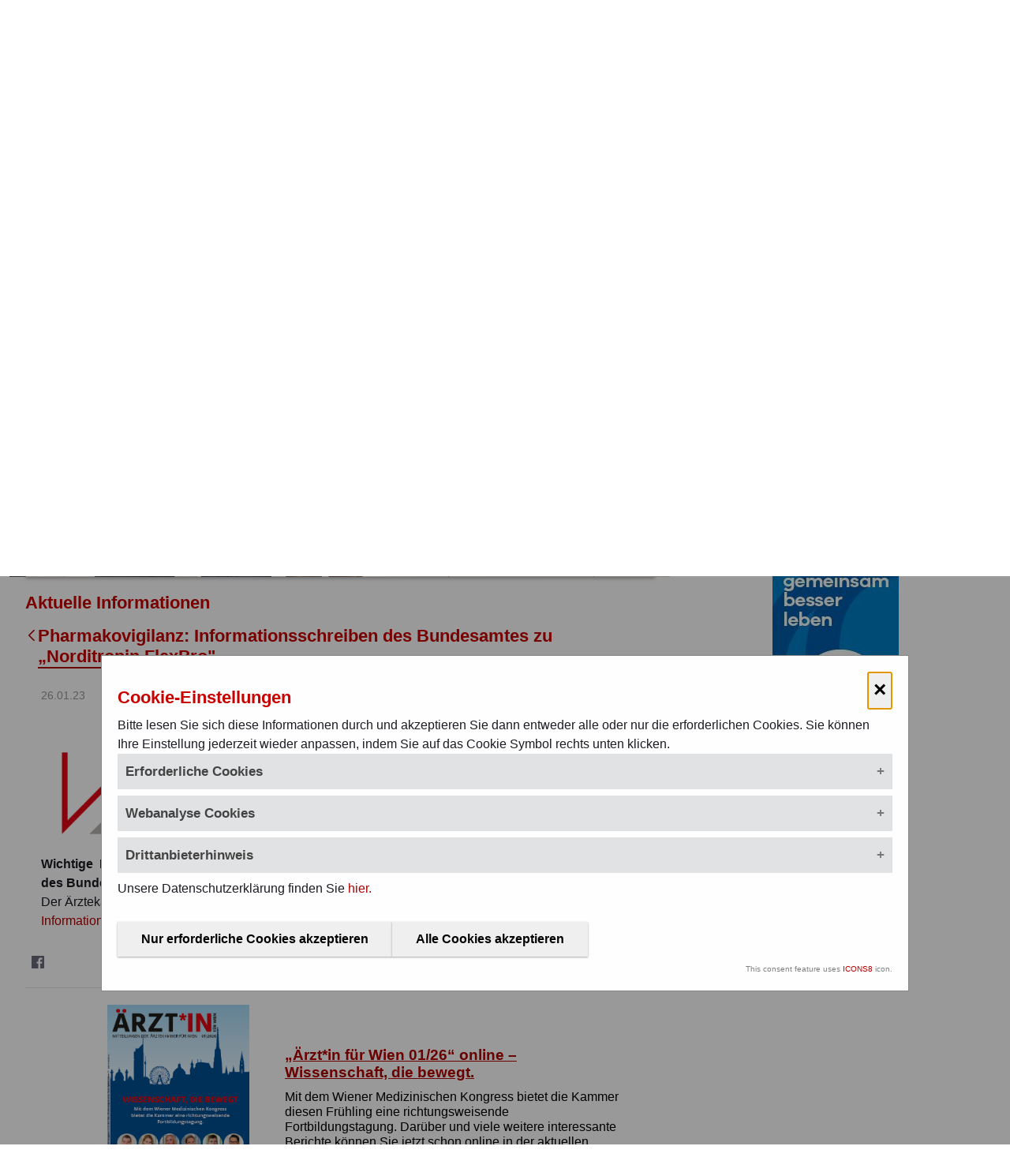

--- FILE ---
content_type: text/html;charset=UTF-8
request_url: https://www.aekwien.at/home/-/asset_publisher/IpSuxAJP5I1A/content/pharmakovigilanz-informationsschreiben-des-bundesamtes-zu-%25E2%2580%259Enorditropin-flexpro-?_com_liferay_asset_publisher_web_portlet_AssetPublisherPortlet_INSTANCE_IpSuxAJP5I1A_assetEntryId=1744830&_com_liferay_asset_publisher_web_portlet_AssetPublisherPortlet_INSTANCE_IpSuxAJP5I1A_redirect=https%3A%2F%2Fwww.aekwien.at%2Fhome%3Fp_p_id%3Dcom_liferay_asset_publisher_web_portlet_AssetPublisherPortlet_INSTANCE_IpSuxAJP5I1A%26p_p_lifecycle%3D0%26p_p_state%3Dnormal%26p_p_mode%3Dview%26_com_liferay_asset_publisher_web_portlet_AssetPublisherPortlet_INSTANCE_IpSuxAJP5I1A_cur%3D0%26p_r_p_resetCur%3Dfalse%26_com_liferay_asset_publisher_web_portlet_AssetPublisherPortlet_INSTANCE_IpSuxAJP5I1A_assetEntryId%3D1744830
body_size: 45860
content:
































	
		
		
			<!DOCTYPE html>































































<html class="ltr" dir="ltr" lang="de-AT">

<head>
	<title>Ärztekammer für Wien</title>

	<meta content="initial-scale=1.0, width=device-width" name="viewport" />
































<meta content="text/html; charset=UTF-8" http-equiv="content-type" />









<meta content="Wichtige Information zu Pharmaka/Medizinprodukten - Pharmakovigilanz: 
Informationsschreiben des Bundesamtes zu „Norditropin FlexPro&#34;" lang="de-AT" name="description" />


<script type="importmap">{"imports": {"@liferay/oauth2-provider-web/client":"/o/oauth2-provider-web/__liferay__/client.js","@liferay/fragment-impl/api":"/o/fragment-impl/__liferay__/api.js","react-dom":"/o/frontend-js-react-web/__liferay__/exports/react-dom.js","react-dom-18":"/o/frontend-js-react-web/__liferay__/exports/react-dom-18.js","react-dom/client":"/o/frontend-js-react-web/__liferay__/exports/react-dom$client.js","react-dom-18/client":"/o/frontend-js-react-web/__liferay__/exports/react-dom-18$client.js","react":"/o/frontend-js-react-web/__liferay__/exports/react.js","react-16":"/o/frontend-js-react-web/__liferay__/exports/react-16.js","react-dom-16":"/o/frontend-js-react-web/__liferay__/exports/react-dom-16.js","react-18":"/o/frontend-js-react-web/__liferay__/exports/react-18.js","@liferay/frontend-js-api":"/o/frontend-js-dependencies-web/__liferay__/exports/@liferay$js-api.js","@liferay/frontend-js-api/data-set":"/o/frontend-js-dependencies-web/__liferay__/exports/@liferay$js-api$data-set.js","@liferay/dynamic-data-mapping-form-field-type/api":"/o/dynamic-data-mapping-form-field-type/__liferay__/api.js","@clayui/breadcrumb":"/o/frontend-taglib-clay/__liferay__/exports/@clayui$breadcrumb.js","@clayui/form":"/o/frontend-taglib-clay/__liferay__/exports/@clayui$form.js","@clayui/popover":"/o/frontend-taglib-clay/__liferay__/exports/@clayui$popover.js","@clayui/charts":"/o/frontend-taglib-clay/__liferay__/exports/@clayui$charts.js","@clayui/shared":"/o/frontend-taglib-clay/__liferay__/exports/@clayui$shared.js","@clayui/localized-input":"/o/frontend-taglib-clay/__liferay__/exports/@clayui$localized-input.js","@clayui/modal":"/o/frontend-taglib-clay/__liferay__/exports/@clayui$modal.js","@clayui/empty-state":"/o/frontend-taglib-clay/__liferay__/exports/@clayui$empty-state.js","@clayui/color-picker":"/o/frontend-taglib-clay/__liferay__/exports/@clayui$color-picker.js","@clayui/navigation-bar":"/o/frontend-taglib-clay/__liferay__/exports/@clayui$navigation-bar.js","@clayui/pagination":"/o/frontend-taglib-clay/__liferay__/exports/@clayui$pagination.js","@clayui/icon":"/o/frontend-taglib-clay/__liferay__/exports/@clayui$icon.js","@clayui/table":"/o/frontend-taglib-clay/__liferay__/exports/@clayui$table.js","@clayui/autocomplete":"/o/frontend-taglib-clay/__liferay__/exports/@clayui$autocomplete.js","@clayui/slider":"/o/frontend-taglib-clay/__liferay__/exports/@clayui$slider.js","@clayui/management-toolbar":"/o/frontend-taglib-clay/__liferay__/exports/@clayui$management-toolbar.js","@clayui/multi-select":"/o/frontend-taglib-clay/__liferay__/exports/@clayui$multi-select.js","@clayui/nav":"/o/frontend-taglib-clay/__liferay__/exports/@clayui$nav.js","@clayui/time-picker":"/o/frontend-taglib-clay/__liferay__/exports/@clayui$time-picker.js","@clayui/provider":"/o/frontend-taglib-clay/__liferay__/exports/@clayui$provider.js","@clayui/upper-toolbar":"/o/frontend-taglib-clay/__liferay__/exports/@clayui$upper-toolbar.js","@clayui/loading-indicator":"/o/frontend-taglib-clay/__liferay__/exports/@clayui$loading-indicator.js","@clayui/panel":"/o/frontend-taglib-clay/__liferay__/exports/@clayui$panel.js","@clayui/drop-down":"/o/frontend-taglib-clay/__liferay__/exports/@clayui$drop-down.js","@clayui/list":"/o/frontend-taglib-clay/__liferay__/exports/@clayui$list.js","@clayui/date-picker":"/o/frontend-taglib-clay/__liferay__/exports/@clayui$date-picker.js","@clayui/label":"/o/frontend-taglib-clay/__liferay__/exports/@clayui$label.js","@clayui/data-provider":"/o/frontend-taglib-clay/__liferay__/exports/@clayui$data-provider.js","@clayui/core":"/o/frontend-taglib-clay/__liferay__/exports/@clayui$core.js","@clayui/pagination-bar":"/o/frontend-taglib-clay/__liferay__/exports/@clayui$pagination-bar.js","@clayui/layout":"/o/frontend-taglib-clay/__liferay__/exports/@clayui$layout.js","@clayui/multi-step-nav":"/o/frontend-taglib-clay/__liferay__/exports/@clayui$multi-step-nav.js","@clayui/css":"/o/frontend-taglib-clay/__liferay__/exports/@clayui$css.js","@clayui/toolbar":"/o/frontend-taglib-clay/__liferay__/exports/@clayui$toolbar.js","@clayui/alert":"/o/frontend-taglib-clay/__liferay__/exports/@clayui$alert.js","@clayui/badge":"/o/frontend-taglib-clay/__liferay__/exports/@clayui$badge.js","@clayui/link":"/o/frontend-taglib-clay/__liferay__/exports/@clayui$link.js","@clayui/card":"/o/frontend-taglib-clay/__liferay__/exports/@clayui$card.js","@clayui/progress-bar":"/o/frontend-taglib-clay/__liferay__/exports/@clayui$progress-bar.js","@clayui/tooltip":"/o/frontend-taglib-clay/__liferay__/exports/@clayui$tooltip.js","@clayui/button":"/o/frontend-taglib-clay/__liferay__/exports/@clayui$button.js","@clayui/tabs":"/o/frontend-taglib-clay/__liferay__/exports/@clayui$tabs.js","@clayui/sticker":"/o/frontend-taglib-clay/__liferay__/exports/@clayui$sticker.js","@liferay/language/": "/o/js/language/"}, "scopes": {}}</script><link data-senna-track="temporary" href="https://www.aekwien.at/home/-/asset_publisher/IpSuxAJP5I1A/content/pharmakovigilanz-informationsschreiben-des-bundesamtes-zu-%25E2%2580%259Enorditropin-flexpro-" rel="canonical" />
<link data-senna-track="temporary" href="https://www.aekwien.at/home/-/asset_publisher/IpSuxAJP5I1A/content/pharmakovigilanz-informationsschreiben-des-bundesamtes-zu-%25E2%2580%259Enorditropin-flexpro-" hreflang="de-AT" rel="alternate" />
<link data-senna-track="temporary" href="https://www.aekwien.at/home/-/asset_publisher/IpSuxAJP5I1A/content/pharmakovigilanz-informationsschreiben-des-bundesamtes-zu-%25E2%2580%259Enorditropin-flexpro-" hreflang="x-default" rel="alternate" />
<meta property="og:description" content="Wichtige Information zu Pharmaka/Medizinprodukten - Pharmakovigilanz: 
Informationsschreiben des Bundesamtes zu „Norditropin FlexPro&quot;">
<meta property="og:locale" content="de_AT">
<meta property="og:locale:alternate" content="de_AT">
<meta property="og:site_name" content="wien">
<meta property="og:title" content="Ärztekammer für Wien">
<meta property="og:type" content="website">
<meta property="og:url" content="https://www.aekwien.at/home/-/asset_publisher/IpSuxAJP5I1A/content/pharmakovigilanz-informationsschreiben-des-bundesamtes-zu-%25E2%2580%259Enorditropin-flexpro-">
<meta property="og:image" content="https://www.aekwien.at/documents/263869/0/Open_AEK.jpg/607902bc-591b-79c9-7228-ae54233099f5?version=1.0&amp;t=1726505006061&amp;imagePreview=1">

<meta property="og:image:secure_url" content="https://www.aekwien.at/documents/263869/0/Open_AEK.jpg/607902bc-591b-79c9-7228-ae54233099f5?version=1.0&amp;t=1726505006061&amp;imagePreview=1">
<meta property="og:image:type" content="image/jpeg">
<meta property="og:image:url" content="https://www.aekwien.at/documents/263869/0/Open_AEK.jpg/607902bc-591b-79c9-7228-ae54233099f5?version=1.0&amp;t=1726505006061&amp;imagePreview=1">
<link rel="stylesheet" type="text/css" href="/o/cookie-banner/cb.css" />
<script data-senna-track="permanent"  src="/o/cookie-banner/jq.js" ></script>


<link href="/documents/263869/0/favicon-wien.ico/e69e1be9-ff2d-41bd-ecdf-3ba58cfb3416" rel="apple-touch-icon" />
<link href="/documents/263869/0/favicon-wien.ico/e69e1be9-ff2d-41bd-ecdf-3ba58cfb3416" rel="icon" />



<link class="lfr-css-file" data-senna-track="temporary" href="https://www.aekwien.at/o/aerztekammer/css/clay.css?browserId=chrome&amp;themeId=wien_WAR_aerztekammer&amp;languageId=de_AT&amp;t=1768580640000" id="liferayAUICSS" rel="stylesheet" type="text/css" />









	<link href="https://www.aekwien.at/o/asset-publisher-web/css/main.css?browserId=chrome&amp;themeId=wien_WAR_aerztekammer&amp;languageId=de_AT&amp;t=1758666046000" rel="stylesheet" type="text/css"
 data-senna-track="temporary" id="58bb8207" />
<link href="https://www.aekwien.at/o/journal-content-web/css/main.css?browserId=chrome&amp;themeId=wien_WAR_aerztekammer&amp;languageId=de_AT&amp;t=1757909054000" rel="stylesheet" type="text/css"
 data-senna-track="temporary" id="e78fd533" />
<link href="https://www.aekwien.at/o/portal-search-web/css/main.css?browserId=chrome&amp;themeId=wien_WAR_aerztekammer&amp;languageId=de_AT&amp;t=1765356556000" rel="stylesheet" type="text/css"
 data-senna-track="temporary" id="b0d3231b" />
<link href="https://www.aekwien.at/o/product-navigation-product-menu-web/css/main.css?browserId=chrome&amp;themeId=wien_WAR_aerztekammer&amp;languageId=de_AT&amp;t=1757909168000" rel="stylesheet" type="text/css"
 data-senna-track="temporary" id="17f3899a" />
<link href="https://www.aekwien.at/o/product-navigation-user-personal-bar-web/css/main.css?browserId=chrome&amp;themeId=wien_WAR_aerztekammer&amp;languageId=de_AT&amp;t=1757909170000" rel="stylesheet" type="text/css"
 data-senna-track="temporary" id="cba865ba" />
<link href="https://www.aekwien.at/o/site-navigation-menu-web/css/main.css?browserId=chrome&amp;themeId=wien_WAR_aerztekammer&amp;languageId=de_AT&amp;t=1757909218000" rel="stylesheet" type="text/css"
 data-senna-track="temporary" id="6fd13866" />








<script data-senna-track="temporary" type="text/javascript">
(function() {
	function buildESMStub(contextPath, symbol) {
		return (
			(...args) => {
				import(
					Liferay.ThemeDisplay.getPathContext() +
						'/o/' +
						contextPath +
						'/__liferay__/index.js'
				).then(
					(exports) => exports[symbol](...args)
				);
			}
		);
	}

	function defineReadOnlyGlobal(name, getValue) {
		Object.defineProperty(
			window,
			name,
			{
				get: getValue,
				set: (x) => {
					if (x !== getValue()) {
						console.error(`Global variable '${name}' is read-only`);
					}
				}
			}
		);
	}

	function isObject(item) {
		return (item && typeof item === 'object' && !Array.isArray(item));
	}

	function merge(target, source) {
		for (const key in source) {
			if (isObject(source[key])) {
				if (!target[key]) {
					Object.assign(target, { [key]: {} });
				}

				merge(target[key], source[key]);
			}
else {
				Object.assign(target, { [key]: source[key] });
			}
		}
	}

	let __liferay = {
AUI: {
getCombine: () => true,
getComboPath: () => '/combo/?browserId=chrome&minifierType=&languageId=de_AT&t=1760473939865&',
getDateFormat: () => '%d.%m.%Y',
getEditorCKEditorPath: () => '/o/frontend-editor-ckeditor-web',
getFilter: () => 'min',
getFilterConfig: () => null,
getJavaScriptRootPath: () => '/o/frontend-js-web',
getPortletRootPath: () => '/html/portlet',
getStaticResourceURLParams: () => '?browserId=chrome&minifierType=&languageId=de_AT&t=1760473939865',
},
Browser: {
acceptsGzip: () => true,
getMajorVersion: () => '131.0',
getRevision: () => '537.36',
getVersion: () => '131.0',
isAir: () => false,
isChrome: () => true,
isEdge: () => false,
isFirefox: () => false,
isGecko: () => true,
isIe: () => false,
isIphone: () => false,
isLinux: () => false,
isMac: () => true,
isMobile: () => false,
isMozilla: () => false,
isOpera: () => false,
isRtf: () => true,
isSafari: () => true,
isSun: () => false,
isWebKit: () => true,
isWindows: () => false,
},
Data: {
ICONS_INLINE_SVG: true,
NAV_SELECTOR: '#navigation',
NAV_SELECTOR_MOBILE: '#navigationCollapse',
isCustomizationView: () => false,
notices: [
],
},
FeatureFlags: {
'COMMERCE-13024': false,
'COMMERCE-8087': true,
'COMMERCE-8949': false,
'LPD-10562': false,
'LPD-10889': false,
'LPD-10964': false,
'LPD-11003': false,
'LPD-11131': true,
'LPD-11212': false,
'LPD-11228': false,
'LPD-11232': false,
'LPD-11235': false,
'LPD-11313': false,
'LPD-11848': false,
'LPD-13311': true,
'LPD-13778': true,
'LPD-17564': false,
'LPD-19870': false,
'LPD-19955': false,
'LPD-20131': false,
'LPD-20183': false,
'LPD-20379': false,
'LPD-20556': false,
'LPD-20640': false,
'LPD-21414': false,
'LPD-21926': false,
'LPD-24055': false,
'LPD-29516': false,
'LPD-30204': false,
'LPD-30371': false,
'LPD-31212': false,
'LPD-31789': false,
'LPD-32050': false,
'LPD-32867': false,
'LPD-34594': false,
'LPD-35013': true,
'LPD-35128': false,
'LPD-35443': false,
'LPD-36464': false,
'LPD-38869': true,
'LPD-39304': true,
'LPD-39437': false,
'LPD-39967': false,
'LPD-40530': true,
'LPD-40533': true,
'LPD-40534': true,
'LPD-40535': true,
'LPD-42553': false,
'LPD-42577': false,
'LPD-44091': true,
'LPD-44307': true,
'LPD-44771': true,
'LPD-45276': false,
'LPD-45375': false,
'LPD-47713': true,
'LPD-47858': false,
'LPD-48862': true,
'LPD-50377': false,
'LPD-58472': false,
'LPD-60546': true,
'LPD-6368': false,
'LPD-6378': false,
'LPD-7822': false,
'LPS-122920': false,
'LPS-129412': false,
'LPS-134060': false,
'LPS-135430': false,
'LPS-153332': false,
'LPS-153714': false,
'LPS-153813': false,
'LPS-155284': false,
'LPS-159643': false,
'LPS-164563': false,
'LPS-165482': false,
'LPS-167253': true,
'LPS-169837': false,
'LPS-170670': false,
'LPS-174417': false,
'LPS-174816': false,
'LPS-176691': false,
'LPS-177027': false,
'LPS-178052': false,
'LPS-178642': false,
'LPS-179669': false,
'LPS-180090': false,
'LPS-185892': false,
'LPS-186360': false,
'LPS-186620': false,
'LPS-193884': false,
'LPS-196935': true,
'LPS-197477': false,
'LPS-197909': false,
'LPS-198183': false,
'LPS-199086': false,
'LPS-200108': false,
'LPS-202104': false,
'LRAC-10757': false,
'LRAC-15017': false,
},
Language: {
	_cache:
		window?.Liferay?.Language?._cache
			? Liferay.Language._cache
			: {},
	available: {
'de_AT': 'Deutsch\x20\x28Österreich\x29',
'en_US': 'English\x20\x28United\x20States\x29',

	},
	direction: {
'de_AT': 'ltr',
'en_US': 'ltr',

	},
	get:
		(key) => {
			let value = Liferay.Language._cache[key];

			if (value === undefined) {
				value = key;
			}

			return value;
		},
},
Portlet: {
openModal: buildESMStub('frontend-js-components-web', 'openPortletModal'),
openWindow: buildESMStub('frontend-js-components-web', 'openPortletWindow'),
},
PortletKeys: {
DOCUMENT_LIBRARY: 'com_liferay_document_library_web_portlet_DLPortlet',
DYNAMIC_DATA_MAPPING: 'com_liferay_dynamic_data_mapping_web_portlet_DDMPortlet',
INSTANCE_SETTINGS: 'com_liferay_configuration_admin_web_portlet_InstanceSettingsPortlet',
ITEM_SELECTOR: 'com_liferay_item_selector_web_portlet_ItemSelectorPortlet',
},
PropsValues: {
JAVASCRIPT_SINGLE_PAGE_APPLICATION_TIMEOUT: 0,
UPLOAD_SERVLET_REQUEST_IMPL_MAX_SIZE: 52428800,
},
ThemeDisplay: {
getLayoutId: () => '1',
getLayoutRelativeControlPanelURL: () => '/group/wien/~/control_panel/manage?p_p_id=com_liferay_asset_publisher_web_portlet_AssetPublisherPortlet_INSTANCE_IpSuxAJP5I1A',
getLayoutRelativeURL: () => '/home',
getLayoutURL: () => 'https://www.aekwien.at/home',
getParentLayoutId: () => '0',
isControlPanel: () => false,
isPrivateLayout: () => false,
isVirtualLayout: () => false,
getBCP47LanguageId: () => 'de-AT',
getCanonicalURL: () => 'https\x3a\x2f\x2fwww\x2eaekwien\x2eat\x2fhome\x2f-\x2fasset_publisher\x2fIpSuxAJP5I1A\x2fcontent\x2fpharmakovigilanz-informationsschreiben-des-bundesamtes-zu-\x2525E2\x252580\x25259Enorditropin-flexpro-',
getCDNBaseURL: () => 'https://www.aekwien.at',
getCDNDynamicResourcesHost: () => '',
getCDNHost: () => '',
getCompanyGroupId: () => '20152',
getCompanyId: () => '20116',
getDefaultLanguageId: () => 'de_AT',
getDoAsUserIdEncoded: () => '',
getLanguageId: () => 'de_AT',
getParentGroupId: () => '263869',
getPathContext: () => '',
getPathImage: () => '/image',
getPathJavaScript: () => '/o/frontend-js-web',
getPathMain: () => '/c',
getPathThemeImages: () => 'https://www.aekwien.at/o/aerztekammer/images',
getPathThemeRoot: () => '/o/aerztekammer',
getPlid: () => '263879',
getPortalURL: () => 'https://www.aekwien.at',
getRealUserId: () => '20120',
getRemoteAddr: () => '18.188.6.139',
getRemoteHost: () => '18.188.6.139',
getScopeGroupId: () => '263869',
getScopeGroupIdOrLiveGroupId: () => '263869',
getSessionId: () => '',
getSiteAdminURL: () => 'https://www.aekwien.at/group/wien/~/control_panel/manage?p_p_lifecycle=0&p_p_state=maximized&p_p_mode=view',
getSiteGroupId: () => '263869',
getTimeZone: () => 'Europe/Vienna',
getURLControlPanel: () => '/group/control_panel?refererPlid=263879',
getURLHome: () => 'https\x3a\x2f\x2fwww\x2eaekwien\x2eat\x2fweb\x2foak\x2fhome',
getUserEmailAddress: () => '',
getUserId: () => '20120',
getUserName: () => '',
isAddSessionIdToURL: () => false,
isImpersonated: () => false,
isSignedIn: () => false,
isStagedPortlet: () => true,
isStateExclusive: () => false,
isStateMaximized: () => false,
isStatePopUp: () => false,
},
Util: {
Window: {
	_map: {},
	getById: (id) => Liferay.Util.Window._map[id],
},
openAlertModal: buildESMStub('frontend-js-components-web', 'openAlertModal'),
openConfirmModal: buildESMStub('frontend-js-components-web', 'openConfirmModal'),
openModal: buildESMStub('frontend-js-components-web', 'openModal'),
openSelectionModal: buildESMStub('frontend-js-components-web', 'openSelectionModal'),
openSimpleInputModal: buildESMStub('frontend-js-components-web', 'openSimpleInputModal'),
openToast: buildESMStub('frontend-js-components-web', 'openToast'),
},
authToken: 'hdh6EnhU',
currentURL: '\x2fhome\x2f-\x2fasset_publisher\x2fIpSuxAJP5I1A\x2fcontent\x2fpharmakovigilanz-informationsschreiben-des-bundesamtes-zu-\x2525E2\x252580\x25259Enorditropin-flexpro-\x3f_com_liferay_asset_publisher_web_portlet_AssetPublisherPortlet_INSTANCE_IpSuxAJP5I1A_assetEntryId\x3d1744830\x26_com_liferay_asset_publisher_web_portlet_AssetPublisherPortlet_INSTANCE_IpSuxAJP5I1A_redirect\x3dhttps\x253A\x252F\x252Fwww\x2eaekwien\x2eat\x252Fhome\x253Fp_p_id\x253Dcom_liferay_asset_publisher_web_portlet_AssetPublisherPortlet_INSTANCE_IpSuxAJP5I1A\x2526p_p_lifecycle\x253D0\x2526p_p_state\x253Dnormal\x2526p_p_mode\x253Dview\x2526_com_liferay_asset_publisher_web_portlet_AssetPublisherPortlet_INSTANCE_IpSuxAJP5I1A_cur\x253D0\x2526p_r_p_resetCur\x253Dfalse\x2526_com_liferay_asset_publisher_web_portlet_AssetPublisherPortlet_INSTANCE_IpSuxAJP5I1A_assetEntryId\x253D1744830',
currentURLEncoded: '\x252Fhome\x252F-\x252Fasset_publisher\x252FIpSuxAJP5I1A\x252Fcontent\x252Fpharmakovigilanz-informationsschreiben-des-bundesamtes-zu-\x252525E2\x25252580\x2525259Enorditropin-flexpro-\x253F_com_liferay_asset_publisher_web_portlet_AssetPublisherPortlet_INSTANCE_IpSuxAJP5I1A_assetEntryId\x253D1744830\x2526_com_liferay_asset_publisher_web_portlet_AssetPublisherPortlet_INSTANCE_IpSuxAJP5I1A_redirect\x253Dhttps\x25253A\x25252F\x25252Fwww\x2eaekwien\x2eat\x25252Fhome\x25253Fp_p_id\x25253Dcom_liferay_asset_publisher_web_portlet_AssetPublisherPortlet_INSTANCE_IpSuxAJP5I1A\x252526p_p_lifecycle\x25253D0\x252526p_p_state\x25253Dnormal\x252526p_p_mode\x25253Dview\x252526_com_liferay_asset_publisher_web_portlet_AssetPublisherPortlet_INSTANCE_IpSuxAJP5I1A_cur\x25253D0\x252526p_r_p_resetCur\x25253Dfalse\x252526_com_liferay_asset_publisher_web_portlet_AssetPublisherPortlet_INSTANCE_IpSuxAJP5I1A_assetEntryId\x25253D1744830',

	};

	if (window.Liferay) {
		merge(window.Liferay, __liferay);
	}
	else {
		defineReadOnlyGlobal('Liferay', () => __liferay);
		defineReadOnlyGlobal('themeDisplay', () => window.Liferay.ThemeDisplay);
	}
})();
</script>
<script data-senna-track="permanent" src="/combo?browserId=chrome&minifierType=js&languageId=de_AT&t=1760473939865&/o/frontend-js-aui-web/aui/aui/aui-min.js&/o/frontend-js-aui-web/liferay/modules.js&/o/frontend-js-aui-web/liferay/aui_sandbox.js&/o/frontend-js-aui-web/aui/attribute-base/attribute-base-min.js&/o/frontend-js-aui-web/aui/attribute-complex/attribute-complex-min.js&/o/frontend-js-aui-web/aui/attribute-core/attribute-core-min.js&/o/frontend-js-aui-web/aui/attribute-observable/attribute-observable-min.js&/o/frontend-js-aui-web/aui/attribute-extras/attribute-extras-min.js&/o/frontend-js-aui-web/aui/event-custom-base/event-custom-base-min.js&/o/frontend-js-aui-web/aui/event-custom-complex/event-custom-complex-min.js&/o/frontend-js-aui-web/aui/oop/oop-min.js&/o/frontend-js-aui-web/aui/aui-base-lang/aui-base-lang-min.js&/o/frontend-js-aui-web/liferay/dependency.js" type="text/javascript"></script>
<script data-senna-track="permanent" src="/o/frontend-js-web/Liferay.js?&mac=M7FviXf8FL6zW64mx5SA73Dk+l4=&browserId=chrome&languageId=de_AT&minifierType=js" type="text/javascript"></script>
<script data-senna-track="temporary" type="text/javascript">window.__CONFIG__= {basePath: '', combine: true, defaultURLParams: null, explainResolutions: false, exposeGlobal: false, logLevel: 'warn', moduleType: 'module', namespace:'Liferay', nonce: '', reportMismatchedAnonymousModules: 'warn', resolvePath: '/o/js_resolve_modules', url: '/combo/?browserId=chrome&minifierType=js&languageId=de_AT&t=1760473939865&', waitTimeout: 60000};</script><script data-senna-track="permanent" src="/o/frontend-js-loader-modules-extender/loader.js?&mac=9WaMmhziBCkScHZwrrVcOR7VZF4=&browserId=chrome&languageId=de_AT&minifierType=js" type="text/javascript"></script><script data-senna-track="temporary">Liferay.Icons = Liferay.Icons || {};Liferay.Icons.controlPanelSpritemap = 'https://www.aekwien.at/o/oak-admin-theme/images/clay/icons.svg'; Liferay.Icons.spritemap = 'https://www.aekwien.at/o/aerztekammer/images/clay/icons.svg';</script>
<script data-senna-track="permanent" type="text/javascript">window.Liferay.CSP = {nonce: ''};</script>
<script data-senna-track="permanent" src="/o/oauth2-provider-web/__liferay__/global.js" type="module"></script>
<script data-senna-track="temporary" type="text/javascript">window.Liferay = Liferay || {}; window.Liferay.OAuth2 = {getAuthorizeURL: function() {return 'https://www.aekwien.at/o/oauth2/authorize';}, getBuiltInRedirectURL: function() {return 'https://www.aekwien.at/o/oauth2/redirect';}, getIntrospectURL: function() { return 'https://www.aekwien.at/o/oauth2/introspect';}, getTokenURL: function() {return 'https://www.aekwien.at/o/oauth2/token';}, getUserAgentApplication: function(externalReferenceCode) {return Liferay.OAuth2._userAgentApplications[externalReferenceCode];}, _userAgentApplications: {}}</script><script data-senna-track="temporary" type="text/javascript">try {var MODULE_MAIN='exportimport-web@5.0.107/index';var MODULE_PATH='/o/exportimport-web';/**
 * SPDX-FileCopyrightText: (c) 2000 Liferay, Inc. https://liferay.com
 * SPDX-License-Identifier: LGPL-2.1-or-later OR LicenseRef-Liferay-DXP-EULA-2.0.0-2023-06
 */

(function () {
	AUI().applyConfig({
		groups: {
			exportimportweb: {
				base: MODULE_PATH + '/js/legacy/',
				combine: Liferay.AUI.getCombine(),
				filter: Liferay.AUI.getFilterConfig(),
				modules: {
					'liferay-export-import-export-import': {
						path: 'main.js',
						requires: [
							'aui-datatype',
							'aui-dialog-iframe-deprecated',
							'aui-modal',
							'aui-parse-content',
							'aui-toggler',
							'liferay-portlet-base',
							'liferay-util-window',
						],
					},
				},
				root: MODULE_PATH + '/js/legacy/',
			},
		},
	});
})();
} catch(error) {console.error(error);}try {var MODULE_MAIN='@liferay/image-uploader-web@5.0.58/index';var MODULE_PATH='/o/image-uploader-web';/**
 * SPDX-FileCopyrightText: (c) 2000 Liferay, Inc. https://liferay.com
 * SPDX-License-Identifier: LGPL-2.1-or-later OR LicenseRef-Liferay-DXP-EULA-2.0.0-2023-06
 */

(function () {
	AUI().applyConfig({
		groups: {
			imageuploaderweb: {
				base: MODULE_PATH + '/js/legacy/',
				combine: Liferay.AUI.getCombine(),
				filter: Liferay.AUI.getFilterConfig(),
				modules: {
					'liferay-logo-editor': {
						path: 'logo_editor.js',
						requires: ['aui-image-cropper', 'liferay-portlet-base'],
					},
				},
				root: MODULE_PATH + '/js/legacy/',
			},
		},
	});
})();
} catch(error) {console.error(error);}try {var MODULE_MAIN='site-navigation-menu-web@6.0.79/index';var MODULE_PATH='/o/site-navigation-menu-web';/**
 * SPDX-FileCopyrightText: (c) 2000 Liferay, Inc. https://liferay.com
 * SPDX-License-Identifier: LGPL-2.1-or-later OR LicenseRef-Liferay-DXP-EULA-2.0.0-2023-06
 */

(function () {
	AUI().applyConfig({
		groups: {
			navigationmenuweb: {
				base: MODULE_PATH + '/js/legacy/',
				combine: Liferay.AUI.getCombine(),
				filter: Liferay.AUI.getFilterConfig(),
				modules: {
					'liferay-navigation-interaction': {
						path: 'navigation_interaction.js',
						plugins: {
							'liferay-navigation-interaction-touch': {
								condition: {
									name: 'liferay-navigation-interaction-touch',
									test(A) {
										return A.UA.touchEnabled;
									},
									trigger: 'liferay-navigation-interaction',
								},
							},
						},
						requires: [
							'aui-base',
							'aui-component',
							'event-mouseenter',
							'node-focusmanager',
							'plugin',
						],
					},
					'liferay-navigation-interaction-touch': {
						path: 'navigation_interaction_touch.js',
						requires: [
							'event-tap',
							'event-touch',
							'liferay-navigation-interaction',
						],
					},
				},
				root: MODULE_PATH + '/js/legacy/',
			},
		},
	});
})();
} catch(error) {console.error(error);}try {var MODULE_MAIN='@liferay/layout-js-components-web@1.0.42/index';var MODULE_PATH='/o/layout-js-components-web';/**
 * SPDX-FileCopyrightText: (c) 2000 Liferay, Inc. https://liferay.com
 * SPDX-License-Identifier: LGPL-2.1-or-later OR LicenseRef-Liferay-DXP-EULA-2.0.0-2023-06
 */

(function () {
	AUI().applyConfig({
		groups: {
			layout: {
				base: MODULE_PATH + '/js/legacy/',
				combine: Liferay.AUI.getCombine(),
				filter: Liferay.AUI.getFilterConfig(),
				modules: {
					'liferay-layout': {
						path: 'layout.js',
					},
					'liferay-layout-column': {
						path: 'layout_column.js',
						requires: ['aui-sortable-layout', 'dd'],
					},
				},
				root: MODULE_PATH + '/js/legacy/',
			},
		},
	});
})();
} catch(error) {console.error(error);}try {var MODULE_MAIN='@liferay/frontend-js-state-web@1.0.34/index';var MODULE_PATH='/o/frontend-js-state-web';/**
 * SPDX-FileCopyrightText: (c) 2000 Liferay, Inc. https://liferay.com
 * SPDX-License-Identifier: LGPL-2.1-or-later OR LicenseRef-Liferay-DXP-EULA-2.0.0-2023-06
 */

(function () {
	AUI().applyConfig({
		groups: {
			state: {

				// eslint-disable-next-line
				mainModule: MODULE_MAIN,
			},
		},
	});
})();
} catch(error) {console.error(error);}try {var MODULE_MAIN='frontend-js-components-web@2.0.89/index';var MODULE_PATH='/o/frontend-js-components-web';/**
 * SPDX-FileCopyrightText: (c) 2000 Liferay, Inc. https://liferay.com
 * SPDX-License-Identifier: LGPL-2.1-or-later OR LicenseRef-Liferay-DXP-EULA-2.0.0-2023-06
 */

(function () {
	AUI().applyConfig({
		groups: {
			components: {

				// eslint-disable-next-line
				mainModule: MODULE_MAIN,
			},
		},
	});
})();
} catch(error) {console.error(error);}try {var MODULE_MAIN='@liferay/frontend-js-react-web@5.0.62/index';var MODULE_PATH='/o/frontend-js-react-web';/**
 * SPDX-FileCopyrightText: (c) 2000 Liferay, Inc. https://liferay.com
 * SPDX-License-Identifier: LGPL-2.1-or-later OR LicenseRef-Liferay-DXP-EULA-2.0.0-2023-06
 */

(function () {
	AUI().applyConfig({
		groups: {
			react: {

				// eslint-disable-next-line
				mainModule: MODULE_MAIN,
			},
		},
	});
})();
} catch(error) {console.error(error);}try {var MODULE_MAIN='contacts-web@5.0.69/index';var MODULE_PATH='/o/contacts-web';/**
 * SPDX-FileCopyrightText: (c) 2000 Liferay, Inc. https://liferay.com
 * SPDX-License-Identifier: LGPL-2.1-or-later OR LicenseRef-Liferay-DXP-EULA-2.0.0-2023-06
 */

(function () {
	AUI().applyConfig({
		groups: {
			contactscenter: {
				base: MODULE_PATH + '/js/legacy/',
				combine: Liferay.AUI.getCombine(),
				filter: Liferay.AUI.getFilterConfig(),
				modules: {
					'liferay-contacts-center': {
						path: 'main.js',
						requires: [
							'aui-io-plugin-deprecated',
							'aui-toolbar',
							'autocomplete-base',
							'datasource-io',
							'json-parse',
							'liferay-portlet-base',
							'liferay-util-window',
						],
					},
				},
				root: MODULE_PATH + '/js/legacy/',
			},
		},
	});
})();
} catch(error) {console.error(error);}try {var MODULE_MAIN='portal-workflow-kaleo-designer-web@5.0.154/index';var MODULE_PATH='/o/portal-workflow-kaleo-designer-web';/**
 * SPDX-FileCopyrightText: (c) 2000 Liferay, Inc. https://liferay.com
 * SPDX-License-Identifier: LGPL-2.1-or-later OR LicenseRef-Liferay-DXP-EULA-2.0.0-2023-06
 */

(function () {
	AUI().applyConfig({
		groups: {
			'kaleo-designer': {
				base: MODULE_PATH + '/designer/js/legacy/',
				combine: Liferay.AUI.getCombine(),
				filter: Liferay.AUI.getFilterConfig(),
				modules: {
					'liferay-kaleo-designer-autocomplete-util': {
						path: 'autocomplete_util.js',
						requires: ['autocomplete', 'autocomplete-highlighters'],
					},
					'liferay-kaleo-designer-definition-diagram-controller': {
						path: 'definition_diagram_controller.js',
						requires: [
							'liferay-kaleo-designer-field-normalizer',
							'liferay-kaleo-designer-utils',
						],
					},
					'liferay-kaleo-designer-dialogs': {
						path: 'dialogs.js',
						requires: ['liferay-util-window'],
					},
					'liferay-kaleo-designer-editors': {
						path: 'editors.js',
						requires: [
							'aui-ace-editor',
							'aui-ace-editor-mode-xml',
							'aui-base',
							'aui-datatype',
							'aui-node',
							'liferay-kaleo-designer-autocomplete-util',
							'liferay-kaleo-designer-utils',
						],
					},
					'liferay-kaleo-designer-field-normalizer': {
						path: 'field_normalizer.js',
						requires: ['liferay-kaleo-designer-remote-services'],
					},
					'liferay-kaleo-designer-nodes': {
						path: 'nodes.js',
						requires: [
							'aui-datatable',
							'aui-datatype',
							'aui-diagram-builder',
							'liferay-kaleo-designer-editors',
							'liferay-kaleo-designer-utils',
						],
					},
					'liferay-kaleo-designer-remote-services': {
						path: 'remote_services.js',
						requires: ['aui-io'],
					},
					'liferay-kaleo-designer-templates': {
						path: 'templates.js',
						requires: ['aui-tpl-snippets-deprecated'],
					},
					'liferay-kaleo-designer-utils': {
						path: 'utils.js',
						requires: [],
					},
					'liferay-kaleo-designer-xml-definition': {
						path: 'xml_definition.js',
						requires: [
							'aui-base',
							'aui-component',
							'dataschema-xml',
							'datatype-xml',
						],
					},
					'liferay-kaleo-designer-xml-definition-serializer': {
						path: 'xml_definition_serializer.js',
						requires: ['escape', 'liferay-kaleo-designer-xml-util'],
					},
					'liferay-kaleo-designer-xml-util': {
						path: 'xml_util.js',
						requires: ['aui-base'],
					},
					'liferay-portlet-kaleo-designer': {
						path: 'main.js',
						requires: [
							'aui-ace-editor',
							'aui-ace-editor-mode-xml',
							'aui-tpl-snippets-deprecated',
							'dataschema-xml',
							'datasource',
							'datatype-xml',
							'event-valuechange',
							'io-form',
							'liferay-kaleo-designer-autocomplete-util',
							'liferay-kaleo-designer-editors',
							'liferay-kaleo-designer-nodes',
							'liferay-kaleo-designer-remote-services',
							'liferay-kaleo-designer-utils',
							'liferay-kaleo-designer-xml-util',
							'liferay-util-window',
						],
					},
				},
				root: MODULE_PATH + '/designer/js/legacy/',
			},
		},
	});
})();
} catch(error) {console.error(error);}try {var MODULE_MAIN='frontend-editor-alloyeditor-web@5.0.62/index';var MODULE_PATH='/o/frontend-editor-alloyeditor-web';/**
 * SPDX-FileCopyrightText: (c) 2000 Liferay, Inc. https://liferay.com
 * SPDX-License-Identifier: LGPL-2.1-or-later OR LicenseRef-Liferay-DXP-EULA-2.0.0-2023-06
 */

(function () {
	AUI().applyConfig({
		groups: {
			alloyeditor: {
				base: MODULE_PATH + '/js/legacy/',
				combine: Liferay.AUI.getCombine(),
				filter: Liferay.AUI.getFilterConfig(),
				modules: {
					'liferay-alloy-editor': {
						path: 'alloyeditor.js',
						requires: [
							'aui-component',
							'liferay-portlet-base',
							'timers',
						],
					},
					'liferay-alloy-editor-source': {
						path: 'alloyeditor_source.js',
						requires: [
							'aui-debounce',
							'liferay-fullscreen-source-editor',
							'liferay-source-editor',
							'plugin',
						],
					},
					'liferay-fullscreen-source-editor': {
						path: 'fullscreen_source_editor.js',
						requires: ['liferay-source-editor'],
					},
					'liferay-source-editor': {
						path: 'source_editor.js',
						requires: ['aui-ace-editor'],
					},
				},
				root: MODULE_PATH + '/js/legacy/',
			},
		},
	});
})();
} catch(error) {console.error(error);}try {var MODULE_MAIN='calendar-web@5.0.112/index';var MODULE_PATH='/o/calendar-web';/**
 * SPDX-FileCopyrightText: (c) 2000 Liferay, Inc. https://liferay.com
 * SPDX-License-Identifier: LGPL-2.1-or-later OR LicenseRef-Liferay-DXP-EULA-2.0.0-2023-06
 */

(function () {
	AUI().applyConfig({
		groups: {
			calendar: {
				base: MODULE_PATH + '/js/legacy/',
				combine: Liferay.AUI.getCombine(),
				filter: Liferay.AUI.getFilterConfig(),
				modules: {
					'liferay-calendar-a11y': {
						path: 'calendar_a11y.js',
						requires: ['calendar'],
					},
					'liferay-calendar-container': {
						path: 'calendar_container.js',
						requires: [
							'aui-alert',
							'aui-base',
							'aui-component',
							'liferay-portlet-base',
						],
					},
					'liferay-calendar-date-picker-sanitizer': {
						path: 'date_picker_sanitizer.js',
						requires: ['aui-base'],
					},
					'liferay-calendar-interval-selector': {
						path: 'interval_selector.js',
						requires: ['aui-base', 'liferay-portlet-base'],
					},
					'liferay-calendar-interval-selector-scheduler-event-link': {
						path: 'interval_selector_scheduler_event_link.js',
						requires: ['aui-base', 'liferay-portlet-base'],
					},
					'liferay-calendar-list': {
						path: 'calendar_list.js',
						requires: [
							'aui-template-deprecated',
							'liferay-scheduler',
						],
					},
					'liferay-calendar-message-util': {
						path: 'message_util.js',
						requires: ['liferay-util-window'],
					},
					'liferay-calendar-recurrence-converter': {
						path: 'recurrence_converter.js',
						requires: [],
					},
					'liferay-calendar-recurrence-dialog': {
						path: 'recurrence.js',
						requires: [
							'aui-base',
							'liferay-calendar-recurrence-util',
						],
					},
					'liferay-calendar-recurrence-util': {
						path: 'recurrence_util.js',
						requires: ['aui-base', 'liferay-util-window'],
					},
					'liferay-calendar-reminders': {
						path: 'calendar_reminders.js',
						requires: ['aui-base'],
					},
					'liferay-calendar-remote-services': {
						path: 'remote_services.js',
						requires: [
							'aui-base',
							'aui-component',
							'liferay-calendar-util',
							'liferay-portlet-base',
						],
					},
					'liferay-calendar-session-listener': {
						path: 'session_listener.js',
						requires: ['aui-base', 'liferay-scheduler'],
					},
					'liferay-calendar-simple-color-picker': {
						path: 'simple_color_picker.js',
						requires: ['aui-base', 'aui-template-deprecated'],
					},
					'liferay-calendar-simple-menu': {
						path: 'simple_menu.js',
						requires: [
							'aui-base',
							'aui-template-deprecated',
							'event-outside',
							'event-touch',
							'widget-modality',
							'widget-position',
							'widget-position-align',
							'widget-position-constrain',
							'widget-stack',
							'widget-stdmod',
						],
					},
					'liferay-calendar-util': {
						path: 'calendar_util.js',
						requires: [
							'aui-datatype',
							'aui-io',
							'aui-scheduler',
							'aui-toolbar',
							'autocomplete',
							'autocomplete-highlighters',
						],
					},
					'liferay-scheduler': {
						path: 'scheduler.js',
						requires: [
							'async-queue',
							'aui-datatype',
							'aui-scheduler',
							'dd-plugin',
							'liferay-calendar-a11y',
							'liferay-calendar-message-util',
							'liferay-calendar-recurrence-converter',
							'liferay-calendar-recurrence-util',
							'liferay-calendar-util',
							'liferay-scheduler-event-recorder',
							'liferay-scheduler-models',
							'promise',
							'resize-plugin',
						],
					},
					'liferay-scheduler-event-recorder': {
						path: 'scheduler_event_recorder.js',
						requires: [
							'dd-plugin',
							'liferay-calendar-util',
							'resize-plugin',
						],
					},
					'liferay-scheduler-models': {
						path: 'scheduler_models.js',
						requires: [
							'aui-datatype',
							'dd-plugin',
							'liferay-calendar-util',
						],
					},
				},
				root: MODULE_PATH + '/js/legacy/',
			},
		},
	});
})();
} catch(error) {console.error(error);}try {var MODULE_MAIN='staging-processes-web@5.0.71/index';var MODULE_PATH='/o/staging-processes-web';/**
 * SPDX-FileCopyrightText: (c) 2000 Liferay, Inc. https://liferay.com
 * SPDX-License-Identifier: LGPL-2.1-or-later OR LicenseRef-Liferay-DXP-EULA-2.0.0-2023-06
 */

(function () {
	AUI().applyConfig({
		groups: {
			stagingprocessesweb: {
				base: MODULE_PATH + '/js/legacy/',
				combine: Liferay.AUI.getCombine(),
				filter: Liferay.AUI.getFilterConfig(),
				modules: {
					'liferay-staging-processes-export-import': {
						path: 'main.js',
						requires: [
							'aui-datatype',
							'aui-dialog-iframe-deprecated',
							'aui-modal',
							'aui-parse-content',
							'aui-toggler',
							'liferay-portlet-base',
							'liferay-util-window',
						],
					},
				},
				root: MODULE_PATH + '/js/legacy/',
			},
		},
	});
})();
} catch(error) {console.error(error);}try {var MODULE_MAIN='frontend-editor-ckeditor-web@5.0.117/index';var MODULE_PATH='/o/frontend-editor-ckeditor-web';/**
 * SPDX-FileCopyrightText: (c) 2000 Liferay, Inc. https://liferay.com
 * SPDX-License-Identifier: LGPL-2.1-or-later OR LicenseRef-Liferay-DXP-EULA-2.0.0-2023-06
 */

(function () {
	AUI().applyConfig({
		groups: {
			editor: {
				base: MODULE_PATH + '/js/legacy/',
				combine: Liferay.AUI.getCombine(),
				filter: Liferay.AUI.getFilterConfig(),
				modules: {
					'inline-editor-ckeditor': {
						path: 'main.js',
						requires: [
							'array-invoke',
							'liferay-inline-editor-base',
							'node-event-simulate',
							'overlay',
							'yui-later',
						],
					},
					'liferay-inline-editor-base': {
						path: 'inline_editor_base.js',
						requires: ['aui-base', 'aui-overlay-base-deprecated'],
					},
				},
				root: MODULE_PATH + '/js/legacy/',
			},
		},
	});
})();
} catch(error) {console.error(error);}try {var MODULE_MAIN='portal-search-web@6.0.156/index';var MODULE_PATH='/o/portal-search-web';/**
 * SPDX-FileCopyrightText: (c) 2000 Liferay, Inc. https://liferay.com
 * SPDX-License-Identifier: LGPL-2.1-or-later OR LicenseRef-Liferay-DXP-EULA-2.0.0-2023-06
 */

(function () {
	AUI().applyConfig({
		groups: {
			search: {
				base: MODULE_PATH + '/js/',
				combine: Liferay.AUI.getCombine(),
				filter: Liferay.AUI.getFilterConfig(),
				modules: {
					'liferay-search-custom-range-facet': {
						path: 'custom_range_facet.js',
						requires: ['aui-form-validator'],
					},
				},
				root: MODULE_PATH + '/js/',
			},
		},
	});
})();
} catch(error) {console.error(error);}try {var MODULE_MAIN='dynamic-data-mapping-web@5.0.123/index';var MODULE_PATH='/o/dynamic-data-mapping-web';/**
 * SPDX-FileCopyrightText: (c) 2000 Liferay, Inc. https://liferay.com
 * SPDX-License-Identifier: LGPL-2.1-or-later OR LicenseRef-Liferay-DXP-EULA-2.0.0-2023-06
 */

(function () {
	const LiferayAUI = Liferay.AUI;

	AUI().applyConfig({
		groups: {
			ddm: {
				base: MODULE_PATH + '/js/legacy/',
				combine: Liferay.AUI.getCombine(),
				filter: LiferayAUI.getFilterConfig(),
				modules: {
					'liferay-ddm-form': {
						path: 'ddm_form.js',
						requires: [
							'aui-base',
							'aui-datatable',
							'aui-datatype',
							'aui-image-viewer',
							'aui-parse-content',
							'aui-set',
							'aui-sortable-list',
							'json',
							'liferay-form',
							'liferay-map-base',
							'liferay-translation-manager',
							'liferay-util-window',
						],
					},
					'liferay-portlet-dynamic-data-mapping': {
						condition: {
							trigger: 'liferay-document-library',
						},
						path: 'main.js',
						requires: [
							'arraysort',
							'aui-form-builder-deprecated',
							'aui-form-validator',
							'aui-map',
							'aui-text-unicode',
							'json',
							'liferay-menu',
							'liferay-translation-manager',
							'liferay-util-window',
							'text',
						],
					},
					'liferay-portlet-dynamic-data-mapping-custom-fields': {
						condition: {
							trigger: 'liferay-document-library',
						},
						path: 'custom_fields.js',
						requires: ['liferay-portlet-dynamic-data-mapping'],
					},
					'liferay-translation-manager': {
						path: 'translation_manager.js',
						requires: ['aui-base'],
					},
				},
				root: MODULE_PATH + '/js/legacy/',
			},
		},
	});
})();
} catch(error) {console.error(error);}try {var MODULE_MAIN='@liferay/document-library-web@6.0.208/index';var MODULE_PATH='/o/document-library-web';/**
 * SPDX-FileCopyrightText: (c) 2000 Liferay, Inc. https://liferay.com
 * SPDX-License-Identifier: LGPL-2.1-or-later OR LicenseRef-Liferay-DXP-EULA-2.0.0-2023-06
 */

(function () {
	AUI().applyConfig({
		groups: {
			dl: {
				base: MODULE_PATH + '/js/legacy/',
				combine: Liferay.AUI.getCombine(),
				filter: Liferay.AUI.getFilterConfig(),
				modules: {
					'document-library-upload-component': {
						path: 'DocumentLibraryUpload.js',
						requires: [
							'aui-component',
							'aui-data-set-deprecated',
							'aui-overlay-manager-deprecated',
							'aui-overlay-mask-deprecated',
							'aui-parse-content',
							'aui-progressbar',
							'aui-template-deprecated',
							'liferay-search-container',
							'querystring-parse-simple',
							'uploader',
						],
					},
				},
				root: MODULE_PATH + '/js/legacy/',
			},
		},
	});
})();
} catch(error) {console.error(error);}</script>




<script type="text/javascript" data-senna-track="temporary">
	// <![CDATA[
	
		
			
			
		
	

	
	// ]]>
</script>






	
	
	

		

		
	





	
	
	

		

		
			<!-- Matomo -->
<script type="text/javascript">
  var _paq = window._paq = window._paq || [];
  /* tracker methods like "setCustomDimension" should be called before "trackPageView" */
  _paq.push(['trackPageView']);
  _paq.push(['enableLinkTracking']);
  (function() {
    var u="https://aerztekammer.matomo.cloud/";
    _paq.push(['setTrackerUrl', u+'matomo.php']);
    _paq.push(['setSiteId', '5']);
    var d=document, g=d.createElement('script'), s=d.getElementsByTagName('script')[0];
    g.type='text/javascript'; g.async=true; g.src='//cdn.matomo.cloud/aerztekammer.matomo.cloud/matomo.js'; s.parentNode.insertBefore(g,s);
  })();
</script>
<!-- End Matomo Code -->
		
	











	













	
	<link data-senna-track="temporary" href="/o/social-bookmarks-taglib/css/main.css?browserId=chrome&themeId=wien_WAR_aerztekammer&languageId=de_AT&t=1768580640000" rel="stylesheet" type="text/css" />










<link class="lfr-css-file" data-senna-track="temporary" href="https://www.aekwien.at/o/aerztekammer/css/main.css?browserId=chrome&amp;themeId=wien_WAR_aerztekammer&amp;languageId=de_AT&amp;t=1768580640000" id="liferayThemeCSS" rel="stylesheet" type="text/css" />




	<style data-senna-track="temporary" type="text/css">
		.navbar.overlay-nav.desktop-menu > .dropdown-menu {
background-color: #f0f0f0;
margin-bottom: 15px;
box-shadow: 1px 2px 4px #0000004f;
}
.navbar.overlay-nav .multi-level > li.dropdown-submenu:hover > .dropdown-menu {
box-shadow: 1px 2px 4px #0000004f;
}
ul.menu-level-1 {
max-width: 93.6% !important;
max-width: calc(100% - 80px) !important;
z-index:-1;
}


@media (max-width: 767px) {
.dropdown2 {
margin-bottom: 20px;
}
}

.mitarbeiter-data  i.icon-envelope-alt, .mitarbeiter-data  i.icon-phone, .mitarbeiter-data  i.icon-print {
margin-right: 0.4rem;
}
	</style>





	<style data-senna-track="temporary" type="text/css">

		

			

				

					

#p_p_id_com_liferay_asset_publisher_web_portlet_AssetPublisherPortlet_INSTANCE_IpSuxAJP5I1A_ > .portlet > .portlet-content {

}
#portlet_com_liferay_asset_publisher_web_portlet_AssetPublisherPortlet_INSTANCE_IpSuxAJP5I1A div.h2 {
	color: #c80000;
	border-bottom: 2px solid #c80000;
}



				

			

		

			

				

					

#p_p_id_com_liferay_asset_publisher_web_portlet_AssetPublisherPortlet_INSTANCE_UBZtJkdS4HXO_ > .portlet > .portlet-content {

}
#portlet_com_liferay_asset_publisher_web_portlet_AssetPublisherPortlet_INSTANCE_UBZtJkdS4HXO {
  box-shadow: 1px 2px 4px #0000004f; /* Schatteneffekt */
  margin: 0; /* Entfernt den Rand */
}



				

			

		

			

		

			

		

			

		

			

		

			

		

			

				

					

#p_p_id_com_liferay_journal_content_web_portlet_JournalContentPortlet_INSTANCE_INSTANCE_GENERIC_FOOTER_1_ > .portlet > .portlet-content {
color: #FFFFFF
}




				

			

		

			

		

			

		

			

		

			

		

			

		

	</style>


<style data-senna-track="temporary" type="text/css">
</style>
<link data-senna-track="permanent" href="/o/frontend-js-aui-web/alloy_ui.css?&mac=favIEq7hPo8AEd6k+N5OVADEEls=&browserId=chrome&languageId=de_AT&themeId=wien_WAR_aerztekammer" rel="stylesheet"></link>






















<script type="text/javascript" data-senna-track="temporary">
	if (window.Analytics) {
		window._com_liferay_document_library_analytics_isViewFileEntry = false;
	}
</script>







<script type="text/javascript">
Liferay.on(
	'ddmFieldBlur', function(event) {
		if (window.Analytics) {
			Analytics.send(
				'fieldBlurred',
				'Form',
				{
					fieldName: event.fieldName,
					focusDuration: event.focusDuration,
					formId: event.formId,
					formPageTitle: event.formPageTitle,
					page: event.page,
					title: event.title
				}
			);
		}
	}
);

Liferay.on(
	'ddmFieldFocus', function(event) {
		if (window.Analytics) {
			Analytics.send(
				'fieldFocused',
				'Form',
				{
					fieldName: event.fieldName,
					formId: event.formId,
					formPageTitle: event.formPageTitle,
					page: event.page,
					title:event.title
				}
			);
		}
	}
);

Liferay.on(
	'ddmFormPageShow', function(event) {
		if (window.Analytics) {
			Analytics.send(
				'pageViewed',
				'Form',
				{
					formId: event.formId,
					formPageTitle: event.formPageTitle,
					page: event.page,
					title: event.title
				}
			);
		}
	}
);

Liferay.on(
	'ddmFormSubmit', function(event) {
		if (window.Analytics) {
			Analytics.send(
				'formSubmitted',
				'Form',
				{
					formId: event.formId,
					title: event.title
				}
			);
		}
	}
);

Liferay.on(
	'ddmFormView', function(event) {
		if (window.Analytics) {
			Analytics.send(
				'formViewed',
				'Form',
				{
					formId: event.formId,
					title: event.title
				}
			);
		}
	}
);

</script><script>

</script>








	<style>







	 .desktop-menu .dropdown-submenu.show,
	 .desktop-menu .dropdown-submenu.keyboard-active {
		 background-color: #006eb3 !important;
	 }

	.dropdown-menu li.keyboard-active > a:focus {
		background-color: #006eb3;
		color: #272833;
		text-decoration: none;
		box-shadow: inset 0 0 0 0.125rem #006eb3, inset 0 0 0 0.25rem #fff;
		outline: 0;
	}

	.desktop-menu .dropdown-submenu.show > a .caret,
	.desktop-menu .dropdown-submenu.keyboard-active > a .caret,
	.desktop-menu .dropdown-submenu.show > a button.caret,
	.desktop-menu .dropdown-submenu.keyboard-active > a button.caret {
		border-top-color: white !important;
		color: white !important;
	}


.dropdown-item:focus, .dropdown-menu > li > a:focus, .dropdown-menu .link-list > li > a:focus, .dropdown-item.focus, .dropdown-menu > li > a.focus, .dropdown-menu .link-list > li > a.focus {
	background-color: #f0f5ff;
	color: #272833;
	text-decoration: none;
	box-shadow: inset 0 0 0 0.125rem #006eb3, inset 0 0 0 0.25rem #fff;
	outline: 0;
}

.mobile-menu .background-color-var-1 a:focus {
	outline: 2px solid #006eb3 !important;
	outline-offset: 2px !important;
	position: relative !important;
	z-index: 10 !important;
	box-shadow: 0 0 0 3px white !important;
}

.desktop-menu .navigation-item button.caret:focus {
	outline: 2px solid #006eb3 !important;
	outline-offset: 2px !important;
	box-shadow: 0 0 0 3px white !important;
}

.desktop-menu .navigation-item.keyboard-active button.caret:focus {
	outline: 2px solid white !important;
	outline-offset: 2px !important;
	box-shadow: 0 0 0 3px #006eb3 !important;
}

body{
	font-family: 'Helvetica Neue', Helvetica, Arial, sans-serif !important;
}

h1,h2,h3,h4{
	color: #c80000;
}

.bild-titel-color {
	color: #c80000;
}


.font-color-var-1{
	color: #c80000 !important;
}
.font-color-var-1-hover:hover{
	color: #c80000 !important;
}
.background-color-var-1{
	background-color: #c80000 !important;
}
.background-color-var-1-hover:hover{
	background-color: #c80000 !important;
}
.border-color-var-1{
	border-color: #c80000 !important;
}
.border-top-color-var-1{
	border-top-color: #c80000 !important;
}
.border-right-color-var-1{
	border-right-color: #c80000 !important;
}
.border-bottom-color-var-1{
	border-bottom-color: #c80000 !important;
}
.border-left-color-var-1{
	border-left-color: #c80000 !important;
}

.font-color-var-2{
	color: #b20000 !important;
}
.border-top-color-var-2{
	border-top-color: #b20000 !important;
}
.border-right-color-var-2{
	border-right-color: #b20000 !important;
}
.border-bottom-color-var-2{
	border-bottom-color: #b20000 !important;
}
.border-left-color-var-2{
	border-left-color: #b20000 !important;
}

@media(max-width:767px){
	.social-footer {
		background-color: #c80000;
	}
}
.aerztekammer-sitemap-navigation-wrapper ul	li:before{
	border-left-color: #b20000;
}

.main-menu.keyboard-active
		> a {
			background-color: #c80000 !important;
			color: white !important;
		}

.desktop-menu .dropdown-submenu.show > a,
.desktop-menu .dropdown-submenu.keyboard-active > a {
	color: white !important;
}

#wrapper .list-group-title [href] {
		color: #b20000;
}

a {
	color: #b20000;
	text-decoration: none;
}

a:hover, a:focus {
	color: #b20000;
	text-decoration: underline;
}

.oak .portlet-asset-publisher .list-group .list-group-title [href] {
	color: #b20000;
}


.structure-blaue-buttons-vertikal-wrapper a:focus .button-item {
	box-shadow: inset 0 0 0 0.125rem #c80000, inset 0 0 0 0.25rem #fff;
}

.structure-blaue-buttons-horizontal-wrapper a:focus {
	box-shadow: inset 0 0 0 0.125rem #c80000, inset 0 0 0 0.25rem #fff;
}

body.wien-theme #wrapper {
    a {
        color: #b20000;
        text-decoration: none;
    }

    a:hover, a:focus {
        color: #b20000;
        text-decoration: none;
    }

    .h1, .h2, .h3, .h4, .h5 {
        color: #c80000;
    }

    .footer-link-list a, .footer-link-list a:focus {
        color: white;
    }

    .mobile-menu-title {
        color: white !important;
    }
}
body.wien-theme {
    .consent-modal-content .consent-accept-btn {
        background-color: #b20000;
        color: white;
    }
    .consent-modal-content .consent-accept-btn:hover {
        background-color: #a00000;
    }
    .consent-modal-content a {
        color: #b20000;
    }

}

.btn-default:focus, .btn-default.focus {
    background-color: #f7f8f9;
    border-color: #cdced9;
}	</style>

	<link href="/documents/263869/0/favicon-wien.ico/e69e1be9-ff2d-41bd-ecdf-3ba58cfb3416" rel="apple-touch-icon" />
	<link href="/documents/263869/0/favicon-wien.ico/e69e1be9-ff2d-41bd-ecdf-3ba58cfb3416" rel="shortcut icon" />
	<script>
		var themeCookieMoreInfoUrl = "";
	</script>
</head>


<body class="chrome controls-visible  yui3-skin-sam signed-out public-page site wien-theme oak theme-full">














































	<nav aria-label="Schnell-Links" class="bg-dark cadmin quick-access-nav text-center text-white" id="wsjx_quickAccessNav">
		
			
				<a class="d-block p-2 sr-only sr-only-focusable text-reset" href="#main-content">
		Zum Hauptinhalt springen
	</a>
			
			
		
	</nav>











































































<div id="wrapper">
	<header class="container-fluid-1280" id="banner" role="banner">
		<div class="row" id="heading">
			<div class="col-sm-4 order-sm-2 text-center sitelogo">
		    	<a class="logo custom-logo" href="https://www.aekwien.at" aria-label="Ärztekammer Wien Startseite">
		    		<img src="/image/layout_set_logo?img_id=2841514&amp;t=1766443603245" alt="Ärztekammer Wien Startseite" />
				</a>
		    </div>
		    <div class="col-sm-4 order-sm-1">
<nav class="navbar desktop-menu single-dropdown desktop-menu-1level" role="navigation" aria-label="Menu Zu den weiteren Ärztekammern">
    <div class="dropdown navigation-item dropdown-submenu" role="menubar">


        <a id="dLabel" class="font-color-var-1 font-color-var-1-hover border-bottom-color-var-1" data-target="#" aria-label="Untermenü öffnen" id="dropdownMenu"  role="menuitem" aria-haspopup="true" id="menu-zu-den-weiteren-ärztekammern">
            <span class="heading">Zu den weiteren Ärztekammern</span>
            <button class="caret" aria-label="Menü öffnen Zu den weiteren Ärztekammern" aria-expanded="false" aria-controls="submenu-zu-den-weiteren-ärztekammern" data-target="submenu-zu-den-weiteren-ärztekammern" tabindex="0"><span class="sr-only">Untermenü öffnen</span></button>
        </a>

        <ul class="dropdown-menu background-color-var-1 multi-level-custom" role="menu" aria-labelledby="dropdownMenu" role="menu" >
                <li role="none">
                    <a class="background-color-var-1 background-color-var-1-hover" href="http://www.aekbgld.at/ " target="_blank" role="menuitem">
                        Burgenland
                    </a>
                </li>
                <li role="none">
                    <a class="background-color-var-1 background-color-var-1-hover" href="http://www.aekktn.at/" target="_blank" role="menuitem">
                        Kärnten
                    </a>
                </li>
                <li role="none">
                    <a class="background-color-var-1 background-color-var-1-hover" href="https://www.arztnoe.at/" target="_blank" role="menuitem">
                        Niederösterreich
                    </a>
                </li>
                <li role="none">
                    <a class="background-color-var-1 background-color-var-1-hover" href="http://www.aekooe.at/" target="_blank" role="menuitem">
                        Oberösterreich
                    </a>
                </li>
                <li role="none">
                    <a class="background-color-var-1 background-color-var-1-hover" href="http://www.aeksbg.at/" target="_blank" role="menuitem">
                        Salzburg
                    </a>
                </li>
                <li role="none">
                    <a class="background-color-var-1 background-color-var-1-hover" href="https://www.aekstmk.or.at/" target="_blank" role="menuitem">
                        Steiermark
                    </a>
                </li>
                <li role="none">
                    <a class="background-color-var-1 background-color-var-1-hover" href="http://www.aektirol.at/" target="_blank" role="menuitem">
                        Tirol
                    </a>
                </li>
                <li role="none">
                    <a class="background-color-var-1 background-color-var-1-hover" href="https://www.arztinvorarlberg.at/" target="_blank" role="menuitem">
                        Vorarlberg
                    </a>
                </li>
                <li role="none">
                    <a class="background-color-var-1 background-color-var-1-hover" href="http://www.aerztekammer.at" target="_blank" role="menuitem">
                        Österreichische Ärztekammer
                    </a>
                </li>
        </ul>
    </div>
</nav>
			</div>
		    <div class="col-sm-4 text-align order-sm-3" >

<div class="login-btn-wrapper">

			<a class="login-btn" href="/c/portal/login?redirect=%2Fhome%2F-%2Fasset_publisher%2FIpSuxAJP5I1A%2Fcontent%2Fpharmakovigilanz-informationsschreiben-des-bundesamtes-zu-%2525E2%252580%25259Enorditropin-flexpro-%3F_com_liferay_asset_publisher_web_portlet_AssetPublisherPortlet_INSTANCE_IpSuxAJP5I1A_assetEntryId%3D1744830%26_com_liferay_asset_publisher_web_portlet_AssetPublisherPortlet_INSTANCE_IpSuxAJP5I1A_redirect%3Dhttps%253A%252F%252Fwww.aekwien.at%252Fhome%253Fp_p_id%253Dcom_liferay_asset_publisher_web_portlet_AssetPublisherPortlet_INSTANCE_IpSuxAJP5I1A%2526p_p_lifecycle%253D0%2526p_p_state%253Dnormal%2526p_p_mode%253Dview%2526_com_liferay_asset_publisher_web_portlet_AssetPublisherPortlet_INSTANCE_IpSuxAJP5I1A_cur%253D0%2526p_r_p_resetCur%253Dfalse%2526_com_liferay_asset_publisher_web_portlet_AssetPublisherPortlet_INSTANCE_IpSuxAJP5I1A_assetEntryId%253D1744830"> ANMELDEN </a>
</div>
<div class="header-search" role="search">
		<form action="/suche" method="get" name="fm" onsubmit="return search();" class="form "
		data-fm-namespace="_com_liferay_portal_search_web_search_bar_portlet_SearchBarPortlet_INSTANCE_templateSearch_" 
		id="_com_liferay_portal_search_web_search_bar_portlet_SearchBarPortlet_INSTANCE_templateSearch_fm" 
		name="_com_liferay_portal_search_web_search_bar_portlet_SearchBarPortlet_INSTANCE_templateSearch_fm">
	
	<input class="field search-bar-empty-search-input form-control" 
		id="_com_liferay_portal_search_web_search_bar_portlet_SearchBarPortlet_INSTANCE_templateSearch_emptySearchEnabled"
		name="_com_liferay_portal_search_web_search_bar_portlet_SearchBarPortlet_INSTANCE_templateSearch_emptySearchEnabled" 
		type="hidden" value="false">


	<div class="search-input-wrapper border-bottom-color-var-1">
		<input class="search-input" id="_com_liferay_portal_search_web_search_bar_portlet_SearchBarPortlet_INSTANCE_templateSearch_pstw" label="" aria-label="Website durchsuchen"
		 aria-description="Bei einer Suche wird diese Seite neu geladen. Suchergebnisse finden Sie unterhalb dieses Eingabefelds."
		 name="q" placeholder="Suchbegriff eingeben"
		size="30" type="text" value="" />
		
		<button type="submit" class="search-input"  aria-label="Suche starten">
			<svg class="lexicon-icon lexicon-icon-search font-color-var-1" title="Suche">
				<use xlink:href="https://www.aekwien.at/o/aerztekammer/images/lexicon/icons.svg#search" />
			</svg>
		</button>
	</div>
							
</form>								
</div>

<script>
	function search() {
		var keywords = document.fm['q'].value;
		keywords = keywords.replace(/^\s+|\s+$/, '');

		if (keywords != '') {
			var action = document.fm.action;
			var url = action + '?q=' + encodeURIComponent(keywords) + '#ergebnisse';
			window.location.href = url;
		}
		return false;
	}
</script>	
	    	</div>
		</div>
	</header>
	<section class="container-fluid-1280" id="mainwebcontent">
		<h1 class="hide-accessible">Ärztekammer für Wien</h1>
<nav class="navbar overlay-nav main-menu desktop-menu hidden-xs wcag-menu" role="navigation" aria-label="Hauptmenü">
    <ul class="dropdown-menu multi-level" role="menubar">





            <li class="navigation-item background-color-var-1-hover  dropdown-submenu initial-position" style="width: 20%" role="none">
                    <div class="nav-item-wrapper">
                        <a class="font-color-var-1 background-color-var-1-hover nav-main-link" href="https://www.aekwien.at/kammer"  role="menuitem" id="menu-0">
                            <span class="text">Kammer</span>
                        </a>
                        <button class="wcag-caret-button font-color-var-1"
                                aria-label="Untermenü Kammer öffnen"
                                aria-expanded="false"
                                aria-controls="submenu-0"
                                data-submenu-id="submenu-0"
                                type="button">
                            <span class="caret"></span>
                        </button>
                    </div>
                    <ul class="dropdown-menu background-color-var-1 menu-level-1"
                        role="menu"
                        aria-labelledby="menu-0"
                        id="submenu-0">

                            <li class="menu-level-1" style="width: 25%" role="none">
                                <div class="text menu-level-1-title" role="heading" aria-level="3">Ihre Kammer</div>
                                <ul class="menu-level-2" role="group">
                                        <li class="menu-level-2" role="none">
                                            <a class="background-color-var-1 background-color-var-1-hover"
                                               href="https://www.aekwien.at/leitbild"
                                                    
                                               role="menuitem"
                                               tabindex="-1">
                                                <span class="text">Leitbild</span>
                                            </a>
                                        </li>
                                        <li class="menu-level-2" role="none">
                                            <a class="background-color-var-1 background-color-var-1-hover"
                                               href="https://www.aekwien.at/ansprechpartner"
                                                    
                                               role="menuitem"
                                               tabindex="-1">
                                                <span class="text">Ansprechpartner*innen</span>
                                            </a>
                                        </li>
                                        <li class="menu-level-2" role="none">
                                            <a class="background-color-var-1 background-color-var-1-hover"
                                               href="https://www.aekwien.at/mitarbeiter*innen"
                                                    
                                               role="menuitem"
                                               tabindex="-1">
                                                <span class="text">Mitarbeiter*innen</span>
                                            </a>
                                        </li>
                                        <li class="menu-level-2" role="none">
                                            <a class="background-color-var-1 background-color-var-1-hover"
                                               href="https://www.aekwien.at/standesfuehrung"
                                                    
                                               role="menuitem"
                                               tabindex="-1">
                                                <span class="text">Standesführung</span>
                                            </a>
                                        </li>
                                        <li class="menu-level-2" role="none">
                                            <a class="background-color-var-1 background-color-var-1-hover"
                                               href="https://www.aekwien.at/kammerumlage"
                                                    
                                               role="menuitem"
                                               tabindex="-1">
                                                <span class="text">Kammerumlage</span>
                                            </a>
                                        </li>
                                        <li class="menu-level-2" role="none">
                                            <a class="background-color-var-1 background-color-var-1-hover"
                                               href="https://wohlfahrtsfonds.wien/"
                                                    
                                               role="menuitem"
                                               tabindex="-1">
                                                <span class="text">Wohlfahrtsfonds</span>
                                            </a>
                                        </li>
                                        <li class="menu-level-2" role="none">
                                            <a class="background-color-var-1 background-color-var-1-hover"
                                               href="https://www.aekwien.at/wahrnehmungsbericht-der-kammer"
                                                    
                                               role="menuitem"
                                               tabindex="-1">
                                                <span class="text">Wahrnehmungsbericht</span>
                                            </a>
                                        </li>
                                        <li class="menu-level-2" role="none">
                                            <a class="background-color-var-1 background-color-var-1-hover"
                                               href="https://www.aekwien.at/offene-stellen"
                                                    
                                               role="menuitem"
                                               tabindex="-1">
                                                <span class="text">Offene Stellen</span>
                                            </a>
                                        </li>
                                </ul>
                            </li>
                            <li class="menu-level-1" style="width: 25%" role="none">
                                <div class="text menu-level-1-title" role="heading" aria-level="3">Presse</div>
                                <ul class="menu-level-2" role="group">
                                        <li class="menu-level-2" role="none">
                                            <a class="background-color-var-1 background-color-var-1-hover"
                                               href="https://www.aekwien.at/news"
                                                    
                                               role="menuitem"
                                               tabindex="-1">
                                                <span class="text">News</span>
                                            </a>
                                        </li>
                                        <li class="menu-level-2" role="none">
                                            <a class="background-color-var-1 background-color-var-1-hover"
                                               href="https://www.aekwien.at/aerztinnen-news"
                                                    
                                               role="menuitem"
                                               tabindex="-1">
                                                <span class="text">Ärzt*innen News</span>
                                            </a>
                                        </li>
                                        <li class="menu-level-2" role="none">
                                            <a class="background-color-var-1 background-color-var-1-hover"
                                               href="https://www.aekwien.at/presseaussendungen"
                                                    
                                               role="menuitem"
                                               tabindex="-1">
                                                <span class="text">Presseaussendungen</span>
                                            </a>
                                        </li>
                                        <li class="menu-level-2" role="none">
                                            <a class="background-color-var-1 background-color-var-1-hover"
                                               href="https://www.aekwien.at/pressekonferenzen"
                                                    
                                               role="menuitem"
                                               tabindex="-1">
                                                <span class="text">Pressekonferenzen</span>
                                            </a>
                                        </li>
                                        <li class="menu-level-2" role="none">
                                            <a class="background-color-var-1 background-color-var-1-hover"
                                               href="https://www.aekwien.at/aerztinfuerwien"
                                                    
                                               role="menuitem"
                                               tabindex="-1">
                                                <span class="text">Ärzt*in für Wien</span>
                                            </a>
                                        </li>
                                        <li class="menu-level-2" role="none">
                                            <a class="background-color-var-1 background-color-var-1-hover"
                                               href="https://www.aekwien.at/zeitungskiosk"
                                                    
                                               role="menuitem"
                                               tabindex="-1">
                                                <span class="text">Zeitungskiosk</span>
                                            </a>
                                        </li>
                                </ul>
                            </li>
                            <li class="menu-level-1" style="width: 25%" role="none">
                                <div class="text menu-level-1-title" role="heading" aria-level="3">Events &amp; Fotos</div>
                                <ul class="menu-level-2" role="group">
                                        <li class="menu-level-2" role="none">
                                            <a class="background-color-var-1 background-color-var-1-hover"
                                               href="https://www.aekwien.at/veranstaltungen-fotos"
                                                    
                                               role="menuitem"
                                               tabindex="-1">
                                                <span class="text">Veranstaltungen</span>
                                            </a>
                                        </li>
                                        <li class="menu-level-2" role="none">
                                            <a class="background-color-var-1 background-color-var-1-hover"
                                               href="https://www.aekwien.at/pressekonferenzen-fotos"
                                                    
                                               role="menuitem"
                                               tabindex="-1">
                                                <span class="text">Pressekonferenzen</span>
                                            </a>
                                        </li>
                                </ul>
                            </li>
                            <li class="menu-level-1" style="width: 25%" role="none">
                                <div class="text menu-level-1-title" role="heading" aria-level="3">Informatives</div>
                                <ul class="menu-level-2" role="group">
                                        <li class="menu-level-2" role="none">
                                            <a class="background-color-var-1 background-color-var-1-hover"
                                               href="https://www.aekwien.at/kundmachungen"
                                                    
                                               role="menuitem"
                                               tabindex="-1">
                                                <span class="text">Kundmachungen</span>
                                            </a>
                                        </li>
                                        <li class="menu-level-2" role="none">
                                            <a class="background-color-var-1 background-color-var-1-hover"
                                               href="https://www.aekwien.at/amtssignatur"
                                                    
                                               role="menuitem"
                                               tabindex="-1">
                                                <span class="text">Amtssignatur</span>
                                            </a>
                                        </li>
                                        <li class="menu-level-2" role="none">
                                            <a class="background-color-var-1 background-color-var-1-hover"
                                               href="https://www.aekwien.at/jobservice"
                                                    
                                               role="menuitem"
                                               tabindex="-1">
                                                <span class="text">Jobservice</span>
                                            </a>
                                        </li>
                                        <li class="menu-level-2" role="none">
                                            <a class="background-color-var-1 background-color-var-1-hover"
                                               href="https://www.aekwien.at/darmkrebsvorsorge"
                                                    
                                               role="menuitem"
                                               tabindex="-1">
                                                <span class="text">Darmkrebsvorsorge</span>
                                            </a>
                                        </li>
                                        <li class="menu-level-2" role="none">
                                            <a class="background-color-var-1 background-color-var-1-hover"
                                               href="https://www.aekwien.at/marktplatz"
                                                    
                                               role="menuitem"
                                               tabindex="-1">
                                                <span class="text">Marktplatz</span>
                                            </a>
                                        </li>
                                        <li class="menu-level-2" role="none">
                                            <a class="background-color-var-1 background-color-var-1-hover"
                                               href="https://www.aekwien.at/hass-im-netz"
                                                    
                                               role="menuitem"
                                               tabindex="-1">
                                                <span class="text">Hass im Netz</span>
                                            </a>
                                        </li>
                                        <li class="menu-level-2" role="none">
                                            <a class="background-color-var-1 background-color-var-1-hover"
                                               href="https://www.aekwien.at/e-zustellung"
                                                    
                                               role="menuitem"
                                               tabindex="-1">
                                                <span class="text">E-Zustellung</span>
                                            </a>
                                        </li>
                                        <li class="menu-level-2" role="none">
                                            <a class="background-color-var-1 background-color-var-1-hover"
                                               href="https://www.aekwien.at/faq-familienplanung"
                                                    
                                               role="menuitem"
                                               tabindex="-1">
                                                <span class="text">FAQ Familienplanung</span>
                                            </a>
                                        </li>
                                        <li class="menu-level-2" role="none">
                                            <a class="background-color-var-1 background-color-var-1-hover"
                                               href="https://aekwien.integrityline.app/"
                                                    
                                               role="menuitem"
                                               tabindex="-1">
                                                <span class="text">Hinweisgeber*innenportal</span>
                                            </a>
                                        </li>
                                </ul>
                            </li>
                    </ul>
            </li>



            <li class="navigation-item background-color-var-1-hover  dropdown-submenu initial-position" style="width: 20%" role="none">
                    <div class="nav-item-wrapper">
                        <a class="font-color-var-1 background-color-var-1-hover nav-main-link" href="https://www.aekwien.at/niedergelassen"  role="menuitem" id="menu-1">
                            <span class="text">Niedergelassen</span>
                        </a>
                        <button class="wcag-caret-button font-color-var-1"
                                aria-label="Untermenü Niedergelassen öffnen"
                                aria-expanded="false"
                                aria-controls="submenu-1"
                                data-submenu-id="submenu-1"
                                type="button">
                            <span class="caret"></span>
                        </button>
                    </div>
                    <ul class="dropdown-menu background-color-var-1 menu-level-1"
                        role="menu"
                        aria-labelledby="menu-1"
                        id="submenu-1">

                            <li class="menu-level-1" style="width: 25%" role="none">
                                <div class="text menu-level-1-title" role="heading" aria-level="3">Kassenärzt*in</div>
                                <ul class="menu-level-2" role="group">
                                        <li class="menu-level-2" role="none">
                                            <a class="background-color-var-1 background-color-var-1-hover"
                                               href="https://www.aekwien.at/oegk"
                                                    
                                               role="menuitem"
                                               tabindex="-1">
                                                <span class="text">ÖGK</span>
                                            </a>
                                        </li>
                                        <li class="menu-level-2" role="none">
                                            <a class="background-color-var-1 background-color-var-1-hover"
                                               href="https://www.aekwien.at/bvaeb-svs"
                                                    
                                               role="menuitem"
                                               tabindex="-1">
                                                <span class="text">BVAEB / SVS</span>
                                            </a>
                                        </li>
                                        <li class="menu-level-2" role="none">
                                            <a class="background-color-var-1 background-color-var-1-hover"
                                               href="https://www.aekwien.at/kfa-wien"
                                                    
                                               role="menuitem"
                                               tabindex="-1">
                                                <span class="text">KFA Wien</span>
                                            </a>
                                        </li>
                                        <li class="menu-level-2" role="none">
                                            <a class="background-color-var-1 background-color-var-1-hover"
                                               href="https://www.aekwien.at/punktewerte-krankenkassen"
                                                    
                                               role="menuitem"
                                               tabindex="-1">
                                                <span class="text">Punktewerte Krankenkassen</span>
                                            </a>
                                        </li>
                                        <li class="menu-level-2" role="none">
                                            <a class="background-color-var-1 background-color-var-1-hover"
                                               href="https://www.aekwien.at/empfehlungstarife"
                                                    
                                               role="menuitem"
                                               tabindex="-1">
                                                <span class="text">Empfehlungstarife</span>
                                            </a>
                                        </li>
                                        <li class="menu-level-2" role="none">
                                            <a class="background-color-var-1 background-color-var-1-hover"
                                               href="https://www.aekwien.at/primaerversorgung"
                                                    
                                               role="menuitem"
                                               tabindex="-1">
                                                <span class="text">Primärversorgungeinheiten in Wien</span>
                                            </a>
                                        </li>
                                        <li class="menu-level-2" role="none">
                                            <a class="background-color-var-1 background-color-var-1-hover"
                                               href="https://www.aekwien.at/e-card"
                                                    
                                               role="menuitem"
                                               tabindex="-1">
                                                <span class="text">e-card</span>
                                            </a>
                                        </li>
                                        <li class="menu-level-2" role="none">
                                            <a class="background-color-var-1 background-color-var-1-hover"
                                               href="https://www.aekwien.at/digitalisierung"
                                                    
                                               role="menuitem"
                                               tabindex="-1">
                                                <span class="text">Digitalisierung</span>
                                            </a>
                                        </li>
                                        <li class="menu-level-2" role="none">
                                            <a class="background-color-var-1 background-color-var-1-hover"
                                               href="https://www.aekwien.at/vorsorgeuntersuchung"
                                                    
                                               role="menuitem"
                                               tabindex="-1">
                                                <span class="text">Vorsorgeuntersuchung</span>
                                            </a>
                                        </li>
                                        <li class="menu-level-2" role="none">
                                            <a class="background-color-var-1 background-color-var-1-hover"
                                               href="https://www.aekwien.at/bestellung-ordinationsbedarf"
                                                    
                                               role="menuitem"
                                               tabindex="-1">
                                                <span class="text">Bestellung Ordinationsbedarf</span>
                                            </a>
                                        </li>
                                </ul>
                            </li>
                            <li class="menu-level-1" style="width: 25%" role="none">
                                <div class="text menu-level-1-title" role="heading" aria-level="3">Kassenplanstellen</div>
                                <ul class="menu-level-2" role="group">
                                        <li class="menu-level-2" role="none">
                                            <a class="background-color-var-1 background-color-var-1-hover"
                                               href="https://www.aekwien.at/ausschreibungen"
                                                    
                                               role="menuitem"
                                               tabindex="-1">
                                                <span class="text">Ausschreibungen</span>
                                            </a>
                                        </li>
                                        <li class="menu-level-2" role="none">
                                            <a class="background-color-var-1 background-color-var-1-hover"
                                               href="https://www.aekwien.at/ruecklegungen"
                                                    
                                               role="menuitem"
                                               tabindex="-1">
                                                <span class="text">Rücklegungen</span>
                                            </a>
                                        </li>
                                        <li class="menu-level-2" role="none">
                                            <a class="background-color-var-1 background-color-var-1-hover"
                                               href="https://www.aekwien.at/formulare"
                                                    
                                               role="menuitem"
                                               tabindex="-1">
                                                <span class="text">Formulare</span>
                                            </a>
                                        </li>
                                        <li class="menu-level-2" role="none">
                                            <a class="background-color-var-1 background-color-var-1-hover"
                                               href="https://www.aekwien.at/reihungskriterien"
                                                    
                                               role="menuitem"
                                               tabindex="-1">
                                                <span class="text">Reihungskriterien</span>
                                            </a>
                                        </li>
                                        <li class="menu-level-2" role="none">
                                            <a class="background-color-var-1 background-color-var-1-hover"
                                               href="https://www.aekwien.at/interessentenlisten"
                                                    
                                               role="menuitem"
                                               tabindex="-1">
                                                <span class="text">Interessent*innenlisten</span>
                                            </a>
                                        </li>
                                        <li class="menu-level-2" role="none">
                                            <a class="background-color-var-1 background-color-var-1-hover"
                                               href="https://www.aekwien.at/praxisvertretung"
                                                    
                                               role="menuitem"
                                               tabindex="-1">
                                                <span class="text">Praxisvertretung</span>
                                            </a>
                                        </li>
                                        <li class="menu-level-2" role="none">
                                            <a class="background-color-var-1 background-color-var-1-hover"
                                               href="https://www.aekwien.at/urlaubsmeldung"
                                                    
                                               role="menuitem"
                                               tabindex="-1">
                                                <span class="text">Urlaubsmeldung</span>
                                            </a>
                                        </li>
                                        <li class="menu-level-2" role="none">
                                            <a class="background-color-var-1 background-color-var-1-hover"
                                               href="https://www.aekwien.at/job-sharing"
                                                    
                                               role="menuitem"
                                               tabindex="-1">
                                                <span class="text">Job Sharing</span>
                                            </a>
                                        </li>
                                        <li class="menu-level-2" role="none">
                                            <a class="background-color-var-1 background-color-var-1-hover"
                                               href="https://www.aekwien.at/anstellungen-aerzte-bei-kassenaerzten"
                                                    
                                               role="menuitem"
                                               tabindex="-1">
                                                <span class="text">Anstellungen Ärzt*innen bei Kassenärzt*innen</span>
                                            </a>
                                        </li>
                                </ul>
                            </li>
                            <li class="menu-level-1" style="width: 25%" role="none">
                                <div class="text menu-level-1-title" role="heading" aria-level="3">Niederlassung</div>
                                <ul class="menu-level-2" role="group">
                                        <li class="menu-level-2" role="none">
                                            <a class="background-color-var-1 background-color-var-1-hover"
                                               href="https://www.aekwien.at/wahlarzt"
                                                    
                                               role="menuitem"
                                               tabindex="-1">
                                                <span class="text">Wahlärzt*in</span>
                                            </a>
                                        </li>
                                        <li class="menu-level-2" role="none">
                                            <a class="background-color-var-1 background-color-var-1-hover"
                                               href="https://www.aekwien.at/gruppenpraxis"
                                                    
                                               role="menuitem"
                                               tabindex="-1">
                                                <span class="text">Gruppenpraxis</span>
                                            </a>
                                        </li>
                                        <li class="menu-level-2" role="none">
                                            <a class="background-color-var-1 background-color-var-1-hover"
                                               href="https://www.aekwien.at/standortanalyse"
                                                    
                                               role="menuitem"
                                               tabindex="-1">
                                                <span class="text">Standortanalyse</span>
                                            </a>
                                        </li>
                                        <li class="menu-level-2" role="none">
                                            <a class="background-color-var-1 background-color-var-1-hover"
                                               href="https://www.aekwien.at/substitution"
                                                    
                                               role="menuitem"
                                               tabindex="-1">
                                                <span class="text">Substitution</span>
                                            </a>
                                        </li>
                                        <li class="menu-level-2" role="none">
                                            <a class="background-color-var-1 background-color-var-1-hover"
                                               href="https://www.aekwien.at/hbs4ordi"
                                                    
                                               role="menuitem"
                                               tabindex="-1">
                                                <span class="text">HBS4ORDI</span>
                                            </a>
                                        </li>
                                        <li class="menu-level-2" role="none">
                                            <a class="background-color-var-1 background-color-var-1-hover"
                                               href="https://www.aekwien.at/go2ordi"
                                                    
                                               role="menuitem"
                                               tabindex="-1">
                                                <span class="text">GO2ORDI</span>
                                            </a>
                                        </li>
                                        <li class="menu-level-2" role="none">
                                            <a class="background-color-var-1 background-color-var-1-hover"
                                               href="https://www.aekwien.at/staff4ordi-ausbildungsprogramm"
                                                    
                                               role="menuitem"
                                               tabindex="-1">
                                                <span class="text">STAFF4ORDI Ausbildungsprogramm</span>
                                            </a>
                                        </li>
                                        <li class="menu-level-2" role="none">
                                            <a class="background-color-var-1 background-color-var-1-hover"
                                               href="https://www.aekwien.at/mahn-und-inkassostelle"
                                                    
                                               role="menuitem"
                                               tabindex="-1">
                                                <span class="text">Mahn- und Inkassostelle</span>
                                            </a>
                                        </li>
                                </ul>
                            </li>
                            <li class="menu-level-1" style="width: 25%" role="none">
                                <div class="text menu-level-1-title" role="heading" aria-level="3">Infos Ordination</div>
                                <ul class="menu-level-2" role="group">
                                        <li class="menu-level-2" role="none">
                                            <a class="background-color-var-1 background-color-var-1-hover"
                                               href="https://www.aekwien.at/faq-digitalisierungsverpflichtungen-fuer-wahlaerztinnen"
                                                    
                                               role="menuitem"
                                               tabindex="-1">
                                                <span class="text">FAQ Digitalisierungsverpflichtungen für Wahlärzt*innen</span>
                                            </a>
                                        </li>
                                        <li class="menu-level-2" role="none">
                                            <a class="background-color-var-1 background-color-var-1-hover"
                                               href="https://www.aekwien.at/wahlarzt-honorarnotenuebermittlung"
                                                    
                                               role="menuitem"
                                               tabindex="-1">
                                                <span class="text">Honorarnotenübermittlung durch Wahlärzt*innen</span>
                                            </a>
                                        </li>
                                        <li class="menu-level-2" role="none">
                                            <a class="background-color-var-1 background-color-var-1-hover"
                                               href="https://www.aekwien.at/der-arzt-als-dienstgeber"
                                                    
                                               role="menuitem"
                                               tabindex="-1">
                                                <span class="text">Ärzt*innen als Dienstgeber*innen</span>
                                            </a>
                                        </li>
                                        <li class="menu-level-2" role="none">
                                            <a class="background-color-var-1 background-color-var-1-hover"
                                               href="https://www.aekwien.at/kollektivvertrag-fuer-angestellte-bei-aerzten-2024"
                                                    
                                               role="menuitem"
                                               tabindex="-1">
                                                <span class="text">Kollektivvertrag für Angestellte bei Ärzten 2024</span>
                                            </a>
                                        </li>
                                        <li class="menu-level-2" role="none">
                                            <a class="background-color-var-1 background-color-var-1-hover"
                                               href="https://www.aekwien.at/datenschutz-und-umgang-mit-daten-in-ordinationen"
                                                    
                                               role="menuitem"
                                               tabindex="-1">
                                                <span class="text">Datenschutz</span>
                                            </a>
                                        </li>
                                        <li class="menu-level-2" role="none">
                                            <a class="background-color-var-1 background-color-var-1-hover"
                                               href="https://www.aekwien.at/qualitaetsmanagement-und-oeqmed"
                                                    
                                               role="menuitem"
                                               tabindex="-1">
                                                <span class="text">ÖQMED</span>
                                            </a>
                                        </li>
                                        <li class="menu-level-2" role="none">
                                            <a class="background-color-var-1 background-color-var-1-hover"
                                               href="https://www.aekwien.at/klimafitte-barrierefreie-praxis"
                                                    
                                               role="menuitem"
                                               tabindex="-1">
                                                <span class="text">Klimafitte &amp; barrierefreie Praxis</span>
                                            </a>
                                        </li>
                                        <li class="menu-level-2" role="none">
                                            <a class="background-color-var-1 background-color-var-1-hover"
                                               href="https://www.aekwien.at/schutzverband"
                                                    
                                               role="menuitem"
                                               tabindex="-1">
                                                <span class="text">Unlauterer Wettbewerb (Schutzverband)</span>
                                            </a>
                                        </li>
                                        <li class="menu-level-2" role="none">
                                            <a class="background-color-var-1 background-color-var-1-hover"
                                               href="https://www.aekwien.at/weitere-aerztliche-taetigkeiten"
                                                    
                                               role="menuitem"
                                               tabindex="-1">
                                                <span class="text">Weitere Ärztliche Tätigkeiten</span>
                                            </a>
                                        </li>
                                </ul>
                            </li>
                    </ul>
            </li>



            <li class="navigation-item background-color-var-1-hover  dropdown-submenu initial-position" style="width: 20%" role="none">
                    <div class="nav-item-wrapper">
                        <a class="font-color-var-1 background-color-var-1-hover nav-main-link" href="https://www.aekwien.at/angestellt"  role="menuitem" id="menu-2">
                            <span class="text">Angestellt</span>
                        </a>
                        <button class="wcag-caret-button font-color-var-1"
                                aria-label="Untermenü Angestellt öffnen"
                                aria-expanded="false"
                                aria-controls="submenu-2"
                                data-submenu-id="submenu-2"
                                type="button">
                            <span class="caret"></span>
                        </button>
                    </div>
                    <ul class="dropdown-menu background-color-var-1 menu-level-1"
                        role="menu"
                        aria-labelledby="menu-2"
                        id="submenu-2">

                            <li class="menu-level-1" style="width: 25%" role="none">
                                <div class="text menu-level-1-title" role="heading" aria-level="3">Spitäler / Rechtsträger</div>
                                <ul class="menu-level-2" role="group">
                                        <li class="menu-level-2" role="none">
                                            <a class="background-color-var-1 background-color-var-1-hover"
                                               href="https://www.aekwien.at/wiener-gesundheitsverbund"
                                                    
                                               role="menuitem"
                                               tabindex="-1">
                                                <span class="text">Wiener Gesundheitsverbund</span>
                                            </a>
                                        </li>
                                        <li class="menu-level-2" role="none">
                                            <a class="background-color-var-1 background-color-var-1-hover"
                                               href="https://www.aekwien.at/muw"
                                                    
                                               role="menuitem"
                                               tabindex="-1">
                                                <span class="text">Medizinische Universität Wien</span>
                                            </a>
                                        </li>
                                        <li class="menu-level-2" role="none">
                                            <a class="background-color-var-1 background-color-var-1-hover"
                                               href="https://www.aekwien.at/ordensspitaeler"
                                                    
                                               role="menuitem"
                                               tabindex="-1">
                                                <span class="text">Ordensspitäler</span>
                                            </a>
                                        </li>
                                        <li class="menu-level-2" role="none">
                                            <a class="background-color-var-1 background-color-var-1-hover"
                                               href="https://www.aekwien.at/privatkrankenanstalten"
                                                    
                                               role="menuitem"
                                               tabindex="-1">
                                                <span class="text">Privatkrankenanstalten</span>
                                            </a>
                                        </li>
                                        <li class="menu-level-2" role="none">
                                            <a class="background-color-var-1 background-color-var-1-hover"
                                               href="https://www.aekwien.at/private-kuranstalten-und-rehabilitationseinrichtungen"
                                                    
                                               role="menuitem"
                                               tabindex="-1">
                                                <span class="text">Private Kuranstalten und Rehabilitationseinrichtungen</span>
                                            </a>
                                        </li>
                                        <li class="menu-level-2" role="none">
                                            <a class="background-color-var-1 background-color-var-1-hover"
                                               href="https://www.aekwien.at/spitaeler-der-sozialversicherung-/-kassenambulatorien"
                                                    
                                               role="menuitem"
                                               tabindex="-1">
                                                <span class="text">Spitäler der Sozialversicherung / Kassenambulatorien</span>
                                            </a>
                                        </li>
                                        <li class="menu-level-2" role="none">
                                            <a class="background-color-var-1 background-color-var-1-hover"
                                               href="https://www.aekwien.at/st-anna-kinderspital"
                                                    
                                               role="menuitem"
                                               tabindex="-1">
                                                <span class="text">St. Anna Kinderspital</span>
                                            </a>
                                        </li>
                                </ul>
                            </li>
                            <li class="menu-level-1" style="width: 25%" role="none">
                                <div class="text menu-level-1-title" role="heading" aria-level="3">Sonderklasse Belegärzt*innen</div>
                                <ul class="menu-level-2" role="group">
                                        <li class="menu-level-2" role="none">
                                            <a class="background-color-var-1 background-color-var-1-hover"
                                               href="https://www.aekwien.at/sonderklasse-info"
                                                    
                                               role="menuitem"
                                               tabindex="-1">
                                                <span class="text">Allgemeine Information</span>
                                            </a>
                                        </li>
                                        <li class="menu-level-2" role="none">
                                            <a class="background-color-var-1 background-color-var-1-hover"
                                               href="https://www.aekwien.at/schlichtungsstelle-pkv"
                                                    
                                               role="menuitem"
                                               tabindex="-1">
                                                <span class="text">Schlichtungsstelle PKV</span>
                                            </a>
                                        </li>
                                </ul>
                            </li>
                            <li class="menu-level-1" style="width: 25%" role="none">
                                <div class="text menu-level-1-title" role="heading" aria-level="3">Anstellung Ärzt*in bei Ärzt*in</div>
                                <ul class="menu-level-2" role="group">
                                        <li class="menu-level-2" role="none">
                                            <a class="background-color-var-1 background-color-var-1-hover"
                                               href="https://www.aekwien.at/allgemeine-information1"
                                                    
                                               role="menuitem"
                                               tabindex="-1">
                                                <span class="text">Allgemeine Information</span>
                                            </a>
                                        </li>
                                        <li class="menu-level-2" role="none">
                                            <a class="background-color-var-1 background-color-var-1-hover"
                                               href="https://www.aekwien.at/empfehlungen-zur-anstellung-arzt-bei-arzt"
                                                    
                                               role="menuitem"
                                               tabindex="-1">
                                                <span class="text">Empfehlungen zur Anstellung (Ärzt*in bei Ärzt*in)</span>
                                            </a>
                                        </li>
                                </ul>
                            </li>
                            <li class="menu-level-1" style="width: 25%" role="none">
                                <div class="text menu-level-1-title" role="heading" aria-level="3">Weitere Infos &amp; Services</div>
                                <ul class="menu-level-2" role="group">
                                        <li class="menu-level-2" role="none">
                                            <a class="background-color-var-1 background-color-var-1-hover"
                                               href="https://www.aekwien.at/ausbildungsevaluierung"
                                                    
                                               role="menuitem"
                                               tabindex="-1">
                                                <span class="text">Ausbildungsevaluierung</span>
                                            </a>
                                        </li>
                                        <li class="menu-level-2" role="none">
                                            <a class="background-color-var-1 background-color-var-1-hover"
                                               href="https://www.aekwien.at/primaraerztinnenumfrage"
                                                    
                                               role="menuitem"
                                               tabindex="-1">
                                                <span class="text">Primarärzt*innenumfrage</span>
                                            </a>
                                        </li>
                                        <li class="menu-level-2" role="none">
                                            <a class="background-color-var-1 background-color-var-1-hover"
                                               href="https://www.aekwien.at/refundierung-arztpruefungsgebuehren"
                                                    
                                               role="menuitem"
                                               tabindex="-1">
                                                <span class="text">Refundierung Arztprüfungsgebühren</span>
                                            </a>
                                        </li>
                                        <li class="menu-level-2" role="none">
                                            <a class="background-color-var-1 background-color-var-1-hover"
                                               href="https://docwiki.aekwien.at/"
                                                    
                                               role="menuitem"
                                               tabindex="-1">
                                                <span class="text">docwiki / docBook</span>
                                            </a>
                                        </li>
                                        <li class="menu-level-2" role="none">
                                            <a class="background-color-var-1 background-color-var-1-hover"
                                               href="https://www.aekwien.at/arbeitslose-aerzte-und-jungmediziner"
                                                    
                                               role="menuitem"
                                               tabindex="-1">
                                                <span class="text">Arbeitslose Ärzt*innen und Jungmediziner*innen</span>
                                            </a>
                                        </li>
                                        <li class="menu-level-2" role="none">
                                            <a class="background-color-var-1 background-color-var-1-hover"
                                               href="https://www.aekwien.at/ombudsstelle-mobbing-gewalt-sexismus-rassismus"
                                                    
                                               role="menuitem"
                                               tabindex="-1">
                                                <span class="text">Ombudsstelle Mobbing, Gewalt, Sexismus und Rassismus für Ärzt*innen</span>
                                            </a>
                                        </li>
                                        <li class="menu-level-2" role="none">
                                            <a class="background-color-var-1 background-color-var-1-hover"
                                               href="https://www.aekwien.at/physicians-help-physicians"
                                                    
                                               role="menuitem"
                                               tabindex="-1">
                                                <span class="text">Physicians Help Physicians</span>
                                            </a>
                                        </li>
                                        <li class="menu-level-2" role="none">
                                            <a class="background-color-var-1 background-color-var-1-hover"
                                               href="https://www.aekwien.at/preise-auszeichnungen"
                                                    
                                               role="menuitem"
                                               tabindex="-1">
                                                <span class="text">Preise / Auszeichnungen</span>
                                            </a>
                                        </li>
                                </ul>
                            </li>
                    </ul>
            </li>



            <li class="navigation-item background-color-var-1-hover  dropdown-submenu initial-position" style="width: 20%" role="none">
                    <div class="nav-item-wrapper">
                        <a class="font-color-var-1 background-color-var-1-hover nav-main-link" href="https://www.aekwien.at/aus-/fortbildung"  role="menuitem" id="menu-3">
                            <span class="text">Aus-/Fortbildung</span>
                        </a>
                        <button class="wcag-caret-button font-color-var-1"
                                aria-label="Untermenü Aus-/Fortbildung öffnen"
                                aria-expanded="false"
                                aria-controls="submenu-3"
                                data-submenu-id="submenu-3"
                                type="button">
                            <span class="caret"></span>
                        </button>
                    </div>
                    <ul class="dropdown-menu background-color-var-1 menu-level-1"
                        role="menu"
                        aria-labelledby="menu-3"
                        id="submenu-3">

                            <li class="menu-level-1" style="width: 25%" role="none">
                                <div class="text menu-level-1-title" role="heading" aria-level="3">Ausbildungen</div>
                                <ul class="menu-level-2" role="group">
                                        <li class="menu-level-2" role="none">
                                            <a class="background-color-var-1 background-color-var-1-hover"
                                               href="https://www.aekwien.at/aerzteausbildung1"
                                                    
                                               role="menuitem"
                                               tabindex="-1">
                                                <span class="text">Ärzt*innenausbildung</span>
                                            </a>
                                        </li>
                                        <li class="menu-level-2" role="none">
                                            <a class="background-color-var-1 background-color-var-1-hover"
                                               href="https://www.aekwien.at/lehrpraxis"
                                                    
                                               role="menuitem"
                                               tabindex="-1">
                                                <span class="text">Lehrpraxis</span>
                                            </a>
                                        </li>
                                        <li class="menu-level-2" role="none">
                                            <a class="background-color-var-1 background-color-var-1-hover"
                                               href="https://www.aekwien.at/famulatur-in-einer-ordination"
                                                    
                                               role="menuitem"
                                               tabindex="-1">
                                                <span class="text">Famulatur in einer Ordination</span>
                                            </a>
                                        </li>
                                </ul>
                            </li>
                            <li class="menu-level-1" style="width: 25%" role="none">
                                <div class="text menu-level-1-title" role="heading" aria-level="3">Diplom-Fortbildungs-Programm DFP</div>
                                <ul class="menu-level-2" role="group">
                                        <li class="menu-level-2" role="none">
                                            <a class="background-color-var-1 background-color-var-1-hover"
                                               href="https://www.aekwien.at/informationen-zum-dfp"
                                                    
                                               role="menuitem"
                                               tabindex="-1">
                                                <span class="text">Informationen zum DFP</span>
                                            </a>
                                        </li>
                                        <li class="menu-level-2" role="none">
                                            <a class="background-color-var-1 background-color-var-1-hover"
                                               href="https://www.aekwien.at/fortbildungskarte-und-barcode-etiketten"
                                                    
                                               role="menuitem"
                                               tabindex="-1">
                                                <span class="text">Fortbildungskarte und Barcode-Etiketten</span>
                                            </a>
                                        </li>
                                        <li class="menu-level-2" role="none">
                                            <a class="background-color-var-1 background-color-var-1-hover"
                                               href="https://www.aekwien.at/verwaltung-dfp-konto"
                                                    
                                               role="menuitem"
                                               tabindex="-1">
                                                <span class="text">Verwaltung DFP-Konto</span>
                                            </a>
                                        </li>
                                </ul>
                            </li>
                            <li class="menu-level-1" style="width: 25%" role="none">
                                <div class="text menu-level-1-title" role="heading" aria-level="3">Fortbildungsreferat</div>
                                <ul class="menu-level-2" role="group">
                                        <li class="menu-level-2" role="none">
                                            <a class="background-color-var-1 background-color-var-1-hover"
                                               href="https://www.aekwien.at/wiener-medizinischer-kongress"
                                                    
                                               role="menuitem"
                                               tabindex="-1">
                                                <span class="text">Wiener Medizinischer Kongress</span>
                                            </a>
                                        </li>
                                        <li class="menu-level-2" role="none">
                                            <a class="background-color-var-1 background-color-var-1-hover"
                                               href="https://www.aekwien.at/workshops-seminare"
                                                    
                                               role="menuitem"
                                               tabindex="-1">
                                                <span class="text">Fortbildungsprogramm 2026 &#8211; Workshops/Seminare</span>
                                            </a>
                                        </li>
                                        <li class="menu-level-2" role="none">
                                            <a class="background-color-var-1 background-color-var-1-hover"
                                               href="https://www.aekwien.at/fortbildungskalender"
                                                    
                                               role="menuitem"
                                               tabindex="-1">
                                                <span class="text">Fortbildungskalender</span>
                                            </a>
                                        </li>
                                        <li class="menu-level-2" role="none">
                                            <a class="background-color-var-1 background-color-var-1-hover"
                                               href="https://www.aekwien.at/fortbildungslinks"
                                                    
                                               role="menuitem"
                                               tabindex="-1">
                                                <span class="text">Fortbildungslinks</span>
                                            </a>
                                        </li>
                                        <li class="menu-level-2" role="none">
                                            <a class="background-color-var-1 background-color-var-1-hover"
                                               href="https://www.aekwien.at/sportmedizin"
                                                    
                                               role="menuitem"
                                               tabindex="-1">
                                                <span class="text">Sportmedizin</span>
                                            </a>
                                        </li>
                                        <li class="menu-level-2" role="none">
                                            <a class="background-color-var-1 background-color-var-1-hover"
                                               href="https://www.aekwien.at/notarztkurse"
                                                    
                                               role="menuitem"
                                               tabindex="-1">
                                                <span class="text">Notärzt*innenkurse</span>
                                            </a>
                                        </li>
                                        <li class="menu-level-2" role="none">
                                            <a class="background-color-var-1 background-color-var-1-hover"
                                               href="https://www.aekwien.at/seminare-veranstaltungen"
                                                    
                                               role="menuitem"
                                               tabindex="-1">
                                                <span class="text">Veranstaltungen</span>
                                            </a>
                                        </li>
                                        <li class="menu-level-2" role="none">
                                            <a class="background-color-var-1 background-color-var-1-hover"
                                               href="https://www.aekwien.at/webinare"
                                                    
                                               role="menuitem"
                                               tabindex="-1">
                                                <span class="text">Webinare</span>
                                            </a>
                                        </li>
                                        <li class="menu-level-2" role="none">
                                            <a class="background-color-var-1 background-color-var-1-hover"
                                               href="https://www.aekwien.at/zertifikatskurse-lehrgaenge"
                                                    
                                               role="menuitem"
                                               tabindex="-1">
                                                <span class="text">Zertifikatskurse/Lehrgänge</span>
                                            </a>
                                        </li>
                                </ul>
                            </li>
                            <li class="menu-level-1" style="width: 25%" role="none">
                                <div class="text menu-level-1-title" role="heading" aria-level="3">Allgemeinmedizin</div>
                                <ul class="menu-level-2" role="group">
                                        <li class="menu-level-2" role="none">
                                            <a class="background-color-var-1 background-color-var-1-hover"
                                               href="https://www.aekwien.at/zam-seminare"
                                                    
                                               role="menuitem"
                                               tabindex="-1">
                                                <span class="text">ZAM - Seminare</span>
                                            </a>
                                        </li>
                                        <li class="menu-level-2" role="none">
                                            <a class="background-color-var-1 background-color-var-1-hover"
                                               href="https://www.aekwien.at/fsg-fuehrerscheinkurse"
                                                    
                                               role="menuitem"
                                               tabindex="-1">
                                                <span class="text">Verkehrsmedizin/Führerscheinkurse</span>
                                            </a>
                                        </li>
                                        <li class="menu-level-2" role="none">
                                            <a class="background-color-var-1 background-color-var-1-hover"
                                               href="https://www.aekwien.at/therapiezirkel"
                                                    
                                               role="menuitem"
                                               tabindex="-1">
                                                <span class="text">Therapie- und DMP-Zirkel</span>
                                            </a>
                                        </li>
                                        <li class="menu-level-2" role="none">
                                            <a class="background-color-var-1 background-color-var-1-hover"
                                               href="https://www.aekwien.at/mentoring"
                                                    
                                               role="menuitem"
                                               tabindex="-1">
                                                <span class="text">Mentoring-Programm</span>
                                            </a>
                                        </li>
                                </ul>
                            </li>
                    </ul>
            </li>



            <li class="navigation-item background-color-var-1-hover  dropdown-submenu initial-position" style="width: 20%" role="none">
                    <div class="nav-item-wrapper">
                        <a class="font-color-var-1 background-color-var-1-hover nav-main-link" href="https://www.aekwien.at/patienten"  role="menuitem" id="menu-4">
                            <span class="text">Patient*innen</span>
                        </a>
                        <button class="wcag-caret-button font-color-var-1"
                                aria-label="Untermenü Patient*innen öffnen"
                                aria-expanded="false"
                                aria-controls="submenu-4"
                                data-submenu-id="submenu-4"
                                type="button">
                            <span class="caret"></span>
                        </button>
                    </div>
                    <ul class="dropdown-menu background-color-var-1 menu-level-1"
                        role="menu"
                        aria-labelledby="menu-4"
                        id="submenu-4">

                            <li class="menu-level-1" style="width: 33.33%" role="none">
                                <div class="text menu-level-1-title" role="heading" aria-level="3">Patient*inneninfo</div>
                                <ul class="menu-level-2" role="group">
                                        <li class="menu-level-2" role="none">
                                            <a class="background-color-var-1 background-color-var-1-hover"
                                               href="https://www.praxisplan.at"
                                                    target="_blank"
                                               role="menuitem"
                                               tabindex="-1">
                                                <span class="text">Praxisplan</span>
                                            </a>
                                        </li>
                                        <li class="menu-level-2" role="none">
                                            <a class="background-color-var-1 background-color-var-1-hover"
                                               href="https://www.aekwien.at/aerztefunkdienst-141"
                                                    
                                               role="menuitem"
                                               tabindex="-1">
                                                <span class="text">Ärztefunkdienst 141</span>
                                            </a>
                                        </li>
                                        <li class="menu-level-2" role="none">
                                            <a class="background-color-var-1 background-color-var-1-hover"
                                               href="https://www.aekwien.at/zahnaerztliche-nacht-und-wochenenddienste"
                                                    
                                               role="menuitem"
                                               tabindex="-1">
                                                <span class="text">Zahnärztliche Nacht- und Wochenenddienste</span>
                                            </a>
                                        </li>
                                </ul>
                            </li>
                            <li class="menu-level-1" style="width: 33.33%" role="none">
                                <div class="text menu-level-1-title" role="heading" aria-level="3">Service</div>
                                <ul class="menu-level-2" role="group">
                                        <li class="menu-level-2" role="none">
                                            <a class="background-color-var-1 background-color-var-1-hover"
                                               href="https://www.aekwien.at/ihr-kind-ist-krank"
                                                    
                                               role="menuitem"
                                               tabindex="-1">
                                                <span class="text">Ihr Kind ist krank</span>
                                            </a>
                                        </li>
                                        <li class="menu-level-2" role="none">
                                            <a class="background-color-var-1 background-color-var-1-hover"
                                               href="https://www.aekwien.at/impfungen"
                                                    
                                               role="menuitem"
                                               tabindex="-1">
                                                <span class="text">Impfungen</span>
                                            </a>
                                        </li>
                                        <li class="menu-level-2" role="none">
                                            <a class="background-color-var-1 background-color-var-1-hover"
                                               href="https://www.aekwien.at/vorsorge"
                                                    
                                               role="menuitem"
                                               tabindex="-1">
                                                <span class="text">Vorsorge</span>
                                            </a>
                                        </li>
                                </ul>
                            </li>
                            <li class="menu-level-1" style="width: 33.33%" role="none">
                                <div class="text menu-level-1-title" role="heading" aria-level="3">Patient*innenrecht</div>
                                <ul class="menu-level-2" role="group">
                                        <li class="menu-level-2" role="none">
                                            <a class="background-color-var-1 background-color-var-1-hover"
                                               href="https://www.patientenombudsmann-wien.at"
                                                    target="_blank"
                                               role="menuitem"
                                               tabindex="-1">
                                                <span class="text">Patient*innenombudsmann</span>
                                            </a>
                                        </li>
                                        <li class="menu-level-2" role="none">
                                            <a class="background-color-var-1 background-color-var-1-hover"
                                               href="https://www.aekwien.at/patientenverfuegung"
                                                    
                                               role="menuitem"
                                               tabindex="-1">
                                                <span class="text">Patient*innenverfügung</span>
                                            </a>
                                        </li>
                                        <li class="menu-level-2" role="none">
                                            <a class="background-color-var-1 background-color-var-1-hover"
                                               href="https://www.aekwien.at/behandlungsfehler-schiedsstelle"
                                                    
                                               role="menuitem"
                                               tabindex="-1">
                                                <span class="text">Behandlungsfehler / Schiedsstelle</span>
                                            </a>
                                        </li>
                                </ul>
                            </li>
                    </ul>
            </li>
    </ul>
</nav>

<nav class="navbar mobile-menu hidden-sm hidden-md hidden-lg" role="navigation" aria-label="Mobile Hauptmenü">
    <div class="dropdown2">
        <button id="nLabel"
                class="background-color-var-1 mobile-menu-title collapsed"
                type="button"
                data-toggle="collapse"
                data-target="#mobile-menu-ul"
                aria-expanded="false"
                aria-controls="mobile-menu-ul">
            MENÜ <span class="caret"></span>
        </button>
        <ul id="mobile-menu-ul" class="collapse" role="menu">
                <div>
                    <a class="font-color-var-1 font-color-var-1-hover level-1-a" href="https://www.aekwien.at/kammer"  role="menuitem">
                        <span>Kammer</span>
                    </a>
                        <button class="caret_wrapper"
                                type="button"
                                data-toggle="collapse"
                                data-target="#submenu_10"
                                aria-expanded="false"
                                aria-controls="submenu_10"
                                aria-label="Kammer Untermenü öffnen">
                            <span class="caret"></span>
                        </button>
                </div>
                <ul id="submenu_10" class="collapse menu-level-1-mobile background-color-var-1" role="group">
                        <li class="font-color-var-1" role="none">
                            <div class="text menu-level-1-title">Ihre Kammer</div>
                            <ul class="menu-level-2" role="group">
                                    <li class="menu-level-2" role="none">
                                        <a class="" href="https://www.aekwien.at/leitbild"  role="menuitem">
                                            Leitbild
                                        </a>
                                    </li>
                                    <li class="menu-level-2" role="none">
                                        <a class="" href="https://www.aekwien.at/ansprechpartner"  role="menuitem">
                                            Ansprechpartner*innen
                                        </a>
                                    </li>
                                    <li class="menu-level-2" role="none">
                                        <a class="" href="https://www.aekwien.at/mitarbeiter*innen"  role="menuitem">
                                            Mitarbeiter*innen
                                        </a>
                                    </li>
                                    <li class="menu-level-2" role="none">
                                        <a class="" href="https://www.aekwien.at/standesfuehrung"  role="menuitem">
                                            Standesführung
                                        </a>
                                    </li>
                                    <li class="menu-level-2" role="none">
                                        <a class="" href="https://www.aekwien.at/kammerumlage"  role="menuitem">
                                            Kammerumlage
                                        </a>
                                    </li>
                                    <li class="menu-level-2" role="none">
                                        <a class="" href="https://wohlfahrtsfonds.wien/"  role="menuitem">
                                            Wohlfahrtsfonds
                                        </a>
                                    </li>
                                    <li class="menu-level-2" role="none">
                                        <a class="" href="https://www.aekwien.at/wahrnehmungsbericht-der-kammer"  role="menuitem">
                                            Wahrnehmungsbericht
                                        </a>
                                    </li>
                                    <li class="menu-level-2" role="none">
                                        <a class="" href="https://www.aekwien.at/offene-stellen"  role="menuitem">
                                            Offene Stellen
                                        </a>
                                    </li>
                            </ul>
                        </li>
                        <li class="font-color-var-1" role="none">
                            <div class="text menu-level-1-title">Presse</div>
                            <ul class="menu-level-2" role="group">
                                    <li class="menu-level-2" role="none">
                                        <a class="" href="https://www.aekwien.at/news"  role="menuitem">
                                            News
                                        </a>
                                    </li>
                                    <li class="menu-level-2" role="none">
                                        <a class="" href="https://www.aekwien.at/aerztinnen-news"  role="menuitem">
                                            Ärzt*innen News
                                        </a>
                                    </li>
                                    <li class="menu-level-2" role="none">
                                        <a class="" href="https://www.aekwien.at/presseaussendungen"  role="menuitem">
                                            Presseaussendungen
                                        </a>
                                    </li>
                                    <li class="menu-level-2" role="none">
                                        <a class="" href="https://www.aekwien.at/pressekonferenzen"  role="menuitem">
                                            Pressekonferenzen
                                        </a>
                                    </li>
                                    <li class="menu-level-2" role="none">
                                        <a class="" href="https://www.aekwien.at/aerztinfuerwien"  role="menuitem">
                                            Ärzt*in für Wien
                                        </a>
                                    </li>
                                    <li class="menu-level-2" role="none">
                                        <a class="" href="https://www.aekwien.at/zeitungskiosk"  role="menuitem">
                                            Zeitungskiosk
                                        </a>
                                    </li>
                            </ul>
                        </li>
                        <li class="font-color-var-1" role="none">
                            <div class="text menu-level-1-title">Events &amp; Fotos</div>
                            <ul class="menu-level-2" role="group">
                                    <li class="menu-level-2" role="none">
                                        <a class="" href="https://www.aekwien.at/veranstaltungen-fotos"  role="menuitem">
                                            Veranstaltungen
                                        </a>
                                    </li>
                                    <li class="menu-level-2" role="none">
                                        <a class="" href="https://www.aekwien.at/pressekonferenzen-fotos"  role="menuitem">
                                            Pressekonferenzen
                                        </a>
                                    </li>
                            </ul>
                        </li>
                        <li class="font-color-var-1" role="none">
                            <div class="text menu-level-1-title">Informatives</div>
                            <ul class="menu-level-2" role="group">
                                    <li class="menu-level-2" role="none">
                                        <a class="" href="https://www.aekwien.at/kundmachungen"  role="menuitem">
                                            Kundmachungen
                                        </a>
                                    </li>
                                    <li class="menu-level-2" role="none">
                                        <a class="" href="https://www.aekwien.at/amtssignatur"  role="menuitem">
                                            Amtssignatur
                                        </a>
                                    </li>
                                    <li class="menu-level-2" role="none">
                                        <a class="" href="https://www.aekwien.at/jobservice"  role="menuitem">
                                            Jobservice
                                        </a>
                                    </li>
                                    <li class="menu-level-2" role="none">
                                        <a class="" href="https://www.aekwien.at/darmkrebsvorsorge"  role="menuitem">
                                            Darmkrebsvorsorge
                                        </a>
                                    </li>
                                    <li class="menu-level-2" role="none">
                                        <a class="" href="https://www.aekwien.at/marktplatz"  role="menuitem">
                                            Marktplatz
                                        </a>
                                    </li>
                                    <li class="menu-level-2" role="none">
                                        <a class="" href="https://www.aekwien.at/hass-im-netz"  role="menuitem">
                                            Hass im Netz
                                        </a>
                                    </li>
                                    <li class="menu-level-2" role="none">
                                        <a class="" href="https://www.aekwien.at/e-zustellung"  role="menuitem">
                                            E-Zustellung
                                        </a>
                                    </li>
                                    <li class="menu-level-2" role="none">
                                        <a class="" href="https://www.aekwien.at/faq-familienplanung"  role="menuitem">
                                            FAQ Familienplanung
                                        </a>
                                    </li>
                                    <li class="menu-level-2" role="none">
                                        <a class="" href="https://aekwien.integrityline.app/"  role="menuitem">
                                            Hinweisgeber*innenportal
                                        </a>
                                    </li>
                            </ul>
                        </li>
                </ul>
                <div>
                    <a class="font-color-var-1 font-color-var-1-hover level-1-a" href="https://www.aekwien.at/niedergelassen"  role="menuitem">
                        <span>Niedergelassen</span>
                    </a>
                        <button class="caret_wrapper"
                                type="button"
                                data-toggle="collapse"
                                data-target="#submenu_33"
                                aria-expanded="false"
                                aria-controls="submenu_33"
                                aria-label="Niedergelassen Untermenü öffnen">
                            <span class="caret"></span>
                        </button>
                </div>
                <ul id="submenu_33" class="collapse menu-level-1-mobile background-color-var-1" role="group">
                        <li class="font-color-var-1" role="none">
                            <div class="text menu-level-1-title">Kassenärzt*in</div>
                            <ul class="menu-level-2" role="group">
                                    <li class="menu-level-2" role="none">
                                        <a class="" href="https://www.aekwien.at/oegk"  role="menuitem">
                                            ÖGK
                                        </a>
                                    </li>
                                    <li class="menu-level-2" role="none">
                                        <a class="" href="https://www.aekwien.at/bvaeb-svs"  role="menuitem">
                                            BVAEB / SVS
                                        </a>
                                    </li>
                                    <li class="menu-level-2" role="none">
                                        <a class="" href="https://www.aekwien.at/kfa-wien"  role="menuitem">
                                            KFA Wien
                                        </a>
                                    </li>
                                    <li class="menu-level-2" role="none">
                                        <a class="" href="https://www.aekwien.at/punktewerte-krankenkassen"  role="menuitem">
                                            Punktewerte Krankenkassen
                                        </a>
                                    </li>
                                    <li class="menu-level-2" role="none">
                                        <a class="" href="https://www.aekwien.at/empfehlungstarife"  role="menuitem">
                                            Empfehlungstarife
                                        </a>
                                    </li>
                                    <li class="menu-level-2" role="none">
                                        <a class="" href="https://www.aekwien.at/primaerversorgung"  role="menuitem">
                                            Primärversorgungeinheiten in Wien
                                        </a>
                                    </li>
                                    <li class="menu-level-2" role="none">
                                        <a class="" href="https://www.aekwien.at/e-card"  role="menuitem">
                                            e-card
                                        </a>
                                    </li>
                                    <li class="menu-level-2" role="none">
                                        <a class="" href="https://www.aekwien.at/digitalisierung"  role="menuitem">
                                            Digitalisierung
                                        </a>
                                    </li>
                                    <li class="menu-level-2" role="none">
                                        <a class="" href="https://www.aekwien.at/vorsorgeuntersuchung"  role="menuitem">
                                            Vorsorgeuntersuchung
                                        </a>
                                    </li>
                                    <li class="menu-level-2" role="none">
                                        <a class="" href="https://www.aekwien.at/bestellung-ordinationsbedarf"  role="menuitem">
                                            Bestellung Ordinationsbedarf
                                        </a>
                                    </li>
                            </ul>
                        </li>
                        <li class="font-color-var-1" role="none">
                            <div class="text menu-level-1-title">Kassenplanstellen</div>
                            <ul class="menu-level-2" role="group">
                                    <li class="menu-level-2" role="none">
                                        <a class="" href="https://www.aekwien.at/ausschreibungen"  role="menuitem">
                                            Ausschreibungen
                                        </a>
                                    </li>
                                    <li class="menu-level-2" role="none">
                                        <a class="" href="https://www.aekwien.at/ruecklegungen"  role="menuitem">
                                            Rücklegungen
                                        </a>
                                    </li>
                                    <li class="menu-level-2" role="none">
                                        <a class="" href="https://www.aekwien.at/formulare"  role="menuitem">
                                            Formulare
                                        </a>
                                    </li>
                                    <li class="menu-level-2" role="none">
                                        <a class="" href="https://www.aekwien.at/reihungskriterien"  role="menuitem">
                                            Reihungskriterien
                                        </a>
                                    </li>
                                    <li class="menu-level-2" role="none">
                                        <a class="" href="https://www.aekwien.at/interessentenlisten"  role="menuitem">
                                            Interessent*innenlisten
                                        </a>
                                    </li>
                                    <li class="menu-level-2" role="none">
                                        <a class="" href="https://www.aekwien.at/praxisvertretung"  role="menuitem">
                                            Praxisvertretung
                                        </a>
                                    </li>
                                    <li class="menu-level-2" role="none">
                                        <a class="" href="https://www.aekwien.at/urlaubsmeldung"  role="menuitem">
                                            Urlaubsmeldung
                                        </a>
                                    </li>
                                    <li class="menu-level-2" role="none">
                                        <a class="" href="https://www.aekwien.at/job-sharing"  role="menuitem">
                                            Job Sharing
                                        </a>
                                    </li>
                                    <li class="menu-level-2" role="none">
                                        <a class="" href="https://www.aekwien.at/anstellungen-aerzte-bei-kassenaerzten"  role="menuitem">
                                            Anstellungen Ärzt*innen bei Kassenärzt*innen
                                        </a>
                                    </li>
                            </ul>
                        </li>
                        <li class="font-color-var-1" role="none">
                            <div class="text menu-level-1-title">Niederlassung</div>
                            <ul class="menu-level-2" role="group">
                                    <li class="menu-level-2" role="none">
                                        <a class="" href="https://www.aekwien.at/wahlarzt"  role="menuitem">
                                            Wahlärzt*in
                                        </a>
                                    </li>
                                    <li class="menu-level-2" role="none">
                                        <a class="" href="https://www.aekwien.at/gruppenpraxis"  role="menuitem">
                                            Gruppenpraxis
                                        </a>
                                    </li>
                                    <li class="menu-level-2" role="none">
                                        <a class="" href="https://www.aekwien.at/standortanalyse"  role="menuitem">
                                            Standortanalyse
                                        </a>
                                    </li>
                                    <li class="menu-level-2" role="none">
                                        <a class="" href="https://www.aekwien.at/substitution"  role="menuitem">
                                            Substitution
                                        </a>
                                    </li>
                                    <li class="menu-level-2" role="none">
                                        <a class="" href="https://www.aekwien.at/hbs4ordi"  role="menuitem">
                                            HBS4ORDI
                                        </a>
                                    </li>
                                    <li class="menu-level-2" role="none">
                                        <a class="" href="https://www.aekwien.at/go2ordi"  role="menuitem">
                                            GO2ORDI
                                        </a>
                                    </li>
                                    <li class="menu-level-2" role="none">
                                        <a class="" href="https://www.aekwien.at/staff4ordi-ausbildungsprogramm"  role="menuitem">
                                            STAFF4ORDI Ausbildungsprogramm
                                        </a>
                                    </li>
                                    <li class="menu-level-2" role="none">
                                        <a class="" href="https://www.aekwien.at/mahn-und-inkassostelle"  role="menuitem">
                                            Mahn- und Inkassostelle
                                        </a>
                                    </li>
                            </ul>
                        </li>
                        <li class="font-color-var-1" role="none">
                            <div class="text menu-level-1-title">Infos Ordination</div>
                            <ul class="menu-level-2" role="group">
                                    <li class="menu-level-2" role="none">
                                        <a class="" href="https://www.aekwien.at/faq-digitalisierungsverpflichtungen-fuer-wahlaerztinnen"  role="menuitem">
                                            FAQ Digitalisierungsverpflichtungen für Wahlärzt*innen
                                        </a>
                                    </li>
                                    <li class="menu-level-2" role="none">
                                        <a class="" href="https://www.aekwien.at/wahlarzt-honorarnotenuebermittlung"  role="menuitem">
                                            Honorarnotenübermittlung durch Wahlärzt*innen
                                        </a>
                                    </li>
                                    <li class="menu-level-2" role="none">
                                        <a class="" href="https://www.aekwien.at/der-arzt-als-dienstgeber"  role="menuitem">
                                            Ärzt*innen als Dienstgeber*innen
                                        </a>
                                    </li>
                                    <li class="menu-level-2" role="none">
                                        <a class="" href="https://www.aekwien.at/kollektivvertrag-fuer-angestellte-bei-aerzten-2024"  role="menuitem">
                                            Kollektivvertrag für Angestellte bei Ärzten 2024
                                        </a>
                                    </li>
                                    <li class="menu-level-2" role="none">
                                        <a class="" href="https://www.aekwien.at/datenschutz-und-umgang-mit-daten-in-ordinationen"  role="menuitem">
                                            Datenschutz
                                        </a>
                                    </li>
                                    <li class="menu-level-2" role="none">
                                        <a class="" href="https://www.aekwien.at/qualitaetsmanagement-und-oeqmed"  role="menuitem">
                                            ÖQMED
                                        </a>
                                    </li>
                                    <li class="menu-level-2" role="none">
                                        <a class="" href="https://www.aekwien.at/klimafitte-barrierefreie-praxis"  role="menuitem">
                                            Klimafitte &amp; barrierefreie Praxis
                                        </a>
                                    </li>
                                    <li class="menu-level-2" role="none">
                                        <a class="" href="https://www.aekwien.at/schutzverband"  role="menuitem">
                                            Unlauterer Wettbewerb (Schutzverband)
                                        </a>
                                    </li>
                                    <li class="menu-level-2" role="none">
                                        <a class="" href="https://www.aekwien.at/weitere-aerztliche-taetigkeiten"  role="menuitem">
                                            Weitere Ärztliche Tätigkeiten
                                        </a>
                                    </li>
                            </ul>
                        </li>
                </ul>
                <div>
                    <a class="font-color-var-1 font-color-var-1-hover level-1-a" href="https://www.aekwien.at/angestellt"  role="menuitem">
                        <span>Angestellt</span>
                    </a>
                        <button class="caret_wrapper"
                                type="button"
                                data-toggle="collapse"
                                data-target="#submenu_34"
                                aria-expanded="false"
                                aria-controls="submenu_34"
                                aria-label="Angestellt Untermenü öffnen">
                            <span class="caret"></span>
                        </button>
                </div>
                <ul id="submenu_34" class="collapse menu-level-1-mobile background-color-var-1" role="group">
                        <li class="font-color-var-1" role="none">
                            <div class="text menu-level-1-title">Spitäler / Rechtsträger</div>
                            <ul class="menu-level-2" role="group">
                                    <li class="menu-level-2" role="none">
                                        <a class="" href="https://www.aekwien.at/wiener-gesundheitsverbund"  role="menuitem">
                                            Wiener Gesundheitsverbund
                                        </a>
                                    </li>
                                    <li class="menu-level-2" role="none">
                                        <a class="" href="https://www.aekwien.at/muw"  role="menuitem">
                                            Medizinische Universität Wien
                                        </a>
                                    </li>
                                    <li class="menu-level-2" role="none">
                                        <a class="" href="https://www.aekwien.at/ordensspitaeler"  role="menuitem">
                                            Ordensspitäler
                                        </a>
                                    </li>
                                    <li class="menu-level-2" role="none">
                                        <a class="" href="https://www.aekwien.at/privatkrankenanstalten"  role="menuitem">
                                            Privatkrankenanstalten
                                        </a>
                                    </li>
                                    <li class="menu-level-2" role="none">
                                        <a class="" href="https://www.aekwien.at/private-kuranstalten-und-rehabilitationseinrichtungen"  role="menuitem">
                                            Private Kuranstalten und Rehabilitationseinrichtungen
                                        </a>
                                    </li>
                                    <li class="menu-level-2" role="none">
                                        <a class="" href="https://www.aekwien.at/spitaeler-der-sozialversicherung-/-kassenambulatorien"  role="menuitem">
                                            Spitäler der Sozialversicherung / Kassenambulatorien
                                        </a>
                                    </li>
                                    <li class="menu-level-2" role="none">
                                        <a class="" href="https://www.aekwien.at/st-anna-kinderspital"  role="menuitem">
                                            St. Anna Kinderspital
                                        </a>
                                    </li>
                            </ul>
                        </li>
                        <li class="font-color-var-1" role="none">
                            <div class="text menu-level-1-title">Sonderklasse Belegärzt*innen</div>
                            <ul class="menu-level-2" role="group">
                                    <li class="menu-level-2" role="none">
                                        <a class="" href="https://www.aekwien.at/sonderklasse-info"  role="menuitem">
                                            Allgemeine Information
                                        </a>
                                    </li>
                                    <li class="menu-level-2" role="none">
                                        <a class="" href="https://www.aekwien.at/schlichtungsstelle-pkv"  role="menuitem">
                                            Schlichtungsstelle PKV
                                        </a>
                                    </li>
                            </ul>
                        </li>
                        <li class="font-color-var-1" role="none">
                            <div class="text menu-level-1-title">Anstellung Ärzt*in bei Ärzt*in</div>
                            <ul class="menu-level-2" role="group">
                                    <li class="menu-level-2" role="none">
                                        <a class="" href="https://www.aekwien.at/allgemeine-information1"  role="menuitem">
                                            Allgemeine Information
                                        </a>
                                    </li>
                                    <li class="menu-level-2" role="none">
                                        <a class="" href="https://www.aekwien.at/empfehlungen-zur-anstellung-arzt-bei-arzt"  role="menuitem">
                                            Empfehlungen zur Anstellung (Ärzt*in bei Ärzt*in)
                                        </a>
                                    </li>
                            </ul>
                        </li>
                        <li class="font-color-var-1" role="none">
                            <div class="text menu-level-1-title">Weitere Infos &amp; Services</div>
                            <ul class="menu-level-2" role="group">
                                    <li class="menu-level-2" role="none">
                                        <a class="" href="https://www.aekwien.at/ausbildungsevaluierung"  role="menuitem">
                                            Ausbildungsevaluierung
                                        </a>
                                    </li>
                                    <li class="menu-level-2" role="none">
                                        <a class="" href="https://www.aekwien.at/primaraerztinnenumfrage"  role="menuitem">
                                            Primarärzt*innenumfrage
                                        </a>
                                    </li>
                                    <li class="menu-level-2" role="none">
                                        <a class="" href="https://www.aekwien.at/refundierung-arztpruefungsgebuehren"  role="menuitem">
                                            Refundierung Arztprüfungsgebühren
                                        </a>
                                    </li>
                                    <li class="menu-level-2" role="none">
                                        <a class="" href="https://docwiki.aekwien.at/"  role="menuitem">
                                            docwiki / docBook
                                        </a>
                                    </li>
                                    <li class="menu-level-2" role="none">
                                        <a class="" href="https://www.aekwien.at/arbeitslose-aerzte-und-jungmediziner"  role="menuitem">
                                            Arbeitslose Ärzt*innen und Jungmediziner*innen
                                        </a>
                                    </li>
                                    <li class="menu-level-2" role="none">
                                        <a class="" href="https://www.aekwien.at/ombudsstelle-mobbing-gewalt-sexismus-rassismus"  role="menuitem">
                                            Ombudsstelle Mobbing, Gewalt, Sexismus und Rassismus für Ärzt*innen
                                        </a>
                                    </li>
                                    <li class="menu-level-2" role="none">
                                        <a class="" href="https://www.aekwien.at/physicians-help-physicians"  role="menuitem">
                                            Physicians Help Physicians
                                        </a>
                                    </li>
                                    <li class="menu-level-2" role="none">
                                        <a class="" href="https://www.aekwien.at/preise-auszeichnungen"  role="menuitem">
                                            Preise / Auszeichnungen
                                        </a>
                                    </li>
                            </ul>
                        </li>
                </ul>
                <div>
                    <a class="font-color-var-1 font-color-var-1-hover level-1-a" href="https://www.aekwien.at/aus-/fortbildung"  role="menuitem">
                        <span>Aus-/Fortbildung</span>
                    </a>
                        <button class="caret_wrapper"
                                type="button"
                                data-toggle="collapse"
                                data-target="#submenu_35"
                                aria-expanded="false"
                                aria-controls="submenu_35"
                                aria-label="Aus-/Fortbildung Untermenü öffnen">
                            <span class="caret"></span>
                        </button>
                </div>
                <ul id="submenu_35" class="collapse menu-level-1-mobile background-color-var-1" role="group">
                        <li class="font-color-var-1" role="none">
                            <div class="text menu-level-1-title">Ausbildungen</div>
                            <ul class="menu-level-2" role="group">
                                    <li class="menu-level-2" role="none">
                                        <a class="" href="https://www.aekwien.at/aerzteausbildung1"  role="menuitem">
                                            Ärzt*innenausbildung
                                        </a>
                                    </li>
                                    <li class="menu-level-2" role="none">
                                        <a class="" href="https://www.aekwien.at/lehrpraxis"  role="menuitem">
                                            Lehrpraxis
                                        </a>
                                    </li>
                                    <li class="menu-level-2" role="none">
                                        <a class="" href="https://www.aekwien.at/famulatur-in-einer-ordination"  role="menuitem">
                                            Famulatur in einer Ordination
                                        </a>
                                    </li>
                            </ul>
                        </li>
                        <li class="font-color-var-1" role="none">
                            <div class="text menu-level-1-title">Diplom-Fortbildungs-Programm DFP</div>
                            <ul class="menu-level-2" role="group">
                                    <li class="menu-level-2" role="none">
                                        <a class="" href="https://www.aekwien.at/informationen-zum-dfp"  role="menuitem">
                                            Informationen zum DFP
                                        </a>
                                    </li>
                                    <li class="menu-level-2" role="none">
                                        <a class="" href="https://www.aekwien.at/fortbildungskarte-und-barcode-etiketten"  role="menuitem">
                                            Fortbildungskarte und Barcode-Etiketten
                                        </a>
                                    </li>
                                    <li class="menu-level-2" role="none">
                                        <a class="" href="https://www.aekwien.at/verwaltung-dfp-konto"  role="menuitem">
                                            Verwaltung DFP-Konto
                                        </a>
                                    </li>
                            </ul>
                        </li>
                        <li class="font-color-var-1" role="none">
                            <div class="text menu-level-1-title">Fortbildungsreferat</div>
                            <ul class="menu-level-2" role="group">
                                    <li class="menu-level-2" role="none">
                                        <a class="" href="https://www.aekwien.at/wiener-medizinischer-kongress"  role="menuitem">
                                            Wiener Medizinischer Kongress
                                        </a>
                                    </li>
                                    <li class="menu-level-2" role="none">
                                        <a class="" href="https://www.aekwien.at/workshops-seminare"  role="menuitem">
                                            Fortbildungsprogramm 2026 &#8211; Workshops/Seminare
                                        </a>
                                    </li>
                                    <li class="menu-level-2" role="none">
                                        <a class="" href="https://www.aekwien.at/fortbildungskalender"  role="menuitem">
                                            Fortbildungskalender
                                        </a>
                                    </li>
                                    <li class="menu-level-2" role="none">
                                        <a class="" href="https://www.aekwien.at/fortbildungslinks"  role="menuitem">
                                            Fortbildungslinks
                                        </a>
                                    </li>
                                    <li class="menu-level-2" role="none">
                                        <a class="" href="https://www.aekwien.at/sportmedizin"  role="menuitem">
                                            Sportmedizin
                                        </a>
                                    </li>
                                    <li class="menu-level-2" role="none">
                                        <a class="" href="https://www.aekwien.at/notarztkurse"  role="menuitem">
                                            Notärzt*innenkurse
                                        </a>
                                    </li>
                                    <li class="menu-level-2" role="none">
                                        <a class="" href="https://www.aekwien.at/seminare-veranstaltungen"  role="menuitem">
                                            Veranstaltungen
                                        </a>
                                    </li>
                                    <li class="menu-level-2" role="none">
                                        <a class="" href="https://www.aekwien.at/webinare"  role="menuitem">
                                            Webinare
                                        </a>
                                    </li>
                                    <li class="menu-level-2" role="none">
                                        <a class="" href="https://www.aekwien.at/zertifikatskurse-lehrgaenge"  role="menuitem">
                                            Zertifikatskurse/Lehrgänge
                                        </a>
                                    </li>
                            </ul>
                        </li>
                        <li class="font-color-var-1" role="none">
                            <div class="text menu-level-1-title">Allgemeinmedizin</div>
                            <ul class="menu-level-2" role="group">
                                    <li class="menu-level-2" role="none">
                                        <a class="" href="https://www.aekwien.at/zam-seminare"  role="menuitem">
                                            ZAM - Seminare
                                        </a>
                                    </li>
                                    <li class="menu-level-2" role="none">
                                        <a class="" href="https://www.aekwien.at/fsg-fuehrerscheinkurse"  role="menuitem">
                                            Verkehrsmedizin/Führerscheinkurse
                                        </a>
                                    </li>
                                    <li class="menu-level-2" role="none">
                                        <a class="" href="https://www.aekwien.at/therapiezirkel"  role="menuitem">
                                            Therapie- und DMP-Zirkel
                                        </a>
                                    </li>
                                    <li class="menu-level-2" role="none">
                                        <a class="" href="https://www.aekwien.at/mentoring"  role="menuitem">
                                            Mentoring-Programm
                                        </a>
                                    </li>
                            </ul>
                        </li>
                </ul>
                <div>
                    <a class="font-color-var-1 font-color-var-1-hover level-1-a" href="https://www.aekwien.at/patienten"  role="menuitem">
                        <span>Patient*innen</span>
                    </a>
                        <button class="caret_wrapper"
                                type="button"
                                data-toggle="collapse"
                                data-target="#submenu_36"
                                aria-expanded="false"
                                aria-controls="submenu_36"
                                aria-label="Patient*innen Untermenü öffnen">
                            <span class="caret"></span>
                        </button>
                </div>
                <ul id="submenu_36" class="collapse menu-level-1-mobile background-color-var-1" role="group">
                        <li class="font-color-var-1" role="none">
                            <div class="text menu-level-1-title">Patient*inneninfo</div>
                            <ul class="menu-level-2" role="group">
                                    <li class="menu-level-2" role="none">
                                        <a class="" href="https://www.praxisplan.at" target="_blank" role="menuitem">
                                            Praxisplan
                                        </a>
                                    </li>
                                    <li class="menu-level-2" role="none">
                                        <a class="" href="https://www.aekwien.at/aerztefunkdienst-141"  role="menuitem">
                                            Ärztefunkdienst 141
                                        </a>
                                    </li>
                                    <li class="menu-level-2" role="none">
                                        <a class="" href="https://www.aekwien.at/zahnaerztliche-nacht-und-wochenenddienste"  role="menuitem">
                                            Zahnärztliche Nacht- und Wochenenddienste
                                        </a>
                                    </li>
                            </ul>
                        </li>
                        <li class="font-color-var-1" role="none">
                            <div class="text menu-level-1-title">Service</div>
                            <ul class="menu-level-2" role="group">
                                    <li class="menu-level-2" role="none">
                                        <a class="" href="https://www.aekwien.at/ihr-kind-ist-krank"  role="menuitem">
                                            Ihr Kind ist krank
                                        </a>
                                    </li>
                                    <li class="menu-level-2" role="none">
                                        <a class="" href="https://www.aekwien.at/impfungen"  role="menuitem">
                                            Impfungen
                                        </a>
                                    </li>
                                    <li class="menu-level-2" role="none">
                                        <a class="" href="https://www.aekwien.at/vorsorge"  role="menuitem">
                                            Vorsorge
                                        </a>
                                    </li>
                            </ul>
                        </li>
                        <li class="font-color-var-1" role="none">
                            <div class="text menu-level-1-title">Patient*innenrecht</div>
                            <ul class="menu-level-2" role="group">
                                    <li class="menu-level-2" role="none">
                                        <a class="" href="https://www.patientenombudsmann-wien.at" target="_blank" role="menuitem">
                                            Patient*innenombudsmann
                                        </a>
                                    </li>
                                    <li class="menu-level-2" role="none">
                                        <a class="" href="https://www.aekwien.at/patientenverfuegung"  role="menuitem">
                                            Patient*innenverfügung
                                        </a>
                                    </li>
                                    <li class="menu-level-2" role="none">
                                        <a class="" href="https://www.aekwien.at/behandlungsfehler-schiedsstelle"  role="menuitem">
                                            Behandlungsfehler / Schiedsstelle
                                        </a>
                                    </li>
                            </ul>
                        </li>
                </ul>
        </ul>
    </div>
</nav>

<style>

    .mobile-menu .dropdown2 {
        padding-top: 5px;
    }

    .navbar.wcag-menu .navigation-item:hover .wcag-caret-button .caret {
        border-top-color: #fff !important;
    }

    .navbar.wcag-menu .navigation-item.background-color-var-1-hover:hover .wcag-caret-button {
        color: #fff !important;
    }

    .navbar.wcag-menu .navigation-item.background-color-var-1-hover:hover,
    .navbar.wcag-menu .navigation-item.wcag-open {
        background-color: #c8161d !important;
    }

    .navbar.wcag-menu .navigation-item.background-color-var-1-hover:hover .nav-item-wrapper,
    .navbar.wcag-menu .navigation-item.wcag-open .nav-item-wrapper {
        background-color: #c8161d !important;
    }

    .navbar.wcag-menu .navigation-item {
        padding: 0 !important;
        margin: 0 !important;
    }

    .navbar.wcag-menu .navigation-item .nav-main-link {
        padding: 15px 20px;
        height: 100%;
        display: flex;
        align-items: center;
        font-weight: bold;
    }

    .navbar.wcag-menu .navigation-item:hover .nav-main-link,
    .navbar.wcag-menu .navigation-item:hover .wcag-caret-button,
    .navbar.wcag-menu .navigation-item.wcag-open .nav-main-link,
    .navbar.wcag-menu .navigation-item.wcag-open .wcag-caret-button {
        color: #fff !important;
    }

    .navbar.wcag-menu .navigation-item:hover .wcag-caret-button .caret,
    .navbar.wcag-menu .navigation-item.wcag-open .wcag-caret-button .caret {
        border-top-color: #fff !important;
    }

    .mobile-menu button.mobile-menu-title {
        height: 60px;
        display: flex;
        align-items: center;
        font-weight: bold;
        padding: 0 35px 0 35px;
        text-decoration: none;
        border: 0;
        width: 100%;
    }

    .wcag-menu .nav-item-wrapper {
        display: flex;
        align-items: center;
        position: relative;
        width: 100%;
        height: 100%;
        padding: 0 !important;
        margin: 0 !important;
    }

    .wcag-menu .nav-item-wrapper .nav-main-link {
        flex: 1;
        display: block;
    }

    .navbar.wcag-menu .navigation-item.background-color-var-1-hover:hover .nav-main-link:focus,
    .navbar.wcag-menu .navigation-item.background-color-var-1-hover:hover .wcag-caret-button:focus,
    .navbar.wcag-menu .navigation-item.wcag-open .nav-main-link:focus,
    .navbar.wcag-menu .navigation-item.wcag-open .wcag-caret-button:focus {
        outline: 2px solid #fff !important;
        outline-offset: -2px !important;
    }


    .navbar.wcag-menu .navigation-item.wcag-open {
        background-color: #c8161d !important;
    }

    .navbar.wcag-menu .navigation-item.wcag-open > .nav-item-wrapper {
        background-color: #c8161d !important;
    }

    .navbar.wcag-menu .navigation-item.wcag-open .nav-main-link,
    .navbar.wcag-menu .navigation-item.wcag-open .wcag-caret-button {
        color: #fff !important;
    }

    .navbar.wcag-menu .navigation-item.wcag-open .wcag-caret-button .caret {
        border-top-color: #fff !important;
    }

    .navbar.wcag-menu .navigation-item .wcag-caret-button {
        background: none !important;
        border: none !important;
        padding: 10px 15px !important;
        cursor: pointer !important;
        display: inline-flex !important;
        align-items: center !important;
        height: auto !important;
        margin-left: 5px !important;
        visibility: visible !important;
        opacity: 1 !important;
        position: relative !important;
        z-index: 10 !important;
    }

    .navbar.wcag-menu .navigation-item .wcag-caret-button:hover {
        background-color: rgba(255, 255, 255, 0.2) !important;
    }

    .navbar.wcag-menu .navigation-item .wcag-caret-button:focus {
        outline: 2px solid #000 !important;
        outline-offset: -2px !important;
    }

    .navbar.wcag-menu .wcag-caret-button .caret {
        display: inline-block !important;
        width: 0 !important;
        height: 0 !important;
        vertical-align: middle !important;
        border-top: 10px solid !important; /* Zwiększony rozmiar do 10px */
        border-right: 10px solid transparent !important;
        border-left: 10px solid transparent !important;
        margin-left: 0 !important;
        border-bottom: 0 !important;
        transition: transform 0.3s ease;
    }

    .navbar.wcag-menu .wcag-caret-button[aria-expanded="true"] .caret {
        transform: rotate(180deg);
    }

    .wcag-menu .dropdown-submenu > a:after,
    .wcag-menu .dropdown-submenu > .nav-item-wrapper > .nav-main-link:after {
        display: none !important;
    }

    .wcag-menu .navigation-item {
        position: relative;
    }

    .wcag-menu .navigation-item .dropdown-menu.menu-level-1 {
        position: absolute;
        top: 100%;
        left: 0;
        width: auto;
        min-width: 100%;
        z-index: 1000;
        display: none;
    }

    .wcag-menu .navigation-item.wcag-open .dropdown-menu.menu-level-1 {
        display: flex !important;
    }

    .wcag-menu .navigation-item.wcag-open > .dropdown-menu .menu-level-1-title {
        color: #fff !important;
    }

    .wcag-menu .navigation-item.wcag-open > .dropdown-menu .menu-level-2 a {
        color: #fff !important;
    }

    .wcag-menu .navigation-item.wcag-open > .dropdown-menu .menu-level-2 a:hover,
    .wcag-menu .navigation-item.wcag-open > .dropdown-menu .menu-level-2 a:focus {
        background-color: rgba(255, 255, 255, 0.1) !important;
    }

    .wcag-menu a:focus {
        outline: 2px solid #000;
        outline-offset: -2px;
    }

    .wcag-menu .menu-level-2 a:focus {
        outline: 2px solid #fff !important;
        outline-offset: -2px;
    }

    .mobile-menu .caret_wrapper {
        background: none;
        border: none;
        cursor: pointer;
        padding: 10px;
        float: right;
    }

    .mobile-menu .caret_wrapper:focus {
        outline: 2px solid #000;
        outline-offset: -2px; /* zmień z 2px na -2px */
    }

    .mobile-menu button.mobile-menu-title:focus {
        outline: 2px solid #000;
        outline-offset: -2px;
        z-index: 1;
    }

    .mobile-menu .caret_wrapper .caret {
        display: inline-block;
        transition: transform 0.3s ease;
    }

    .mobile-menu .caret_wrapper[aria-expanded="true"] .caret {
        transform: rotate(180deg);
    }

    .mobile-menu > .dropdown2 > ul > div {
        display: flex;
        align-items: center;
        justify-content: space-between;
    }

    .mobile-menu .level-1-a {
        flex: 1;
    }


    .mobile-menu #mobile-menu-ul {
        overflow: visible !important;
        padding-top: 5px;
    }

    .mobile-menu #mobile-menu-ul > div:first-child {
        margin-top: 5px; /* Przestrzeń dla outline */
    }

    .mobile-menu .menu-level-1-mobile {
        padding: 5px 0;
    }

    .mobile-menu #nLabel .caret {
        display: inline-block;
        transition: transform 0.3s ease;
    }

    .mobile-menu #nLabel[aria-expanded="true"] .caret {
        transform: rotate(180deg);
    }

    .mobile-menu #nLabel:not(.collapsed) .caret {
        transform: rotate(180deg);
    }

    .mobile-menu #mobile-menu-ul > div > .level-1-a:focus {
        outline: 3px solid #000 !important;
        outline-offset: -3px !important;
        position: relative !important;
        z-index: 10 !important;
    }

    .mobile-menu .menu-level-1-mobile .menu-level-2 a:focus {
        outline: 3px solid #fff !important;
        outline-offset: -3px !important;
        position: relative !important;
        z-index: 10 !important;
    }

    .mobile-menu #mobile-menu-ul,
    .mobile-menu .menu-level-1-mobile {
        overflow: visible !important;
    }

    .mobile-menu #mobile-menu-ul > div > .level-1-a:focus {
        box-shadow: inset 0 0 0 3px #000 !important;
    }

    .mobile-menu .menu-level-1-mobile .menu-level-2 a:focus {
        box-shadow: inset 0 0 0 3px #fff !important;
    }

</style>

<script>
    (function() {
        'use strict';

        if (typeof jQuery === 'undefined') return;

        jQuery(document).ready(function($) {
            var wcagMenu = $('.wcag-menu');
            if (!wcagMenu.length) return;

            var menuItems = wcagMenu.find('.navigation-item');

            menuItems.find('.dropdown-menu').hide();

            function closeAllWcagSubmenus() {
                menuItems.find('.wcag-caret-button').attr('aria-expanded', 'false');
                menuItems.find('.dropdown-menu').hide();
                menuItems.find('.menu-level-2 a').attr('tabindex', '-1');
                menuItems.removeClass('wcag-open');
            }

            function openWcagSubmenu(button) {
                var parentItem = button.closest('.navigation-item');
                var submenu = parentItem.find('> .dropdown-menu.menu-level-1');

                closeAllWcagSubmenus();

                button.attr('aria-expanded', 'true');
                submenu.show();
                submenu.find('.menu-level-2 a').removeAttr('tabindex');
                parentItem.addClass('wcag-open');
            }

            wcagMenu.on('click.wcag', '.wcag-caret-button', function(e) {
                e.preventDefault();
                e.stopPropagation();

                var button = $(this);
                var isExpanded = button.attr('aria-expanded') === 'true';

                if (isExpanded) {
                    closeAllWcagSubmenus();
                } else {
                    openWcagSubmenu(button);
                }
            });

            wcagMenu.on('keydown.wcag', '.wcag-caret-button', function(e) {
                var button = $(this);
                var parentItem = button.closest('.navigation-item');

                e.stopPropagation();
                e.stopImmediatePropagation();

                switch(e.keyCode) {
                    case 40:
                        e.preventDefault();
                        if (button.attr('aria-expanded') !== 'true') {
                            openWcagSubmenu(button);
                        } else {
                            var firstLink = parentItem.find('.menu-level-2 a').first();
                            if (firstLink.length) {
                                firstLink.focus();
                            }
                        }
                        return false;

                    case 13:
                    case 32:
                        e.preventDefault();
                        button.click();
                        return false;

                    case 27: // Escape
                        e.preventDefault();
                        if (button.attr('aria-expanded') === 'true') {
                            closeAllWcagSubmenus();
                            setTimeout(function() {
                                button.focus();
                            }, 50);
                        }
                        return false;
                }
            });

            wcagMenu.on('keydown.wcag', '.nav-main-link', function(e) {
                var link = $(this);
                var parentItem = link.closest('.navigation-item');
                var hasSubmenu = parentItem.find('.dropdown-menu').length > 0;

                e.stopPropagation();
                e.stopImmediatePropagation();

                switch(e.keyCode) {
                    case 40:
                        if (hasSubmenu) {
                            e.preventDefault();
                            var caretButton = parentItem.find('.wcag-caret-button');
                            if (caretButton.length && caretButton.attr('aria-expanded') !== 'true') {
                                openWcagSubmenu(caretButton);
                                setTimeout(function() {
                                    var firstLink = parentItem.find('.menu-level-2 a').first();
                                    if (firstLink.length) {
                                        firstLink.focus();
                                    }
                                }, 100);
                            }
                            return false;
                        }
                        break;

                    case 27: // Escape
                        if (hasSubmenu && parentItem.hasClass('wcag-open')) {
                            e.preventDefault();
                            closeAllWcagSubmenus();
                            setTimeout(function() {
                                link.focus();
                            }, 50);
                            return false;
                        }
                        break;
                }
            });

            wcagMenu.on('keydown.wcag', '.menu-level-2 a', function(e) {
                var currentLink = $(this);
                var allLinks = currentLink.closest('.menu-level-1').find('.menu-level-2 a');
                var currentIndex = allLinks.index(currentLink);
                var parentItem = currentLink.closest('.navigation-item');
                var currentColumn = currentLink.closest('.menu-level-1');

                e.stopPropagation();
                e.stopImmediatePropagation();

                switch(e.keyCode) {
                    case 38:
                        e.preventDefault();
                        if (currentIndex > 0) {
                            allLinks.eq(currentIndex - 1).focus();
                        } else {
                            var caretBtn = parentItem.find('.wcag-caret-button');
                            if (caretBtn.length) {
                                caretBtn.focus();
                            }
                        }
                        return false;

                    case 40:
                        e.preventDefault();
                        if (currentIndex < allLinks.length - 1) {
                            allLinks.eq(currentIndex + 1).focus();
                        }
                        return false;

                    case 37:
                        e.preventDefault();
                        var prevColumn = currentColumn.prev('.menu-level-1');
                        if (prevColumn.length) {
                            var firstLinkInPrevColumn = prevColumn.find('.menu-level-2 a').first();
                            if (firstLinkInPrevColumn.length) {
                                firstLinkInPrevColumn.focus();
                            }
                        }
                        return false;

                    case 39:
                        e.preventDefault();
                        var nextColumn = currentColumn.next('.menu-level-1');
                        if (nextColumn.length) {
                            var firstLinkInNextColumn = nextColumn.find('.menu-level-2 a').first();
                            if (firstLinkInNextColumn.length) {
                                firstLinkInNextColumn.focus();
                            }
                        }
                        return false;

                    case 27:
                        e.preventDefault();
                        closeAllWcagSubmenus();
                        var caretBtn = parentItem.find('.wcag-caret-button');
                        if (caretBtn.length) {
                            setTimeout(function() {
                                caretBtn.focus();
                            }, 50);
                        }
                        return false;

                    case 9:
                        if (!e.shiftKey && currentIndex === allLinks.length - 1) {
                            var isLastColumn = !currentColumn.next('.menu-level-1').length;
                            if (isLastColumn) {
                                setTimeout(function() {
                                    closeAllWcagSubmenus();
                                }, 100);
                            }
                        }
                        break;
                }
            });

            $(document).on('keydown.wcag', function(e) {
                if (e.keyCode === 27) {
                    var openMenus = wcagMenu.find('.navigation-item.wcag-open');
                    if (openMenus.length > 0) {
                        e.preventDefault();
                        e.stopPropagation();
                        e.stopImmediatePropagation();

                        var focusedElement = $(document.activeElement);

                        if (focusedElement.closest('.wcag-menu').length) {
                            closeAllWcagSubmenus();

                            if (focusedElement.hasClass('wcag-caret-button')) {
                                focusedElement.focus();
                            } else if (focusedElement.closest('.navigation-item').length) {
                                var caretBtn = focusedElement.closest('.navigation-item').find('.wcag-caret-button');
                                if (caretBtn.length) {
                                    caretBtn.focus();
                                }
                            }

                            return false;
                        }
                    }
                }
            });

            $(document).on('click.wcag', function(e) {
                if (!$(e.target).closest('.wcag-menu').length) {
                    closeAllWcagSubmenus();
                }
            });

            wcagMenu.on('focusout.wcag', function(e) {
                setTimeout(function() {
                    if (!wcagMenu.find(':focus').length) {
                        closeAllWcagSubmenus();
                    }
                }, 100);
            });

            menuItems.on('mouseenter.wcag', function() {
                var item = $(this);
                var caretButton = item.find('.wcag-caret-button');
                if (caretButton.length && caretButton.attr('aria-expanded') !== 'true') {
                    openWcagSubmenu(caretButton);
                }
            });

            menuItems.on('mouseleave.wcag', function() {
                closeAllWcagSubmenus();
            });

            $('.mobile-menu .collapse').on('show.bs.collapse', function () {
                $(this).parent().addClass('active');
                var button = $(this).prev('div').find('.caret_wrapper');
                if (button.length) {
                    button.attr('aria-expanded', 'true');
                }
            });

            $('.mobile-menu .collapse').on('hidden.bs.collapse', function () {
                $(this).parent().removeClass('active');
                var button = $(this).prev('div').find('.caret_wrapper');
                if (button.length) {
                    button.attr('aria-expanded', 'false');
                }
            });

            $('.mobile-menu').on('keydown.wcag', '.caret_wrapper', function(e) {
                if (e.keyCode === 13 || e.keyCode === 32) {
                    e.preventDefault();
                    $(this).click();
                }
            });

            $('#nLabel').on('click.wcag', function() {
                var isExpanded = $(this).attr('aria-expanded') === 'true';
                $(this).attr('aria-expanded', !isExpanded);
            });

            $('.mobile-menu').on('keydown.wcag', function(e) {
                if (e.keyCode === 27) {
                    e.preventDefault();
                    var openSubmenu = $(this).find('.collapse.in, .collapse.show');
                    if (openSubmenu.length) {
                        openSubmenu.collapse('hide');
                        var toggleButton = $(this).find('[data-target="#' + openSubmenu.attr('id') + '"]');
                        if (toggleButton.length) {
                            toggleButton.focus();
                        }
                    } else {
                        var mainMenu = $('#mobile-menu-ul');
                        if (mainMenu.hasClass('in') || mainMenu.hasClass('show')) {
                            mainMenu.collapse('hide');
                            $('#nLabel').focus();
                        }
                    }
                }
            });

        });
    })();
</script>

<script>
	$(document).ready(function() {

		function enableSubmitButton() {

			const captchaField = $('input[id$="captchaText"]');
			const submitButton = $('#ddm-form-submit');


			if (captchaField.length && submitButton.length) {
				captchaField.on('input', function() {
					if ($(this).val().trim() !== '') {
						submitButton.prop('disabled', false);
					} else {
						submitButton.prop('disabled', true);
					}
				});

				if (captchaField.val().trim() !== '') {
					submitButton.prop('disabled', false);
				} else {
				}
			} else {
			}
		}

		setTimeout(enableSubmitButton, 2000);

	const caretButtons = document.querySelectorAll('.desktop-menu button.caret');
	const dropdownItems = document.querySelectorAll('.desktop-menu .dropdown-submenu');

	function closeAllKeyboardMenus() {
		const openMenus = document.querySelectorAll('.dropdown-submenu.show');
		openMenus.forEach(menu => {
			const button = menu.querySelector('button.caret');
			if (button) {
				closeSubmenu(button);
			}
		});
	}

	function closeOtherMenus(currentMenu) {
		const openMenus = document.querySelectorAll('.dropdown-submenu.show');
		openMenus.forEach(menu => {
			if (menu !== currentMenu) {
				const button = menu.querySelector('button.caret');
				if (button) {
					closeSubmenu(button);
				}
			}
		});
	}

	function openSubmenu(parentLi, button) {
		parentLi.classList.add('show');
		parentLi.classList.add('keyboard-active');
		button.setAttribute('aria-expanded', 'true');
		button.classList.add('expanded');

		const firstMenuItem = parentLi.querySelector('.dropdown-menu li a[role="menuitem"]:not([aria-haspopup])');
		if (firstMenuItem) {
			setTimeout(() => firstMenuItem.focus(), 100);
		}
	}

	function closeSubmenu(button) {
		const parentLi = button.closest('.dropdown-submenu');
		parentLi.classList.remove('show');
		parentLi.classList.remove('keyboard-active');
		button.setAttribute('aria-expanded', 'false');
		button.classList.remove('expanded');
	}

	function toggleSubmenu(button) {
		const parentLi = button.closest('.dropdown-submenu');
		const isExpanded = button.getAttribute('aria-expanded') === 'true';

		if (!isExpanded) {
			closeOtherMenus(parentLi);
			openSubmenu(parentLi, button);
		} else {
			closeSubmenu(button);
		}
	}

	function closeAllSubmenus() {
		const openMenus = document.querySelectorAll('.dropdown-submenu.show');
		openMenus.forEach(menu => {
			const button = menu.querySelector('button.caret');
			if (button) {
				closeSubmenu(button);
			}
		});
	}

	function handleArrowRight(activeElement) {
		closeAllKeyboardMenus();

		const currentMenuItem = activeElement.closest('.navigation-item');
		const nextMenuItem = currentMenuItem.nextElementSibling;
		if (nextMenuItem) {
			const nextLink = nextMenuItem.querySelector('a[role="menuitem"]');
			if (nextLink) nextLink.focus();
		}
	}

	function handleArrowLeft(activeElement) {
		closeAllKeyboardMenus();

		const currentMenuItem = activeElement.closest('.navigation-item');
		const prevMenuItem = currentMenuItem.previousElementSibling;
		if (prevMenuItem) {
			const prevLink = prevMenuItem.querySelector('a[role="menuitem"]');
			if (prevLink) prevLink.focus();
		}
	}

	function handleArrowDown(activeElement) {
		if (activeElement.matches('button.caret') && activeElement.closest('.navigation-item')) {
			const parentLi = activeElement.closest('.dropdown-submenu');
			const button = activeElement;

			if (!parentLi.classList.contains('show')) {
				closeOtherMenus(parentLi);
				openSubmenu(parentLi, button);
			} else {
				const firstSubmenuItem = parentLi.querySelector('.dropdown-menu li a[role="menuitem"]:not([aria-haspopup])');
				if (firstSubmenuItem) {
					firstSubmenuItem.focus();
				}
			}
		}
		else if (activeElement.matches('a[role="menuitem"][aria-haspopup="true"]')) {
			const parentLi = activeElement.closest('.dropdown-submenu');

			if (parentLi.classList.contains('show')) {
				const firstSubmenuItem = parentLi.querySelector('.dropdown-menu li a[role="menuitem"]:not([aria-haspopup])');
				if (firstSubmenuItem) {
					firstSubmenuItem.focus();
				}
			} else {
				closeOtherMenus(parentLi);
				const button = parentLi.querySelector('button.caret');
				if (button) {
					openSubmenu(parentLi, button);
				}
			}
		}
		else if (activeElement.closest('.dropdown-menu') && !activeElement.closest('.dropdown-menu').classList.contains('multi-level')) {
			const submenu = activeElement.closest('.dropdown-menu');
			const currentItem = activeElement.closest('li');
			const nextItem = currentItem.nextElementSibling;
			if (nextItem) {
				const nextLink = nextItem.querySelector('a[role="menuitem"]:not([aria-haspopup])');
				if (nextLink) nextLink.focus();
			}
		}
	}

	function handleArrowUp(activeElement) {
		if (activeElement.closest('.dropdown-menu') && !activeElement.closest('.dropdown-menu').classList.contains('multi-level')) {
			const submenu = activeElement.closest('.dropdown-menu');
			const currentItem = activeElement.closest('li');
			const prevItem = currentItem.previousElementSibling;

			if (prevItem) {
				const prevLink = prevItem.querySelector('a[role="menuitem"]:not([aria-haspopup])');
				if (prevLink) prevLink.focus();
			} else {
				const parentSubmenu = submenu.closest('.dropdown-submenu');
				const parentLink = parentSubmenu.querySelector('a[role="menuitem"][aria-haspopup="true"]');
				if (parentLink) parentLink.focus();
			}
		}
	}

	function handleEscape(activeElement) {
		if (activeElement.closest('.dropdown-menu')) {
			const submenu = activeElement.closest('.dropdown-menu');
			const parentSubmenu = submenu.closest('.dropdown-submenu');
			const button = parentSubmenu.querySelector('button.caret');
			const parentLink = parentSubmenu.querySelector('a[role="menuitem"][aria-haspopup="true"]');

			if (button) closeSubmenu(button);
			if (parentLink) parentLink.focus();
		} else {
			closeAllSubmenus();
		}
	}

	function handleTab(activeElement, isShiftTab) {

		const openMenus = document.querySelectorAll('.dropdown-submenu.show');

		if (openMenus.length > 0) {
			setTimeout(() => {
				const newActiveElement = document.activeElement;

				const isStillInDesktopMenu = newActiveElement.closest('.desktop-menu');

				if (isStillInDesktopMenu) {
					openMenus.forEach(openMenu => {
						const isNewFocusInThisMenu = newActiveElement.closest('.dropdown-submenu') === openMenu;

						if (!isNewFocusInThisMenu) {
							const button = openMenu.querySelector('button.caret');
							if (button) {
								closeSubmenu(button);
							}
						}
					});
				} else {
					closeAllKeyboardMenus();
				}
			}, 50);
		}
	}

	caretButtons.forEach(button => {
		button.addEventListener('click', function(e) {
			e.preventDefault();
			e.stopPropagation();
			toggleSubmenu(this);
		});

		button.addEventListener('keydown', function(e) {
			if (e.key === 'Enter' || e.key === ' ') {
				e.preventDefault();
				toggleSubmenu(this);
			} else if (e.key === 'Escape') {
				e.preventDefault();
				closeSubmenu(this);
			}
		});
	});

	if (dropdownItems && dropdownItems.length > 0) {
		dropdownItems.forEach(item => {
			item.addEventListener('mouseenter', function () {
				closeAllKeyboardMenus();
				this.classList.add('keyboard-hover');

				const button = this.querySelector('a button.caret');
				if (button) {
					button.setAttribute('aria-expanded', 'true');
					button.classList.add('expanded');
				}
			});

			item.addEventListener('mouseleave', function () {
				this.classList.remove('keyboard-hover');

				const button = this.querySelector('a button.caret');
				if (button) {
					button.setAttribute('aria-expanded', 'false');
					button.classList.remove('expanded');
				}
			});
		});
	}

	document.addEventListener('click', function(e) {
		if (!e.target.closest('.dropdown-submenu')) {
			closeAllSubmenus();
		}
	});

	document.addEventListener('keydown', function(e) {
		const activeElement = document.activeElement;

		if (!activeElement.closest('.desktop-menu-1level')) return;

		e.stopPropagation();
		e.stopImmediatePropagation();

		switch(e.key) {
			case 'ArrowRight':
				e.preventDefault();
				handleArrowRight(activeElement);
				break;
			case 'ArrowLeft':
				e.preventDefault();
				handleArrowLeft(activeElement);
				break;
			case 'ArrowDown':
				e.preventDefault();
				handleArrowDown(activeElement);
				break;
			case 'ArrowUp':
				e.preventDefault();
				handleArrowUp(activeElement);
				break;
			case 'Tab':
				handleTab(activeElement, e.shiftKey);
				break;
			case 'Escape':
				e.preventDefault();
				handleEscape(activeElement);
				break;
		}
	}, true);
	});

	$(document).ready(function() {
		$('#nLabel').on('click', function() {
			var isExpanded = $(this).attr('aria-expanded') === 'true';
			$(this).attr('aria-expanded', !isExpanded);
		});

		$('.mobile-menu .caret_wrapper').on('click', function() {
			var isExpanded = $(this).attr('aria-expanded') === 'true';
			$(this).attr('aria-expanded', !isExpanded);
		});

		$('.mobile-menu').on('keydown', '.caret_wrapper', function(e) {
			if (e.keyCode === 13 || e.keyCode === 32) {
				e.preventDefault();
				$(this).click();
			}
		});

		$('.mobile-menu').on('keydown', function(e) {
			if (e.keyCode === 27) {
				e.preventDefault();
				var openSubmenu = $(this).find('.collapse.in, .collapse.show');
				if (openSubmenu.length) {
					openSubmenu.collapse('hide');
					var toggleButton = $(this).find('[data-target="#' + openSubmenu.attr('id') + '"]');
					if (toggleButton.length) {
						toggleButton.focus();
					}
				} else {
					var mainMenu = $('#mobile-menu-ul');
					if (mainMenu.hasClass('in') || mainMenu.hasClass('show')) {
						mainMenu.collapse('hide');
						$('#nLabel').focus();
					}
				}
			}
		});

	});

</script>































	
	

		


















	
	
	
		<style type="text/css">
			.master-layout-fragment .portlet-header {
				display: none;
			}
		</style>

		

		<div class="columns-2" id="main-content" role="main">
	<div class="portlet-layout row">
		<div class="col-md-8 portlet-column portlet-column-first" id="column-1">
			<div class="portlet-dropzone portlet-column-content portlet-column-content-first" id="layout-column_column-1">



































	

	<div class="portlet-boundary portlet-boundary_com_liferay_journal_content_web_portlet_JournalContentPortlet_  portlet-static portlet-static-end portlet-barebone portlet-journal-content " id="p_p_id_com_liferay_journal_content_web_portlet_JournalContentPortlet_INSTANCE_8hOg0hZjcB73_">
		<span id="p_com_liferay_journal_content_web_portlet_JournalContentPortlet_INSTANCE_8hOg0hZjcB73"></span>




	

	
		
			


































	
	
	
		
<section class="portlet" id="portlet_com_liferay_journal_content_web_portlet_JournalContentPortlet_INSTANCE_8hOg0hZjcB73">


	<div class="portlet-content">












<div class="visible-interaction">

	

	
</div>


		
			<div class=" portlet-content-container">
				


	<div class="portlet-body">



	
		
			
			
				
					







































	

	








	

				

				
					
					
						


	

		
































	
	
		
			
			
				
					
					
					
					

						

						

							

							<div class="" data-fragments-editor-item-id="30108-378417" data-fragments-editor-item-type="fragments-editor-mapped-item" >
								
























	
	
	
		<div class="journal-content-article " data-analytics-asset-id="378415" data-analytics-asset-title="Banner Erste" data-analytics-asset-type="web-content" data-analytics-external-reference-code="378415" data-analytics-web-content-resource-pk="378417">
			

			<div class="basic-web-content">
    <p><a href="https://www.sparkasse.at/erstebank/freie-berufe/produkte-freie-berufe/konto-und-karten/girokonten/aesculapkonto?AEK%20Wien_Superbanner1_Allgemein_0628961902" target="_blank"><picture data-fileentryid="1663129"><source media="(max-width:300px)" srcset="/o/adaptive-media/image/1663129/Thumbnail-300x300/AEK+Wien_Superbanner1_Allgemein_0628961902.gif?t=1701947264286" /><source media="(max-width:728px) and (min-width:300px)" srcset="/o/adaptive-media/image/1663129/Preview-1000x0/AEK+Wien_Superbanner1_Allgemein_0628961902.gif?t=1701947264286" /><img alt="" src="https://www.aekwien.at/documents/263869/373965/AEK+Wien_Superbanner1_Allgemein_0628961902.gif/195bce04-8c03-55c3-73df-eba115a5acab?t=1669897341715" style="display: block; margin-left: auto; margin-right: auto; margin-top: 5px; margin-bottom: 37px;" data-fileentryid="1663129" /></picture> </a> <img alt="" border="0" height="1" src="https://track.adform.net/adfserve/?bn=62430554;1x1inv=1;srctype=3;ord=[timestamp]" width="1" /></p>
</div>

			
		</div>

		

	



							</div>
						
					
				
			
		
	




	

	

	

	

	




	
	

					
				
			
		
	
	



	</div>

			</div>
		
	</div>
</section>

	

		
		
	







	</div>










































	

	<div class="portlet-boundary portlet-boundary_com_liferay_asset_publisher_web_portlet_AssetPublisherPortlet_  portlet-static portlet-static-end portlet-barebone portlet-asset-publisher " id="p_p_id_com_liferay_asset_publisher_web_portlet_AssetPublisherPortlet_INSTANCE_UBZtJkdS4HXO_">
		<span id="p_com_liferay_asset_publisher_web_portlet_AssetPublisherPortlet_INSTANCE_UBZtJkdS4HXO"></span>




	

	
		
			


































	
	
	
		
<section class="portlet" id="portlet_com_liferay_asset_publisher_web_portlet_AssetPublisherPortlet_INSTANCE_UBZtJkdS4HXO">


	<div class="portlet-content">



		
			<div class=" portlet-content-container">
				


	<div class="portlet-body">



	
		
			
			
				
					







































	

	








	

				

				
					
					
						


	

		




































	


























	
	
	




	
		
			
				































	
		
		
		
		
		
			

			






































		<script type="text/javascript">
		$(document).ready(function(){ 
			$('.play-pause-_com_liferay_asset_publisher_web_portlet_AssetPublisherPortlet_INSTANCE_UBZtJkdS4HXO_').click(function () {
			    var isPaused = $(this).hasClass('is-paused');
			    
			    var $el = $('.play-pause-_com_liferay_asset_publisher_web_portlet_AssetPublisherPortlet_INSTANCE_UBZtJkdS4HXO_');
			    			
			    if (isPaused) {
			      $('#carousel-_com_liferay_asset_publisher_web_portlet_AssetPublisherPortlet_INSTANCE_UBZtJkdS4HXO_').carousel({interval: 7000});
			      $el.removeClass('is-paused');
			      $el.addClass('is-playing');
			    } else {
			      $('#carousel-_com_liferay_asset_publisher_web_portlet_AssetPublisherPortlet_INSTANCE_UBZtJkdS4HXO_').carousel('pause');
			      $el.removeClass('is-playing');
			      $el.addClass('is-paused');
			    }
			})
		});
	</script>
    <div class="carousel slide structure-banner-wrapper" data-ride="carousel" id='carousel-_com_liferay_asset_publisher_web_portlet_AssetPublisherPortlet_INSTANCE_UBZtJkdS4HXO_' data-interval="7000">
  			<div class="carousel-inner" role="listbox">
				
			                

														
						
									
										

			     
			     			<div class="active carousel-item">

                            	<img alt="Gesundheitspolitische To-do-Liste für 2026 Banner" src="/c/document_library/get_file?uuid=903dd9ba-3344-39dc-ae6d-29e7c5863647&groupId=263869" class="structure-banner-background">
                            	<div class="structure-banner-box-wrapper">
                            		<div class="structure-banner-carousel-indicators">
										<a role="button" class="play-pause-_com_liferay_asset_publisher_web_portlet_AssetPublisherPortlet_INSTANCE_UBZtJkdS4HXO_ is-playing structure-banner-pause-link">
										    <span class="structure-banner-pause background-color-var-1" aria-hidden="true"></span>
										    <span class="sr-only">Pause</span>
										</a>
										<ol class="carousel-indicators">
							                   <li class="active-item background-color-var-1 border-color-var-1" data-slide-to="0" data-target='#carousel-_com_liferay_asset_publisher_web_portlet_AssetPublisherPortlet_INSTANCE_UBZtJkdS4HXO_'></li>
							                   <li class=" border-color-var-1" data-slide-to="1" data-target='#carousel-_com_liferay_asset_publisher_web_portlet_AssetPublisherPortlet_INSTANCE_UBZtJkdS4HXO_'></li>
							                   <li class=" border-color-var-1" data-slide-to="2" data-target='#carousel-_com_liferay_asset_publisher_web_portlet_AssetPublisherPortlet_INSTANCE_UBZtJkdS4HXO_'></li>
							                   <li class=" border-color-var-1" data-slide-to="3" data-target='#carousel-_com_liferay_asset_publisher_web_portlet_AssetPublisherPortlet_INSTANCE_UBZtJkdS4HXO_'></li>
							                   <li class=" border-color-var-1" data-slide-to="4" data-target='#carousel-_com_liferay_asset_publisher_web_portlet_AssetPublisherPortlet_INSTANCE_UBZtJkdS4HXO_'></li>
							                   <li class=" border-color-var-1" data-slide-to="5" data-target='#carousel-_com_liferay_asset_publisher_web_portlet_AssetPublisherPortlet_INSTANCE_UBZtJkdS4HXO_'></li>
							                   <li class=" border-color-var-1" data-slide-to="6" data-target='#carousel-_com_liferay_asset_publisher_web_portlet_AssetPublisherPortlet_INSTANCE_UBZtJkdS4HXO_'></li>
							            </ol>
							        </div>
							        <div class="structure-banner-textbox-wrapper">
										<div class="structure-banner-textbox-title">
									        Gesundheitspolitische To-do-Liste für 2026
									    </div>
									    <div class="structure-banner-textbox-text">
									        Bei einem Pressegespräch hat die Kammer einen Ausblick auf ihre Themenschwerpunkte und Reformvorschläge für 2026 gegeben.
									    </div>
									    <div class="structure-banner-textbox-link">
									        <a class="font-color-var-2" href="https://www.aekwien.at/pressekonferenzen/-/asset_publisher/dwFaXtW3IYQX/content/gesundheitspolitische-to-do-liste-f%C3%BCr-2026-schwerpunkte-themensetzung-und-reformvorschl%C3%A4ge">Mehr</a>
									    </div>
									 </div>
								</div>
                    		</div>
				
			                

														
						
									
										

			     
			     			<div class=" carousel-item">

                            	<img alt="banner_Ambulantisierung" src="/c/document_library/get_file?uuid=432bd357-0887-bfa3-dde9-ea370a9b9890&groupId=263869" class="structure-banner-background">
                            	<div class="structure-banner-box-wrapper">
                            		<div class="structure-banner-carousel-indicators">
										<a role="button" class="play-pause-_com_liferay_asset_publisher_web_portlet_AssetPublisherPortlet_INSTANCE_UBZtJkdS4HXO_ is-playing structure-banner-pause-link">
										    <span class="structure-banner-pause background-color-var-1" aria-hidden="true"></span>
										    <span class="sr-only">Pause</span>
										</a>
										<ol class="carousel-indicators">
							                   <li class=" border-color-var-1" data-slide-to="0" data-target='#carousel-_com_liferay_asset_publisher_web_portlet_AssetPublisherPortlet_INSTANCE_UBZtJkdS4HXO_'></li>
							                   <li class="active-item background-color-var-1 border-color-var-1" data-slide-to="1" data-target='#carousel-_com_liferay_asset_publisher_web_portlet_AssetPublisherPortlet_INSTANCE_UBZtJkdS4HXO_'></li>
							                   <li class=" border-color-var-1" data-slide-to="2" data-target='#carousel-_com_liferay_asset_publisher_web_portlet_AssetPublisherPortlet_INSTANCE_UBZtJkdS4HXO_'></li>
							                   <li class=" border-color-var-1" data-slide-to="3" data-target='#carousel-_com_liferay_asset_publisher_web_portlet_AssetPublisherPortlet_INSTANCE_UBZtJkdS4HXO_'></li>
							                   <li class=" border-color-var-1" data-slide-to="4" data-target='#carousel-_com_liferay_asset_publisher_web_portlet_AssetPublisherPortlet_INSTANCE_UBZtJkdS4HXO_'></li>
							                   <li class=" border-color-var-1" data-slide-to="5" data-target='#carousel-_com_liferay_asset_publisher_web_portlet_AssetPublisherPortlet_INSTANCE_UBZtJkdS4HXO_'></li>
							                   <li class=" border-color-var-1" data-slide-to="6" data-target='#carousel-_com_liferay_asset_publisher_web_portlet_AssetPublisherPortlet_INSTANCE_UBZtJkdS4HXO_'></li>
							            </ol>
							        </div>
							        <div class="structure-banner-textbox-wrapper">
										<div class="structure-banner-textbox-title">
									        Future Talk: Ambulantisierung neu denken
									    </div>
									    <div class="structure-banner-textbox-text">
									        Ist die Ambulantisierung die geeignete Medizin, um das kränkelnde „Gesundheitssystem“ wieder fit zu machen? Informieren Sie sich, reden Sie mit am Mittwoch, 28. Jänner 2026, in der Kammer.
									    </div>
									    <div class="structure-banner-textbox-link">
									        <a class="font-color-var-2" href="https://reglist24.com/futuretalk_ambulantisierung">Anmeldung</a>
									    </div>
									 </div>
								</div>
                    		</div>
				
			                

														
						
									
										

			     
			     			<div class=" carousel-item">

                            	<img alt="Banner Aerztin fuer Wien" src="/c/document_library/get_file?uuid=d80fa8f1-5df4-fabb-8836-fc0b1591b927&groupId=263869" class="structure-banner-background">
                            	<div class="structure-banner-box-wrapper">
                            		<div class="structure-banner-carousel-indicators">
										<a role="button" class="play-pause-_com_liferay_asset_publisher_web_portlet_AssetPublisherPortlet_INSTANCE_UBZtJkdS4HXO_ is-playing structure-banner-pause-link">
										    <span class="structure-banner-pause background-color-var-1" aria-hidden="true"></span>
										    <span class="sr-only">Pause</span>
										</a>
										<ol class="carousel-indicators">
							                   <li class=" border-color-var-1" data-slide-to="0" data-target='#carousel-_com_liferay_asset_publisher_web_portlet_AssetPublisherPortlet_INSTANCE_UBZtJkdS4HXO_'></li>
							                   <li class=" border-color-var-1" data-slide-to="1" data-target='#carousel-_com_liferay_asset_publisher_web_portlet_AssetPublisherPortlet_INSTANCE_UBZtJkdS4HXO_'></li>
							                   <li class="active-item background-color-var-1 border-color-var-1" data-slide-to="2" data-target='#carousel-_com_liferay_asset_publisher_web_portlet_AssetPublisherPortlet_INSTANCE_UBZtJkdS4HXO_'></li>
							                   <li class=" border-color-var-1" data-slide-to="3" data-target='#carousel-_com_liferay_asset_publisher_web_portlet_AssetPublisherPortlet_INSTANCE_UBZtJkdS4HXO_'></li>
							                   <li class=" border-color-var-1" data-slide-to="4" data-target='#carousel-_com_liferay_asset_publisher_web_portlet_AssetPublisherPortlet_INSTANCE_UBZtJkdS4HXO_'></li>
							                   <li class=" border-color-var-1" data-slide-to="5" data-target='#carousel-_com_liferay_asset_publisher_web_portlet_AssetPublisherPortlet_INSTANCE_UBZtJkdS4HXO_'></li>
							                   <li class=" border-color-var-1" data-slide-to="6" data-target='#carousel-_com_liferay_asset_publisher_web_portlet_AssetPublisherPortlet_INSTANCE_UBZtJkdS4HXO_'></li>
							            </ol>
							        </div>
							        <div class="structure-banner-textbox-wrapper">
										<div class="structure-banner-textbox-title">
									        „Ärzt*in für Wien 01/26“ online – Wissenschaft, die bewegt
									    </div>
									    <div class="structure-banner-textbox-text">
									        Mit dem Wiener Medizinischen Kongress bietet die Kammer Fortbildung auf Spitzenniveau. Darüber und viele weitere interessante Berichte können Sie jetzt schon online in der aktuellen Ausgabe lesen.
									    </div>
									    <div class="structure-banner-textbox-link">
									        <a class="font-color-var-2" href="https://www.yumpu.com/de/document/read/70905164/arztin-fur-wien-2026-1">Mehr</a>
									    </div>
									 </div>
								</div>
                    		</div>
				
			                

														
						
									
										

			     
			     			<div class=" carousel-item">

                            	<img alt="" src="/c/document_library/get_file?uuid=caf3502c-84d8-4fd1-97e1-fa0089fdaf02&groupId=263869" class="structure-banner-background">
                            	<div class="structure-banner-box-wrapper">
                            		<div class="structure-banner-carousel-indicators">
										<a role="button" class="play-pause-_com_liferay_asset_publisher_web_portlet_AssetPublisherPortlet_INSTANCE_UBZtJkdS4HXO_ is-playing structure-banner-pause-link">
										    <span class="structure-banner-pause background-color-var-1" aria-hidden="true"></span>
										    <span class="sr-only">Pause</span>
										</a>
										<ol class="carousel-indicators">
							                   <li class=" border-color-var-1" data-slide-to="0" data-target='#carousel-_com_liferay_asset_publisher_web_portlet_AssetPublisherPortlet_INSTANCE_UBZtJkdS4HXO_'></li>
							                   <li class=" border-color-var-1" data-slide-to="1" data-target='#carousel-_com_liferay_asset_publisher_web_portlet_AssetPublisherPortlet_INSTANCE_UBZtJkdS4HXO_'></li>
							                   <li class=" border-color-var-1" data-slide-to="2" data-target='#carousel-_com_liferay_asset_publisher_web_portlet_AssetPublisherPortlet_INSTANCE_UBZtJkdS4HXO_'></li>
							                   <li class="active-item background-color-var-1 border-color-var-1" data-slide-to="3" data-target='#carousel-_com_liferay_asset_publisher_web_portlet_AssetPublisherPortlet_INSTANCE_UBZtJkdS4HXO_'></li>
							                   <li class=" border-color-var-1" data-slide-to="4" data-target='#carousel-_com_liferay_asset_publisher_web_portlet_AssetPublisherPortlet_INSTANCE_UBZtJkdS4HXO_'></li>
							                   <li class=" border-color-var-1" data-slide-to="5" data-target='#carousel-_com_liferay_asset_publisher_web_portlet_AssetPublisherPortlet_INSTANCE_UBZtJkdS4HXO_'></li>
							                   <li class=" border-color-var-1" data-slide-to="6" data-target='#carousel-_com_liferay_asset_publisher_web_portlet_AssetPublisherPortlet_INSTANCE_UBZtJkdS4HXO_'></li>
							            </ol>
							        </div>
							        <div class="structure-banner-textbox-wrapper">
										<div class="structure-banner-textbox-title">
									        Future Talk: Künstliche Intelligenz
									    </div>
									    <div class="structure-banner-textbox-text">
									        Rechtliche Aspekte von KI in der Medizin: Fachvorträge vermitteln rechtliche Grundlagen und berichten über den Einsatz von KI im medizinischen Alltag.
									    </div>
									    <div class="structure-banner-textbox-link">
									        <a class="font-color-var-2" href="https://www.reglist24.com/ki-symposium2026">Zur Anmeldung</a>
									    </div>
									 </div>
								</div>
                    		</div>
				
			                

														
						
									
										

			     
			     			<div class=" carousel-item">

                            	<img alt="Resolution zur Sicherung einer ausgewogenen orthopädischen-traumatologischen Versorgung" src="/c/document_library/get_file?uuid=da18f92d-e8db-f01f-bd78-33d572830d75&groupId=263869" class="structure-banner-background">
                            	<div class="structure-banner-box-wrapper">
                            		<div class="structure-banner-carousel-indicators">
										<a role="button" class="play-pause-_com_liferay_asset_publisher_web_portlet_AssetPublisherPortlet_INSTANCE_UBZtJkdS4HXO_ is-playing structure-banner-pause-link">
										    <span class="structure-banner-pause background-color-var-1" aria-hidden="true"></span>
										    <span class="sr-only">Pause</span>
										</a>
										<ol class="carousel-indicators">
							                   <li class=" border-color-var-1" data-slide-to="0" data-target='#carousel-_com_liferay_asset_publisher_web_portlet_AssetPublisherPortlet_INSTANCE_UBZtJkdS4HXO_'></li>
							                   <li class=" border-color-var-1" data-slide-to="1" data-target='#carousel-_com_liferay_asset_publisher_web_portlet_AssetPublisherPortlet_INSTANCE_UBZtJkdS4HXO_'></li>
							                   <li class=" border-color-var-1" data-slide-to="2" data-target='#carousel-_com_liferay_asset_publisher_web_portlet_AssetPublisherPortlet_INSTANCE_UBZtJkdS4HXO_'></li>
							                   <li class=" border-color-var-1" data-slide-to="3" data-target='#carousel-_com_liferay_asset_publisher_web_portlet_AssetPublisherPortlet_INSTANCE_UBZtJkdS4HXO_'></li>
							                   <li class="active-item background-color-var-1 border-color-var-1" data-slide-to="4" data-target='#carousel-_com_liferay_asset_publisher_web_portlet_AssetPublisherPortlet_INSTANCE_UBZtJkdS4HXO_'></li>
							                   <li class=" border-color-var-1" data-slide-to="5" data-target='#carousel-_com_liferay_asset_publisher_web_portlet_AssetPublisherPortlet_INSTANCE_UBZtJkdS4HXO_'></li>
							                   <li class=" border-color-var-1" data-slide-to="6" data-target='#carousel-_com_liferay_asset_publisher_web_portlet_AssetPublisherPortlet_INSTANCE_UBZtJkdS4HXO_'></li>
							            </ol>
							        </div>
							        <div class="structure-banner-textbox-wrapper">
										<div class="structure-banner-textbox-title">
									        Resolution zur Sicherung einer ausgewogenen orthopädischen-traumatologischen Versorgung
									    </div>
									    <div class="structure-banner-textbox-text">
									        Sorge über geplante Reduktion von Spitalskapazitäten in Orthopädie – noch viele Fragen offen
									    </div>
									    <div class="structure-banner-textbox-link">
									        <a class="font-color-var-2" href="https://www.aekwien.at/presseaussendungen/-/asset_publisher/G1Wljyo3fxB1/content/resolution-zur-sicherung-einer-ausgewogenen-orthop%C3%A4dischen-traumatologischen-versorgung">Mehr</a>
									    </div>
									 </div>
								</div>
                    		</div>
				
			                

														
						
									
										

			     
			     			<div class=" carousel-item">

                            	<img alt="Darmkrebsvorsorge" src="/c/document_library/get_file?uuid=03de3665-a201-79c9-edbb-b6e246616bed&groupId=263869" class="structure-banner-background">
                            	<div class="structure-banner-box-wrapper">
                            		<div class="structure-banner-carousel-indicators">
										<a role="button" class="play-pause-_com_liferay_asset_publisher_web_portlet_AssetPublisherPortlet_INSTANCE_UBZtJkdS4HXO_ is-playing structure-banner-pause-link">
										    <span class="structure-banner-pause background-color-var-1" aria-hidden="true"></span>
										    <span class="sr-only">Pause</span>
										</a>
										<ol class="carousel-indicators">
							                   <li class=" border-color-var-1" data-slide-to="0" data-target='#carousel-_com_liferay_asset_publisher_web_portlet_AssetPublisherPortlet_INSTANCE_UBZtJkdS4HXO_'></li>
							                   <li class=" border-color-var-1" data-slide-to="1" data-target='#carousel-_com_liferay_asset_publisher_web_portlet_AssetPublisherPortlet_INSTANCE_UBZtJkdS4HXO_'></li>
							                   <li class=" border-color-var-1" data-slide-to="2" data-target='#carousel-_com_liferay_asset_publisher_web_portlet_AssetPublisherPortlet_INSTANCE_UBZtJkdS4HXO_'></li>
							                   <li class=" border-color-var-1" data-slide-to="3" data-target='#carousel-_com_liferay_asset_publisher_web_portlet_AssetPublisherPortlet_INSTANCE_UBZtJkdS4HXO_'></li>
							                   <li class=" border-color-var-1" data-slide-to="4" data-target='#carousel-_com_liferay_asset_publisher_web_portlet_AssetPublisherPortlet_INSTANCE_UBZtJkdS4HXO_'></li>
							                   <li class="active-item background-color-var-1 border-color-var-1" data-slide-to="5" data-target='#carousel-_com_liferay_asset_publisher_web_portlet_AssetPublisherPortlet_INSTANCE_UBZtJkdS4HXO_'></li>
							                   <li class=" border-color-var-1" data-slide-to="6" data-target='#carousel-_com_liferay_asset_publisher_web_portlet_AssetPublisherPortlet_INSTANCE_UBZtJkdS4HXO_'></li>
							            </ol>
							        </div>
							        <div class="structure-banner-textbox-wrapper">
										<div class="structure-banner-textbox-title">
									        „Darm checken – Leben retten“
									    </div>
									    <div class="structure-banner-textbox-text">
									        Darmkrebs-Awareness-Kampagne der Kammer für Ärztinnen und Ärzte in Wien macht Mut, sich untersuchen zu lassen.
									    </div>
									    <div class="structure-banner-textbox-link">
									        <a class="font-color-var-2" href="http://www.aekwien.at/darmkrebsvorsorge">Infos zur Kampagne</a>
									    </div>
									 </div>
								</div>
                    		</div>
				
			                

														
						
									
										

			     
			     			<div class=" carousel-item">

                            	<img alt="Wiener Medizinischer Kongress Banner" src="/c/document_library/get_file?uuid=d2b95843-96d1-5051-a4fd-5fba634d1c74&groupId=263869" class="structure-banner-background">
                            	<div class="structure-banner-box-wrapper">
                            		<div class="structure-banner-carousel-indicators">
										<a role="button" class="play-pause-_com_liferay_asset_publisher_web_portlet_AssetPublisherPortlet_INSTANCE_UBZtJkdS4HXO_ is-playing structure-banner-pause-link">
										    <span class="structure-banner-pause background-color-var-1" aria-hidden="true"></span>
										    <span class="sr-only">Pause</span>
										</a>
										<ol class="carousel-indicators">
							                   <li class=" border-color-var-1" data-slide-to="0" data-target='#carousel-_com_liferay_asset_publisher_web_portlet_AssetPublisherPortlet_INSTANCE_UBZtJkdS4HXO_'></li>
							                   <li class=" border-color-var-1" data-slide-to="1" data-target='#carousel-_com_liferay_asset_publisher_web_portlet_AssetPublisherPortlet_INSTANCE_UBZtJkdS4HXO_'></li>
							                   <li class=" border-color-var-1" data-slide-to="2" data-target='#carousel-_com_liferay_asset_publisher_web_portlet_AssetPublisherPortlet_INSTANCE_UBZtJkdS4HXO_'></li>
							                   <li class=" border-color-var-1" data-slide-to="3" data-target='#carousel-_com_liferay_asset_publisher_web_portlet_AssetPublisherPortlet_INSTANCE_UBZtJkdS4HXO_'></li>
							                   <li class=" border-color-var-1" data-slide-to="4" data-target='#carousel-_com_liferay_asset_publisher_web_portlet_AssetPublisherPortlet_INSTANCE_UBZtJkdS4HXO_'></li>
							                   <li class=" border-color-var-1" data-slide-to="5" data-target='#carousel-_com_liferay_asset_publisher_web_portlet_AssetPublisherPortlet_INSTANCE_UBZtJkdS4HXO_'></li>
							                   <li class="active-item background-color-var-1 border-color-var-1" data-slide-to="6" data-target='#carousel-_com_liferay_asset_publisher_web_portlet_AssetPublisherPortlet_INSTANCE_UBZtJkdS4HXO_'></li>
							            </ol>
							        </div>
							        <div class="structure-banner-textbox-wrapper">
										<div class="structure-banner-textbox-title">
									        Wiener Medizinischer Kongress
									    </div>
									    <div class="structure-banner-textbox-text">
									        Der erste Wiener Medizinische Kongress bietet ein abwechslungsreiches Kongresserlebnis in Wien. An 3 Tagen werden verschiedene Fachgebiete abgedeckt. Bei diversen Workshops kann man sein Wissen praktisch anwenden.
									    </div>
									    <div class="structure-banner-textbox-link">
									        <a class="font-color-var-2" href="https://www.aekwien.at/wiener-medizinischer-kongress">Mehr Informationen</a>
									    </div>
									 </div>
								</div>
                    		</div>
		    </div>
		</div>


		
		
	




			
			
		
	
	








	
	

					
				
			
		
	
	



	</div>

			</div>
		
	</div>
</section>

	

		
		
	







	</div>










































	

	<div class="portlet-boundary portlet-boundary_com_liferay_asset_publisher_web_portlet_AssetPublisherPortlet_  portlet-static portlet-static-end portlet-borderless portlet-asset-publisher " id="p_p_id_com_liferay_asset_publisher_web_portlet_AssetPublisherPortlet_INSTANCE_IpSuxAJP5I1A_">
		<span id="p_com_liferay_asset_publisher_web_portlet_AssetPublisherPortlet_INSTANCE_IpSuxAJP5I1A"></span>




	

	
		
			


































	
	
	
		
<section class="portlet" id="portlet_com_liferay_asset_publisher_web_portlet_AssetPublisherPortlet_INSTANCE_IpSuxAJP5I1A">


	<div class="portlet-content">


			<h2 class="portlet-title-text">Aktuelle Informationen</h2>

		
			<div class=" portlet-content-container">
				


	<div class="portlet-body">



	
		
			
			
				
					







































	

	








	

				

				
					
					
						


	

		





























<div class="TOP-NEWS-ADT">





	

		

		































<div class="asset-full-content clearfix mb-5  show-asset-title " data-fragments-editor-item-id="30108-1744824" data-fragments-editor-item-type="fragments-editor-mapped-item" >

	

	

	
		<div class="align-items-center d-flex mb-2">
			<div class="component-title h4">
				
					<a class="header-back-to lfr-portal-tooltip" href="https://www.aekwien.at/home?p_p_id=com_liferay_asset_publisher_web_portlet_AssetPublisherPortlet_INSTANCE_IpSuxAJP5I1A&amp;p_p_lifecycle=0&amp;p_p_state=normal&amp;p_p_mode=view&amp;_com_liferay_asset_publisher_web_portlet_AssetPublisherPortlet_INSTANCE_IpSuxAJP5I1A_cur=0&amp;p_r_p_resetCur=false&amp;_com_liferay_asset_publisher_web_portlet_AssetPublisherPortlet_INSTANCE_IpSuxAJP5I1A_assetEntryId=1744830" title="Zurück" aria-label="Zurück" ><svg class="lexicon-icon lexicon-icon-angle-left" role="presentation" ><use xlink:href="https://www.aekwien.at/o/aerztekammer/images/clay/icons.svg#angle-left" /></svg></a>
				

				
					<h3 class="asset-title d-inline no-margin">
						Pharmakovigilanz: Informationsschreiben des Bundesamtes zu „Norditropin FlexPro&#34;
					</h3>
				
			</div>

			
				
			
		</div>
	

	<span class="asset-anchor lfr-asset-anchor" id="1744830"></span>

	
		<div class="autofit-row mb-4 metadata-author">
			

			<div class="autofit-col autofit-col-expand">
				

				

				<div class="asset-user-info text-secondary">
					<span class="date-info"> 26.01.23</span>
				</div>

				
			</div>
		</div>
	

	<div class="asset-content mb-3">
		














































	
	
	
		<div class="journal-content-article " data-analytics-asset-id="1744822" data-analytics-asset-title="Pharmakovigilanz: Informationsschreiben des Bundesamtes zu „Norditropin FlexPro&quot;" data-analytics-asset-type="web-content" data-analytics-external-reference-code="1744822" data-analytics-web-content-resource-pk="1744824">
			

			<div class="basic-web-content">
    <p>&nbsp;&nbsp;<picture data-fileentryid="327624"><source media="(max-width:300px)" srcset="/o/adaptive-media/image/327624/Thumbnail-300x300/aekwien-banner.png?t=1575016075457" /><source media="(max-width:1000px) and (min-width:300px)" srcset="/o/adaptive-media/image/327624/Preview-1000x0/aekwien-banner.png?t=1575016075457" /><img alt="" data-fileentryid="327624" src="https://www.aekwien.at/documents/263869/330117/aekwien-banner.png/723270ee-2d06-66da-1eb5-ace293ab1cc8?t=1575012475457&amp;imagePreview=1" /></picture></p>

<p><strong>Wichtige Information zu Pharmaka/Medizinprodukten - Pharmakovigilanz: Informationsschreiben des Bundesamtes zu „Norditropin FlexPro"</strong></p>

<p>Der Ärztekammer wird nachstehendes Schreiben zur Kenntnis gebracht:</p>

<p><a href="https://www.aekwien.at/documents/263869/1705274/230126_Norditropin+FlexPro.pdf/cf27af56-07bd-8b46-bcd9-8636f25e7f2d?t=1674742609561" target="_blank">Informationsschreiben des Bundesamtes zu&nbsp;Norditropin FlexPro</a></p>
</div>

			
		</div>

		

	





	</div>

	

	

	

	

		

		<div class="asset-links mb-4">
			
		</div>
	

	

	
		<hr class="separator" />

		<div class="autofit-row autofit-float autofit-row-center asset-details">
			

			

			

			

			
				<div class="autofit-col">
					























<div class="taglib-social-bookmarks" id="ykmt_column_2d_1_2_socialBookmarks">
	
		
		
			<ul class="list-unstyled inline">

				

					<li class="taglib-social-bookmark taglib-social-bookmark-facebook">
						











<div><a class="btn btn-outline-borderless btn-monospaced btn-sm btn-outline-secondary lfr-portal-tooltip" href="http://www.facebook.com/sharer.php?u=https%3A%2F%2Fwww.aekwien.at%2Fhome%2F-%2Fasset_publisher%2FIpSuxAJP5I1A%2Fcontent%2Fpharmakovigilanz-informationsschreiben-des-bundesamtes-zu-%25E2%2580%259Enorditropin-flexpro-" title="Facebook" aria-label="Facebook" ><svg class="lexicon-icon lexicon-icon-social-facebook" role="presentation" ><use xlink:href="https://www.aekwien.at/o/aerztekammer/images/clay/icons.svg#social-facebook" /></svg></a><div id="kadl"></div></div>
					</li>

				

					<li class="taglib-social-bookmark taglib-social-bookmark-twitter">
						











<div><a class="btn btn-outline-borderless btn-monospaced btn-sm btn-outline-secondary lfr-portal-tooltip" href="https://twitter.com/intent/tweet?text=Pharmakovigilanz%3A+Informationsschreiben+des+Bundesamtes+zu+%E2%80%9ENorditropin+FlexPro%22&amp;tw_p=tweetbutton&amp;url=https://www.aekwien.at/home/-/asset_publisher/IpSuxAJP5I1A/content/pharmakovigilanz-informationsschreiben-des-bundesamtes-zu-%E2%80%9Enorditropin-flexpro-" title="Twitter" aria-label="Twitter" ><svg class="lexicon-icon lexicon-icon-twitter-x" role="presentation" ><use xlink:href="https://www.aekwien.at/o/aerztekammer/images/clay/icons.svg#twitter-x" /></svg></a><div id="oobo"></div></div>
					</li>

				

			</ul>

			
		
	
</div>
				</div>
			
		</div>
	

	

	

	
</div>

	
	



	


</div>


	
	

					
				
			
		
	
	



	</div>

			</div>
		
	</div>
</section>

	

		
		
	







	</div>










































	

	<div class="portlet-boundary portlet-boundary_com_liferay_journal_content_web_portlet_JournalContentPortlet_  portlet-static portlet-static-end portlet-barebone portlet-journal-content " id="p_p_id_com_liferay_journal_content_web_portlet_JournalContentPortlet_INSTANCE_5cEspaA64PHx_">
		<span id="p_com_liferay_journal_content_web_portlet_JournalContentPortlet_INSTANCE_5cEspaA64PHx"></span>




	

	
		
			


































	
	
	
		
<section class="portlet" id="portlet_com_liferay_journal_content_web_portlet_JournalContentPortlet_INSTANCE_5cEspaA64PHx">


	<div class="portlet-content">












<div class="visible-interaction">

	

	
</div>


		
			<div class=" portlet-content-container">
				


	<div class="portlet-body">



	
		
			
			
				
					







































	

	








	

				

				
					
					
						


	

		
































	
	
		
			
			
				
					
					
					
					

						

						

							

							<div class="" data-fragments-editor-item-id="30108-2888893" data-fragments-editor-item-type="fragments-editor-mapped-item" >
								
























	
	
	
		<div class="journal-content-article " data-analytics-asset-id="2888891" data-analytics-asset-title="Zeitung Startseite" data-analytics-asset-type="web-content" data-analytics-external-reference-code="d6cc5703-229c-9fb7-32ae-b22c77ba5d0d" data-analytics-web-content-resource-pk="2888893">
			

			<div class="basic-web-content">
    <hr>
<table border="0" cellpadding="1" cellspacing="1" style="width:100%;">
	<tbody>
		<tr>
			<td style="vertical-align: middle; text-align: right;" width="20%"><a href="https://www.yumpu.com/de/document/read/70905164/arztin-fur-wien-2026-1" target="_blank"><img alt="aerztin fuer wien cover" src="/documents/d/wien/aerztinfuerwien_2601" width="180"> </a></td>
			<td style="vertical-align: middle; padding: 0 40px;" width="35%">
			<p>&nbsp;</p>

			<h3><a href="https://www.yumpu.com/de/document/read/70905164/arztin-fur-wien-2026-1" target="_blank">„Ärzt*in für Wien 01/26“ online – Wissenschaft, die bewegt.</a></h3>

			<p><span style="color: rgb(0, 0, 0); font-size: 1rem; text-align: inherit;"><span style="font-size:12.0pt"><span style="font-family:&quot;Aptos&quot;,sans-serif">Mit dem Wiener Medizinischen Kongress bietet die Kammer diesen Frühling eine richtungsweisende Fortbildungstagung. Darüber und viele weitere interessante Berichte können Sie jetzt schon online in der aktuellen Ausgabe von </span></span> <span style="color: rgb(0, 0, 0); font-size: 1rem; text-align: inherit;"><a href="https://www.yumpu.com/de/document/read/70905164/arztin-fur-wien-2026-1" target="_blank">Ärzt*in für Wien</a>&nbsp;</span>lesen.&nbsp;</span><span style="color: rgb(0, 0, 0); font-size: 1rem; text-align: inherit;"></span></p>
			&nbsp;

			<p>&nbsp;</p>
			</td>
		</tr>
	</tbody>
</table>
</div>

			
		</div>

		

	



							</div>
						
					
				
			
		
	




	

	

	

	

	




	
	

					
				
			
		
	
	



	</div>

			</div>
		
	</div>
</section>

	

		
		
	







	</div>










































	

	<div class="portlet-boundary portlet-boundary_com_liferay_journal_content_web_portlet_JournalContentPortlet_  portlet-static portlet-static-end portlet-barebone portlet-journal-content " id="p_p_id_com_liferay_journal_content_web_portlet_JournalContentPortlet_INSTANCE_v9Z51AfUp5pf_">
		<span id="p_com_liferay_journal_content_web_portlet_JournalContentPortlet_INSTANCE_v9Z51AfUp5pf"></span>




	

	
		
			


































	
	
	
		
<section class="portlet" id="portlet_com_liferay_journal_content_web_portlet_JournalContentPortlet_INSTANCE_v9Z51AfUp5pf">


	<div class="portlet-content">












<div class="visible-interaction">

	

	
</div>


		
			<div class=" portlet-content-container">
				


	<div class="portlet-body">



	
		
			
			
				
					







































	

	








	

				

				
					
					
						


	

		
































	
	
		
			
			
				
					
					
					
					

						

						

							

							<div class="" data-fragments-editor-item-id="30108-293190" data-fragments-editor-item-type="fragments-editor-mapped-item" >
								
























	
	
	
		<div class="journal-content-article " data-analytics-asset-id="293188" data-analytics-asset-title="Kontakt Startseite" data-analytics-asset-type="web-content" data-analytics-external-reference-code="293188" data-analytics-web-content-resource-pk="293190">
			

			<div class="basic-web-content">
    <hr>
<style type="text/css">table {
    border-collapse: collapse; /* Entfernt die Abstände zwischen Zellen */
    width: 100%; /* Optional: Tabelle füllt die verfügbare Breite */
  }
  td {
    padding: 2px 5px; /* Reduzierter Abstand innerhalb der Zellen (oben und unten) */
    vertical-align: top; /* Inhalte oben ausrichten */
    line-height: 1.2; /* Verringert den Zeilenabstand */
  }
</style>
<table>
	<tbody>
		<tr>
			<td><strong>Kontakt</strong><br>
			Tel: <a href="tel:00431515010">+43 1 51501-0</a><br>
			Fax: +43 1 51501-1209<br>
			<a href="/kontaktformular">Kontaktformular</a></td>
			<td>
			<p><strong>Öffnungszeiten</strong><br>
			Montag - Mittwoch: 8.00 <font face="Calibri, sans-serif"><span style="font-size: 14.6667px;">-</span></font>&nbsp;16.00 Uhr<br>
			Donnerstag: 8.00 - 18.00 Uhr<br>
			Freitag: 8.00 - 14.00 Uhr</p>
			</td>
			<td>&nbsp;</td>
		</tr>
	</tbody>
</table>
</div>

			
		</div>

		

	



							</div>
						
					
				
			
		
	




	

	

	

	

	




	
	

					
				
			
		
	
	



	</div>

			</div>
		
	</div>
</section>

	

		
		
	







	</div>






</div>
		</div>

		<div class="col-md-4 portlet-column portlet-column-last" id="column-2">
			<div class="portlet-dropzone portlet-column-content portlet-column-content-last" id="layout-column_column-2">



































	

	<div class="portlet-boundary portlet-boundary_com_liferay_journal_content_web_portlet_JournalContentPortlet_  portlet-static portlet-static-end portlet-barebone portlet-journal-content " id="p_p_id_com_liferay_journal_content_web_portlet_JournalContentPortlet_INSTANCE_Gj7ewr3n5m3r_">
		<span id="p_com_liferay_journal_content_web_portlet_JournalContentPortlet_INSTANCE_Gj7ewr3n5m3r"></span>




	

	
		
			


































	
	
	
		
<section class="portlet" id="portlet_com_liferay_journal_content_web_portlet_JournalContentPortlet_INSTANCE_Gj7ewr3n5m3r">


	<div class="portlet-content">












<div class="visible-interaction">

	

	
</div>


		
			<div class=" portlet-content-container">
				


	<div class="portlet-body">



	
		
			
			
				
					







































	

	








	

				

				
					
					
						


	

		
































	
	
		
			
			
				
					
					
					
					

						

						

							

							<div class="" data-fragments-editor-item-id="30108-270941" data-fragments-editor-item-type="fragments-editor-mapped-item" >
								
























	
	
	
		<div class="journal-content-article " data-analytics-asset-id="270939" data-analytics-asset-title="Buttons Startseite" data-analytics-asset-type="web-content" data-analytics-external-reference-code="270939" data-analytics-web-content-resource-pk="270941">
			

			<div class="basic-web-content">
    <style type="text/css">table, th, td {
  border-collapse: collapse;
}
th, td {
  padding-top: 5px;
  padding-bottom: 5px;
  padding-left: 5px;
  padding-right: 5px;
}

p {
  margin: 0; /* Entfernt den zusätzlichen Abstand von <p> */
}

/* Hover-Effekt nur für Bilder mit der Klasse "hover-effect" */
.hover-effect:hover {
  filter: brightness(1.03); /* Macht das Bild beim Hover 10% heller */
  transition: filter 0.3s ease; /* Sorgt für einen sanften Übergang beim Hover */
}
</style>
<table border="0" cellpadding="1" cellspacing="1" style="width:100%;">
	<tbody>
		<tr>
			<td colspan="2"><a href="https://www.praxisplan.at" target=""><picture data-fileentryid="2020870"><source media="(max-width:300px)" srcset="/o/adaptive-media/image/2020870/Thumbnail-300x300/Button_Praxisplan.png?t=1739864798626" /><source media="(max-width:1000px) and (min-width:300px)" srcset="/o/adaptive-media/image/2020870/Preview-1000x0/Button_Praxisplan.png?t=1739864798626" /><img alt="Praxisplan Button" class="hover-effect" src="/documents/263869/2020602/Button_Praxisplan.png/239bf6cf-cf13-1724-0fe2-a2f8cde92195?t=1688552835966" style="box-shadow: 1px 2px 4px #0000004f; margin: 0;" data-fileentryid="2020870" /></picture> </a></td>
		</tr>
		<tr>
			<td>
			<p style="margin: 0;"><a href="https://wohlfahrtsfonds.wien/" target=""><picture data-fileentryid="2020644"><source media="(max-width:300px)" srcset="/o/adaptive-media/image/2020644/Thumbnail-300x300/Button_WFF.png?t=1688566217056" /><source media="(max-width:750px) and (min-width:300px)" srcset="/o/adaptive-media/image/2020644/Preview-1000x0/Button_WFF.png?t=1688566217056" /><img alt="Wohlfahrtsfonds Button" class="hover-effect" src="/documents/263869/2020602/Button_WFF.png/42b0427a-c2a7-e72a-1c03-720fa7355f54?t=1688551289055" style="box-shadow:rgba(0, 0, 0, 0.31) 1px 2px 4px; margin:0px; float:left" width="180" data-fileentryid="2020644" /></picture> </a></p>
			</td>
			<td>
			<p style="margin: 0;"><a href="/fortbildungskalender" target=""><picture data-fileentryid="2020683"><source media="(max-width:300px)" srcset="/o/adaptive-media/image/2020683/Thumbnail-300x300/Button_Fortbildung.png?t=1688566144558" /><source media="(max-width:750px) and (min-width:300px)" srcset="/o/adaptive-media/image/2020683/Preview-1000x0/Button_Fortbildung.png?t=1688566144558" /><img alt="Fortbildungskalender Button" class="hover-effect" src="/documents/263869/2020602/Button_Fortbildung.png/5dc658d9-2040-3ff4-37c8-fb058abbe87b?t=1688551289473" style="box-shadow:rgba(0, 0, 0, 0.31) 1px 2px 4px; margin:0px; float:right" width="180" data-fileentryid="2020683" /></picture> </a></p>
			</td>
		</tr>
		<tr>
			<td>
			<p style="margin: 0;"><a href="/ordinationspersonalsuche"><picture data-fileentryid="2020696"><source media="(max-width:300px)" srcset="/o/adaptive-media/image/2020696/Thumbnail-300x300/Button_Jobservice.png?t=1688566133796" /><source media="(max-width:750px) and (min-width:300px)" srcset="/o/adaptive-media/image/2020696/Preview-1000x0/Button_Jobservice.png?t=1688566133796" /><img alt="Jobvservice Button" class="hover-effect" src="/documents/263869/2020602/Button_Jobservice.png/f8270540-cda5-b621-d5e7-caa82ce994d2?t=1688566133796" style="box-shadow:rgba(0, 0, 0, 0.31) 1px 2px 4px; margin:0px; float:left" width="180" data-fileentryid="2020696" /></picture> </a></p>
			</td>
			<td>
			<p style="margin: 0;"><a href="/aerztefunkdienst-141"><picture data-fileentryid="2020657"><source media="(max-width:300px)" srcset="/o/adaptive-media/image/2020657/Thumbnail-300x300/Button_141.png?t=1688566170166" /><source media="(max-width:750px) and (min-width:300px)" srcset="/o/adaptive-media/image/2020657/Preview-1000x0/Button_141.png?t=1688566170166" /><img alt="Ärztefunkdienst Button" class="hover-effect" src="/documents/263869/2020602/Button_141.png/cdb30dfb-d335-8ae1-b9c9-2423bd179ae1?t=1688551289165" style="box-shadow:rgba(0, 0, 0, 0.31) 1px 2px 4px; margin:0px; float:right" width="180" data-fileentryid="2020657" /></picture> </a></p>
			</td>
		</tr>
		<tr>
			<td>
			<p style="margin: 0;"><a href="https://xn--rzteball-zza.at/"><picture data-fileentryid="2130557"><source media="(max-width:300px)" srcset="/o/adaptive-media/image/2130557/Thumbnail-300x300/Button_Aerzteball_klein.png?t=1697203005285" /><source media="(max-width:750px) and (min-width:300px)" srcset="/o/adaptive-media/image/2130557/Preview-1000x0/Button_Aerzteball_klein.png?t=1697203005285" /><img alt="Aerzteball Button" class="hover-effect" src="/documents/263869/2020602/Button_Aerzteball_klein.png/0f25b8f0-c267-cdb7-75d0-fe2c370db128?t=1697203005285" style="box-shadow:rgba(0, 0, 0, 0.31) 1px 2px 4px; margin:0px; float:left" width="180" data-fileentryid="2130557" /></picture> </a></p>
			</td>
			<td>
			<p style="margin: 0;"><a href="/coronavirus" target=""><picture data-fileentryid="2020671"><source media="(max-width:300px)" srcset="/o/adaptive-media/image/2020671/Thumbnail-300x300/Button_Covid.png?t=1688566154613" /><source media="(max-width:750px) and (min-width:300px)" srcset="/o/adaptive-media/image/2020671/Preview-1000x0/Button_Covid.png?t=1688566154613" /><img alt="Coronavirus Button" class="hover-effect" src="/documents/263869/2020602/Button_Covid.png/a3789613-730e-18de-207c-825cbaf6a516?t=1688551289315" style="box-shadow:rgba(0, 0, 0, 0.31) 1px 2px 4px; margin:0px; float:right" width="180" data-fileentryid="2020671" /></picture> </a></p>
			</td>
		</tr>
	</tbody>
</table>
</div>

			
		</div>

		

	



							</div>
						
					
				
			
		
	




	

	

	

	

	




	
	

					
				
			
		
	
	



	</div>

			</div>
		
	</div>
</section>

	

		
		
	







	</div>










































	

	<div class="portlet-boundary portlet-boundary_com_liferay_journal_content_web_portlet_JournalContentPortlet_  portlet-static portlet-static-end portlet-barebone portlet-journal-content " id="p_p_id_com_liferay_journal_content_web_portlet_JournalContentPortlet_INSTANCE_0Kxy7GdDZc8X_">
		<span id="p_com_liferay_journal_content_web_portlet_JournalContentPortlet_INSTANCE_0Kxy7GdDZc8X"></span>




	

	
		
			


































	
	
	
		
<section class="portlet" id="portlet_com_liferay_journal_content_web_portlet_JournalContentPortlet_INSTANCE_0Kxy7GdDZc8X">


	<div class="portlet-content">












<div class="visible-interaction">

	

	
</div>


		
			<div class=" portlet-content-container">
				


	<div class="portlet-body">



	
		
			
			
				
					







































	

	








	

				

				
					
					
						


	

		
































	
	
		
			
			
				
					
					
					
					

						

						

							

							<div class="" data-fragments-editor-item-id="30108-373983" data-fragments-editor-item-type="fragments-editor-mapped-item" >
								
























	
	
	
		<div class="journal-content-article " data-analytics-asset-id="373981" data-analytics-asset-title="Uniqua Banner" data-analytics-asset-type="web-content" data-analytics-external-reference-code="373981" data-analytics-web-content-resource-pk="373983">
			

			<div class="basic-web-content">
    <p align="center"><a href="https://www.uniqa.at" target="_blank"><picture data-fileentryid="373968"><source media="(max-width:80px)" srcset="/o/adaptive-media/image/373968/Thumbnail-300x300/uniqua.jpg?t=1658239347926, /o/adaptive-media/image/373968/Preview-1000x0/uniqua.jpg?t=1658239347926 2x" /><source media="(max-width:160px) and (min-width:80px)" srcset="/o/adaptive-media/image/373968/Preview-1000x0/uniqua.jpg?t=1658239347926" /><img alt="" data-fileentryid="373968" src="/documents/263869/373965/uniqua.jpg/c5c14056-fcfd-08f6-d255-5fc1f0186658?t=1576084602154&amp;imagePreview=1" /></picture></a></p>
</div>

			
		</div>

		

	



							</div>
						
					
				
			
		
	




	

	

	

	

	




	
	

					
				
			
		
	
	



	</div>

			</div>
		
	</div>
</section>

	

		
		
	







	</div>






</div>
		</div>
	</div>
</div>
	


<form action="#" aria-hidden="true" class="hide" id="hrefFm" method="post" name="hrefFm"><span></span><button hidden type="submit">Verborgen</button></form>

	

	</section>
	<footer class="container-fluid-1280 oak-footer" id="oak-footer" role="contentinfo">
	<div class="row social-footer-text text-left visible-xs-block font-color-var-1">
		Verbinden Sie sich mit uns:
	</div>
	<div class="row social-footer" >
		<div class="col-sm-3 hidden-xs">
			Verbinden Sie sich mit uns:
		</div>
		<div class="col-xs-12 col-sm-6 text-center social-column">
			<div class="social-icons">
				<div class="social-icon">
					<a class="footerlogo" href="https://x.com/aekwien" target="_blank">
						<img src="https://www.aekwien.at/o/aerztekammer/images/footer/x-icon_wien.png" alt="twitter" class="hidden-xs"/>
						<img src="https://www.aekwien.at/o/aerztekammer/images/footer/x-icon_weiss.png" alt="twitter" class="visible-xs-inline"/>
					</a>
				</div>
				<div class="social-icon">
					<a class="footerlogo" href="https://www.facebook.com/aekwien/" target="_blank">
						<img src="https://www.aekwien.at/o/aerztekammer/images/footer/facebook_wien_24.png" alt="facebook" class="hidden-xs" />
						<img src="https://www.aekwien.at/o/aerztekammer/images/footer/facebook_icon_weiss.png" alt="facebook" class="visible-xs-inline"/>
					</a>
				</div>
				<div class="social-icon">
					<a class="footerlogo" href="https://www.youtube.com/dieaekwien" target="_blank">
						<img src="https://www.aekwien.at/o/aerztekammer/images/footer/youtube_wien_24.png" alt="youtube" class="hidden-xs" />
						<img src="https://www.aekwien.at/o/aerztekammer/images/footer/youtube_icon_weiss.png" alt="youtube" class="visible-xs-inline"/>
					</a>
				</div>
				<div class="social-icon">
					<a class="footerlogo" href="https://www.instagram.com/aekwien" target="_blank">
						<img src="https://www.aekwien.at/o/aerztekammer/images/footer/instagram_wien_24.png" alt="linkedin" class="hidden-xs" />
						<img src="https://www.aekwien.at/o/aerztekammer/images/footer/instagram_white_24.png" alt="linkedin" class="visible-xs-inline"/>
					</a>
				</div>
				<div class="social-icon">
					<a class="footerlogo" href="https://www.linkedin.com/company/aekwien" target="_blank">
						<img src="https://www.aekwien.at/o/aerztekammer/images/footer/linkedin_wien_24.png" alt="linkedin" class="hidden-xs" />
						<img src="https://www.aekwien.at/o/aerztekammer/images/footer/linkedin_icon_weiss.png" alt="linkedin" class="visible-xs-inline"/>
					</a>
				</div>
				<div class="social-icon">
					<a class="footerlogo" href="mailto:<span x-enc>mmmYWVrd2llbkBhZWt3aWVuLmF0</span>">
						<img src="https://www.aekwien.at/o/aerztekammer/images/footer/email_wien_24.png" alt="email" class="hidden-xs" />
						<img src="https://www.aekwien.at/o/aerztekammer/images/footer/mail_icon_weiss.png" alt="email" class="visible-xs-inline" />
					</a>
				</div>
			</div>
		</div>
		<div class="col-sm-3 hidden-xs text-center">
		</div>
	</div>
<div class="last-footer-wrapper">
	





































































	

	<div class="portlet-boundary portlet-boundary_com_liferay_journal_content_web_portlet_JournalContentPortlet_  portlet-static portlet-static-end portlet-barebone portlet-journal-content " id="p_p_id_com_liferay_journal_content_web_portlet_JournalContentPortlet_INSTANCE_INSTANCE_GENERIC_FOOTER_1_">
		<span id="p_com_liferay_journal_content_web_portlet_JournalContentPortlet_INSTANCE_INSTANCE_GENERIC_FOOTER_1"></span>




	

	
		
			


































	
	
	
		
<section class="portlet" id="portlet_com_liferay_journal_content_web_portlet_JournalContentPortlet_INSTANCE_INSTANCE_GENERIC_FOOTER_1">


	<div class="portlet-content">












<div class="visible-interaction">

	

	
</div>


		
			<div class=" portlet-content-container">
				


	<div class="portlet-body">



	
		
			
			
				
					







































	

	








	

				

				
					
					
						


	

		
































	
	
		
			
			
				
					
					
					
					

						

						

							

							<div class="" data-fragments-editor-item-id="30108-293120" data-fragments-editor-item-type="fragments-editor-mapped-item" >
								
























	
	
	
		<div class="journal-content-article " data-analytics-asset-id="293118" data-analytics-asset-title="Footer" data-analytics-asset-type="web-content" data-analytics-external-reference-code="293118" data-analytics-web-content-resource-pk="293120">
			

			<div class="row last-footer" >
	<div class="col-sm-7 text-left footer-contact">
	    Ärztekammer für Wien, Weihburggasse 10-12, 1010 Wien, Tel: +43 1 51501-0
	</div>
	<div class="col-sm-5 text-right">
	        <ul class="list-inline footer-link-list">
            	    <li>
                        <a href="/impressum" class="footer-links">Impressum</a>
                    </li>
                        <li class="footer-link-separator">
            				|
            			</li>
            	    <li>
                        <a href="/datenschutz" class="footer-links">Datenschutz</a>
                    </li>
                        <li class="footer-link-separator">
            				|
            			</li>
            	    <li>
                        <a href="/sitemap" class="footer-links">Sitemap</a>
                    </li>
                        <li class="footer-link-separator">
            				|
            			</li>
            	    <li>
                        <a href="/aerztekammer-intern" class="footer-links">DL-Center</a>
                    </li>
            </ul>
	</div>
</div>

			
		</div>

		

	



							</div>
						
					
				
			
		
	




	

	

	

	

	




	
	

					
				
			
		
	
	



	</div>

			</div>
		
	</div>
</section>

	

		
		
	







	</div>






</div>
	</footer>
</div>































































































<script type="text/javascript">window.consent = {};window.consent.disabled = false;window.consent.hostname = 'www.aekwien.at';window.consent.mandatoryCookies=[{"name":"COOKIE_SUPPORT","description":"Speicherdauer: 12 Monate<br>\nGibt an, ob Liferay so konfiguriert ist, dass Cookies verwendet werden, um Informationen über eigenständige Anforderungen zu speichern."},{"name":"JSESSIONID","description":"Speicherdauer: bis Sitzungsende<br>\nDient dazu, zusammengehörige Anfragen eines Benutzers zu erkennen und einer Sitzung zuzuordnen."},{"name":"Liferay Language (GUEST_LANGUAGE_ID)","description":"Speicherdauer: 12 Monate<br>\nGibt die vom Benutzer bevorzugte Sprache an."},{"name":"Liferay ID Cookies (COMPANY_ID, LFR_SESSION_STATE_*)","description":"<p>Speicherdauer:&nbsp;12 Monate<br />\nLiferay verwendet diese Cookies, um Ihre Sitzung zu verwalten.<\/p>"},{"name":"Zustimmung der Cookies (complianceCookie, trackingCookies)","description":"Speicherdauer: 2 Wochen<br>\nDient zum Speichern der Benutzerpräferenz für die Zustimmung der Cookies."}];window.consent.trackingCookies=[{"name":"_pk_id.*","description":"Speicherdauer: 13 Monate<br>\nDient dazu Benutzer über mehrere Sitzungen hinweg zu identifizieren und speichert nicht-personenbezogene Informationen, wie z.B. die Anzahl der Besuche oder Tage seit dem letzten Besuch."},{"name":"_pk_ref.*","description":"Speicherdauer: 6 Monate<br>\nDient zum Speicher des Referrers. Das ist die URL, von der Sie zu unserer Webseite verlinkt wurden."},{"name":"_pk_ses.*, _pk_cvar.*, _pk_hsr.*","description":"Speicherdauer: 30 Minuten<br>\nKurzlebige Cookies, mit denen nicht-personenbezogene Daten über den Besuch vorübergehend gespeichert werden"}];window.consent.thirdpartyUrl='/datenschutz';window.consent.thirdpartyText='\x3cp\x3eAuf\x20dieser\x20Seite\x20werden\x20unter\x20Umständen\x20Inhalte\x20von\x20Drittanbietern\x20eingebunden\x2e\x20Dazu\x20zählen\x20Services\x20wie\x20Twitter\x2c\x20Facebook\x20und\x20Google\x20\x28YouTube\x29\x2e\x20Beim\x20Aufruf\x20dieser\x20Inhalte\x2c\x20werden\x20von\x20diesen\x20Services\x20automatisch\x20Cookies\x20gesetzt\x2e\x20Dabei\x20wird\x20auch\x20erkannt\x2c\x20ob\x20Sie\x20gerade\x20auf\x20den\x20Seiten\x20dieser\x20Drittanbieter\x20eingeloggt\x20sind\x2e\x3c\x2fp\x3e\x3cp\x3eBitte\x20nehmen\x20Sie\x20zur\x20Kenntnis\x2c\x20dass\x20unsere\x20Webseite\x20keinen\x20Einfluss\x20auf\x20das\x20Setzen\x20der\x20Cookies\x20durch\x20diese\x20Drittanbieter\x20hat\x20und\x20es\x20auch\x20erfolgt\x2c\x20wenn\x20Sie\x20nur\x20die\x20erforderlichen\x20Cookies\x20akzeptieren\x2e\x3c\x2fp\x3e\x3cp\x3eHier\x20finden\x20Sie\x20Links\x20zu\x20den\x20Datenschutzrichtlinien\x20dieser\x20Drittanbieter\x2e\x3c\x2fp\x3e\x3cul\x3e\x3cli\x20class\x3d\x22consent__cookie\x22\x3e\x3ca\x20href\x3d\x22https\x3a\x2f\x2fpolicies\x2egoogle\x2ecom\x2fprivacy\x3fhl\x3dde\x22\x20target\x3d\x22_blank\x22\x3eDatenschutzrichtlinie\x20von\x20Google\x3c\x2fa\x3e\x3c\x2fli\x3e\x3cli\x20class\x3d\x22consent__cookie\x22\x3e\x3ca\x20href\x3d\x22https\x3a\x2f\x2ftwitter\x2ecom\x2fde\x2fprivacy\x22\x20target\x3d\x22_blank\x22\x3eDatenschutzrichtlinie\x20von\x20Twitter\x3c\x2fa\x3e\x3c\x2fli\x3e\x3cli\x20class\x3d\x22consent__cookie\x22\x3e\x3ca\x20href\x3d\x22https\x3a\x2f\x2fwww\x2efacebook\x2ecom\x2fabout\x2fprivacy\x22\x20target\x3d\x22_blank\x22\x3eDatenschutzrichtlinie\x20von\x20Facebook\x3c\x2fa\x3e\x3c\x2fli\x3e\x3c\x2ful\x3e';</script><script  data-senna-track="permanent" src="/o/cookie-banner/cb.js" type="text/javascript"></script>









	









	









<script type="text/javascript">

	
		
		

			

			
		
	


</script><script>

</script>















	

	

	

	

	

	

	













	<script type="module">
		import {Session} from '/o/frontend-js-web/__liferay__/legacy.js';

		if (Liferay.Session && Liferay.Session.destructor) {
			Liferay.Session.destructor();
		}

		Liferay.Session = new Session(
			{
				autoExtend: true,
				redirectOnExpire: false,
				redirectUrl: 'https\x3a\x2f\x2fwww\x2eaekwien\x2eat\x2fweb\x2foak\x2fhome',
				rememberMe: false,
				sessionLength: 900,
				sessionTimeoutOffset: 70,
				warningLength: 60
			})
	</script>


<script type="text/javascript">
(function() {var $ = AUI.$;var _ = AUI._;
	var onDestroyPortlet = function () {
		Liferay.detach('messagePosted', onMessagePosted);
		Liferay.detach('destroyPortlet', onDestroyPortlet);
	};

	Liferay.on('destroyPortlet', onDestroyPortlet);

	var onMessagePosted = function (event) {
		if (window.Analytics) {
			const eventProperties = {
				className: event.className,
				classPK: event.classPK,
				commentId: event.commentId,
				externalReferenceCode: event.externalReferenceCode,
				text: event.text,
			};

			const blogNode = document.querySelector(
				'[data-analytics-asset-id="' + event.classPK + '"]'
			);

			const dmNode = document.querySelector(
				'[data-analytics-file-entry-id="' + event.classPK + '"]'
			);

			if (blogNode) {
				eventProperties.title = blogNode.dataset.analyticsAssetTitle;
			}
			else if (dmNode) {
				eventProperties.title = dmNode.dataset.analyticsFileEntryTitle;
			}

			Analytics.send('posted', 'Comment', eventProperties);
		}
	};

	Liferay.on('messagePosted', onMessagePosted);
})();

	function getValueByAttribute(node, attr) {
		return (
			node.dataset[attr] ||
			(node.parentElement && node.parentElement.dataset[attr])
		);
	}

	function sendDocumentDownloadedAnalyticsEvent(anchor) {
		var fileEntryId = getValueByAttribute(
			anchor,
			'analyticsFileEntryId'
		);
		var title = getValueByAttribute(
			anchor,
			'analyticsFileEntryTitle'
		);
		var version = getValueByAttribute(
			anchor,
			'analyticsFileEntryVersion'
		);

		if (fileEntryId) {
			Analytics.send('documentDownloaded', 'Document', {
				groupId: themeDisplay.getScopeGroupId(),
				fileEntryId,
				preview:
					!!window._com_liferay_document_library_analytics_isViewFileEntry,
				title,
				version,
			});
		}
	}

	function handleDownloadClick(event) {
		if (window.Analytics) {
			if (event.target.nodeName.toLowerCase() === 'a') {
				sendDocumentDownloadedAnalyticsEvent(
					event.target
				);
			}
			else if (
				event.target.parentNode &&
				event.target.parentNode.nodeName.toLowerCase() === 'a'
			) {
				sendDocumentDownloadedAnalyticsEvent(
					event.target.parentNode
				);
			}
			else {
				var target = event.target;
				var matchTextContent =
					target.textContent &&
					target.textContent.toLowerCase() ===
						'herunterladen';
				var matchTitle =
					target.title && target.title.toLowerCase() === 'download';
				var matchAction = target.action === 'download';
				var matchLexiconIcon = !!target.querySelector(
					'.lexicon-icon-download'
				);
				var matchLexiconClassName = target.classList.contains(
					'lexicon-icon-download'
				);
				var matchParentTitle =
					target.parentNode &&
					target.parentNode.title &&
					target.parentNode.title.toLowerCase() === 'download';
				var matchParentLexiconClassName =
					target.parentNode &&
					target.parentNode.classList.contains('lexicon-icon-download');

				if (
					matchTextContent ||
					matchTitle ||
					matchParentTitle ||
					matchAction ||
					matchLexiconIcon ||
					matchLexiconClassName ||
					matchParentLexiconClassName
				) {
					var selectedFiles = document.querySelectorAll(
						'.form .custom-control-input:checked'
					);

					selectedFiles.forEach(({value}) => {
						var selectedFile = document.querySelector(
							'[data-analytics-file-entry-id="' + value + '"]'
						);

						sendDocumentDownloadedAnalyticsEvent(
							selectedFile
						);
					});
				}
			}
		}
	}

	Liferay.once('destroyPortlet', () => {
		document.body.removeEventListener(
			'click',
			handleDownloadClick
		);
	});

	Liferay.once('portletReady', () => {
		document.body.addEventListener(
			'click',
			handleDownloadClick
		);
	});

(function() {var $ = AUI.$;var _ = AUI._;
	var onVote = function (event) {
		if (window.Analytics) {
			let title = event.contentTitle;

			if (!title) {
				const dmNode = document.querySelector(
					'[data-analytics-file-entry-id="' + event.classPK + '"]'
				);

				if (dmNode) {
					title = dmNode.dataset.analyticsFileEntryTitle;
				}
			}

			Analytics.send('VOTE', 'Ratings', {
				className: event.className,
				classPK: event.classPK,
				ratingType: event.ratingType,
				score: event.score,
				title,
			});
		}
	};

	var onDestroyPortlet = function () {
		Liferay.detach('ratings:vote', onVote);
		Liferay.detach('destroyPortlet', onDestroyPortlet);
	};

	Liferay.on('ratings:vote', onVote);
	Liferay.on('destroyPortlet', onDestroyPortlet);
})();
(function() {var $ = AUI.$;var _ = AUI._;
	var onShare = function (data) {
		if (window.Analytics) {
			Analytics.send('shared', 'SocialBookmarks', {
				className: data.className,
				classPK: data.classPK,
				type: data.type,
				url: data.url,
			});
		}
	};

	var onDestroyPortlet = function () {
		Liferay.detach('socialBookmarks:share', onShare);
		Liferay.detach('destroyPortlet', onDestroyPortlet);
	};

	Liferay.on('socialBookmarks:share', onShare);
	Liferay.on('destroyPortlet', onDestroyPortlet);
})();

	if (window.svg4everybody && Liferay.Data.ICONS_INLINE_SVG) {
		svg4everybody(
			{
				polyfill: true,
				validate: function (src, svg, use) {
					return !src || !src.startsWith('#');
				}
			}
		);
	}

(function() {var $ = AUI.$;var _ = AUI._;
	Liferay.Util.delegate(
		document,
		'focusin',
		'.portlet',
		function(event) {
			event.delegateTarget.closest('.portlet').classList.add('open');
		}
	);

	Liferay.Util.delegate(
		document,
		'focusout',
		'.portlet',
		function(event) {
			event.delegateTarget.closest('.portlet').classList.remove('open');
		}
	);
})();

	// <![CDATA[

		

		Liferay.currentURL = '\x2fhome\x2f-\x2fasset_publisher\x2fIpSuxAJP5I1A\x2fcontent\x2fpharmakovigilanz-informationsschreiben-des-bundesamtes-zu-\x2525E2\x252580\x25259Enorditropin-flexpro-\x3f_com_liferay_asset_publisher_web_portlet_AssetPublisherPortlet_INSTANCE_IpSuxAJP5I1A_assetEntryId\x3d1744830\x26_com_liferay_asset_publisher_web_portlet_AssetPublisherPortlet_INSTANCE_IpSuxAJP5I1A_redirect\x3dhttps\x253A\x252F\x252Fwww\x2eaekwien\x2eat\x252Fhome\x253Fp_p_id\x253Dcom_liferay_asset_publisher_web_portlet_AssetPublisherPortlet_INSTANCE_IpSuxAJP5I1A\x2526p_p_lifecycle\x253D0\x2526p_p_state\x253Dnormal\x2526p_p_mode\x253Dview\x2526_com_liferay_asset_publisher_web_portlet_AssetPublisherPortlet_INSTANCE_IpSuxAJP5I1A_cur\x253D0\x2526p_r_p_resetCur\x253Dfalse\x2526_com_liferay_asset_publisher_web_portlet_AssetPublisherPortlet_INSTANCE_IpSuxAJP5I1A_assetEntryId\x253D1744830';
		Liferay.currentURLEncoded = '\x252Fhome\x252F-\x252Fasset_publisher\x252FIpSuxAJP5I1A\x252Fcontent\x252Fpharmakovigilanz-informationsschreiben-des-bundesamtes-zu-\x252525E2\x25252580\x2525259Enorditropin-flexpro-\x253F_com_liferay_asset_publisher_web_portlet_AssetPublisherPortlet_INSTANCE_IpSuxAJP5I1A_assetEntryId\x253D1744830\x2526_com_liferay_asset_publisher_web_portlet_AssetPublisherPortlet_INSTANCE_IpSuxAJP5I1A_redirect\x253Dhttps\x25253A\x25252F\x25252Fwww\x2eaekwien\x2eat\x25252Fhome\x25253Fp_p_id\x25253Dcom_liferay_asset_publisher_web_portlet_AssetPublisherPortlet_INSTANCE_IpSuxAJP5I1A\x252526p_p_lifecycle\x25253D0\x252526p_p_state\x25253Dnormal\x252526p_p_mode\x25253Dview\x252526_com_liferay_asset_publisher_web_portlet_AssetPublisherPortlet_INSTANCE_IpSuxAJP5I1A_cur\x25253D0\x252526p_r_p_resetCur\x25253Dfalse\x252526_com_liferay_asset_publisher_web_portlet_AssetPublisherPortlet_INSTANCE_IpSuxAJP5I1A_assetEntryId\x25253D1744830';

	// ]]>

(function() {var $ = AUI.$;var _ = AUI._;
	var assetEntryId =
		'';

	if (assetEntryId) {
		window.location.hash = assetEntryId;
	}
})();

	
		Liferay.Portlet.register('com_liferay_asset_publisher_web_portlet_AssetPublisherPortlet_INSTANCE_zpV0OfPMMJ5i');
	

	Liferay.Portlet.onLoad(
		{
			canEditTitle: false,
			columnPos: 5,
			isStatic: 'end',
			namespacedId: 'p_p_id_com_liferay_asset_publisher_web_portlet_AssetPublisherPortlet_INSTANCE_zpV0OfPMMJ5i_',
			portletId: 'com_liferay_asset_publisher_web_portlet_AssetPublisherPortlet_INSTANCE_zpV0OfPMMJ5i',
			refreshURL: '\x2fc\x2fportal\x2frender_portlet\x3fp_l_id\x3d263879\x26p_p_id\x3dcom_liferay_asset_publisher_web_portlet_AssetPublisherPortlet_INSTANCE_zpV0OfPMMJ5i\x26p_p_lifecycle\x3d0\x26p_t_lifecycle\x3d0\x26p_p_state\x3dnormal\x26p_p_mode\x3dview\x26p_p_col_id\x3dcolumn-1\x26p_p_col_pos\x3d5\x26p_p_col_count\x3d6\x26p_p_isolated\x3d1\x26currentURL\x3d\x252Fhome\x252F-\x252Fasset_publisher\x252FIpSuxAJP5I1A\x252Fcontent\x252Fpharmakovigilanz-informationsschreiben-des-bundesamtes-zu-\x252525E2\x25252580\x2525259Enorditropin-flexpro-\x253F_com_liferay_asset_publisher_web_portlet_AssetPublisherPortlet_INSTANCE_IpSuxAJP5I1A_assetEntryId\x253D1744830\x2526_com_liferay_asset_publisher_web_portlet_AssetPublisherPortlet_INSTANCE_IpSuxAJP5I1A_redirect\x253Dhttps\x25253A\x25252F\x25252Fwww\x2eaekwien\x2eat\x25252Fhome\x25253Fp_p_id\x25253Dcom_liferay_asset_publisher_web_portlet_AssetPublisherPortlet_INSTANCE_IpSuxAJP5I1A\x252526p_p_lifecycle\x25253D0\x252526p_p_state\x25253Dnormal\x252526p_p_mode\x25253Dview\x252526_com_liferay_asset_publisher_web_portlet_AssetPublisherPortlet_INSTANCE_IpSuxAJP5I1A_cur\x25253D0\x252526p_r_p_resetCur\x25253Dfalse\x252526_com_liferay_asset_publisher_web_portlet_AssetPublisherPortlet_INSTANCE_IpSuxAJP5I1A_assetEntryId\x25253D1744830',
			refreshURLData: {}
		}
	);


	
		Liferay.Portlet.register('com_liferay_journal_content_web_portlet_JournalContentPortlet_INSTANCE_INSTANCE_GENERIC_FOOTER_1');
	

	Liferay.Portlet.onLoad(
		{
			canEditTitle: false,
			columnPos: 0,
			isStatic: 'end',
			namespacedId: 'p_p_id_com_liferay_journal_content_web_portlet_JournalContentPortlet_INSTANCE_INSTANCE_GENERIC_FOOTER_1_',
			portletId: 'com_liferay_journal_content_web_portlet_JournalContentPortlet_INSTANCE_INSTANCE_GENERIC_FOOTER_1',
			refreshURL: '\x2fc\x2fportal\x2frender_portlet\x3fp_l_id\x3d263879\x26p_p_id\x3dcom_liferay_journal_content_web_portlet_JournalContentPortlet_INSTANCE_INSTANCE_GENERIC_FOOTER_1\x26p_p_lifecycle\x3d0\x26p_t_lifecycle\x3d0\x26p_p_state\x3dnormal\x26p_p_mode\x3dview\x26p_p_col_id\x3dnull\x26p_p_col_pos\x3dnull\x26p_p_col_count\x3dnull\x26p_p_static\x3d1\x26p_p_isolated\x3d1\x26currentURL\x3d\x252Fhome\x252F-\x252Fasset_publisher\x252FIpSuxAJP5I1A\x252Fcontent\x252Fpharmakovigilanz-informationsschreiben-des-bundesamtes-zu-\x252525E2\x25252580\x2525259Enorditropin-flexpro-\x253F_com_liferay_asset_publisher_web_portlet_AssetPublisherPortlet_INSTANCE_IpSuxAJP5I1A_assetEntryId\x253D1744830\x2526_com_liferay_asset_publisher_web_portlet_AssetPublisherPortlet_INSTANCE_IpSuxAJP5I1A_redirect\x253Dhttps\x25253A\x25252F\x25252Fwww\x2eaekwien\x2eat\x25252Fhome\x25253Fp_p_id\x25253Dcom_liferay_asset_publisher_web_portlet_AssetPublisherPortlet_INSTANCE_IpSuxAJP5I1A\x252526p_p_lifecycle\x25253D0\x252526p_p_state\x25253Dnormal\x252526p_p_mode\x25253Dview\x252526_com_liferay_asset_publisher_web_portlet_AssetPublisherPortlet_INSTANCE_IpSuxAJP5I1A_cur\x25253D0\x252526p_r_p_resetCur\x25253Dfalse\x252526_com_liferay_asset_publisher_web_portlet_AssetPublisherPortlet_INSTANCE_IpSuxAJP5I1A_assetEntryId\x25253D1744830',
			refreshURLData: {}
		}
	);

(function() {var $ = AUI.$;var _ = AUI._;
	var assetEntryId =
		'';

	if (assetEntryId) {
		window.location.hash = assetEntryId;
	}
})();

	
		Liferay.Portlet.register('com_liferay_asset_publisher_web_portlet_AssetPublisherPortlet_INSTANCE_UBZtJkdS4HXO');
	

	Liferay.Portlet.onLoad(
		{
			canEditTitle: false,
			columnPos: 1,
			isStatic: 'end',
			namespacedId: 'p_p_id_com_liferay_asset_publisher_web_portlet_AssetPublisherPortlet_INSTANCE_UBZtJkdS4HXO_',
			portletId: 'com_liferay_asset_publisher_web_portlet_AssetPublisherPortlet_INSTANCE_UBZtJkdS4HXO',
			refreshURL: '\x2fc\x2fportal\x2frender_portlet\x3fp_l_id\x3d263879\x26p_p_id\x3dcom_liferay_asset_publisher_web_portlet_AssetPublisherPortlet_INSTANCE_UBZtJkdS4HXO\x26p_p_lifecycle\x3d0\x26p_t_lifecycle\x3d0\x26p_p_state\x3dnormal\x26p_p_mode\x3dview\x26p_p_col_id\x3dcolumn-1\x26p_p_col_pos\x3d1\x26p_p_col_count\x3d6\x26p_p_isolated\x3d1\x26currentURL\x3d\x252Fhome\x252F-\x252Fasset_publisher\x252FIpSuxAJP5I1A\x252Fcontent\x252Fpharmakovigilanz-informationsschreiben-des-bundesamtes-zu-\x252525E2\x25252580\x2525259Enorditropin-flexpro-\x253F_com_liferay_asset_publisher_web_portlet_AssetPublisherPortlet_INSTANCE_IpSuxAJP5I1A_assetEntryId\x253D1744830\x2526_com_liferay_asset_publisher_web_portlet_AssetPublisherPortlet_INSTANCE_IpSuxAJP5I1A_redirect\x253Dhttps\x25253A\x25252F\x25252Fwww\x2eaekwien\x2eat\x25252Fhome\x25253Fp_p_id\x25253Dcom_liferay_asset_publisher_web_portlet_AssetPublisherPortlet_INSTANCE_IpSuxAJP5I1A\x252526p_p_lifecycle\x25253D0\x252526p_p_state\x25253Dnormal\x252526p_p_mode\x25253Dview\x252526_com_liferay_asset_publisher_web_portlet_AssetPublisherPortlet_INSTANCE_IpSuxAJP5I1A_cur\x25253D0\x252526p_r_p_resetCur\x25253Dfalse\x252526_com_liferay_asset_publisher_web_portlet_AssetPublisherPortlet_INSTANCE_IpSuxAJP5I1A_assetEntryId\x25253D1744830',
			refreshURLData: {}
		}
	);


	
		Liferay.Portlet.register('com_liferay_journal_content_web_portlet_JournalContentPortlet_INSTANCE_0Kxy7GdDZc8X');
	

	Liferay.Portlet.onLoad(
		{
			canEditTitle: false,
			columnPos: 1,
			isStatic: 'end',
			namespacedId: 'p_p_id_com_liferay_journal_content_web_portlet_JournalContentPortlet_INSTANCE_0Kxy7GdDZc8X_',
			portletId: 'com_liferay_journal_content_web_portlet_JournalContentPortlet_INSTANCE_0Kxy7GdDZc8X',
			refreshURL: '\x2fc\x2fportal\x2frender_portlet\x3fp_l_id\x3d263879\x26p_p_id\x3dcom_liferay_journal_content_web_portlet_JournalContentPortlet_INSTANCE_0Kxy7GdDZc8X\x26p_p_lifecycle\x3d0\x26p_t_lifecycle\x3d0\x26p_p_state\x3dnormal\x26p_p_mode\x3dview\x26p_p_col_id\x3dcolumn-2\x26p_p_col_pos\x3d1\x26p_p_col_count\x3d2\x26p_p_isolated\x3d1\x26currentURL\x3d\x252Fhome\x252F-\x252Fasset_publisher\x252FIpSuxAJP5I1A\x252Fcontent\x252Fpharmakovigilanz-informationsschreiben-des-bundesamtes-zu-\x252525E2\x25252580\x2525259Enorditropin-flexpro-\x253F_com_liferay_asset_publisher_web_portlet_AssetPublisherPortlet_INSTANCE_IpSuxAJP5I1A_assetEntryId\x253D1744830\x2526_com_liferay_asset_publisher_web_portlet_AssetPublisherPortlet_INSTANCE_IpSuxAJP5I1A_redirect\x253Dhttps\x25253A\x25252F\x25252Fwww\x2eaekwien\x2eat\x25252Fhome\x25253Fp_p_id\x25253Dcom_liferay_asset_publisher_web_portlet_AssetPublisherPortlet_INSTANCE_IpSuxAJP5I1A\x252526p_p_lifecycle\x25253D0\x252526p_p_state\x25253Dnormal\x252526p_p_mode\x25253Dview\x252526_com_liferay_asset_publisher_web_portlet_AssetPublisherPortlet_INSTANCE_IpSuxAJP5I1A_cur\x25253D0\x252526p_r_p_resetCur\x25253Dfalse\x252526_com_liferay_asset_publisher_web_portlet_AssetPublisherPortlet_INSTANCE_IpSuxAJP5I1A_assetEntryId\x25253D1744830',
			refreshURLData: {}
		}
	);


	
		Liferay.Portlet.register('com_liferay_journal_content_web_portlet_JournalContentPortlet_INSTANCE_v9Z51AfUp5pf');
	

	Liferay.Portlet.onLoad(
		{
			canEditTitle: false,
			columnPos: 4,
			isStatic: 'end',
			namespacedId: 'p_p_id_com_liferay_journal_content_web_portlet_JournalContentPortlet_INSTANCE_v9Z51AfUp5pf_',
			portletId: 'com_liferay_journal_content_web_portlet_JournalContentPortlet_INSTANCE_v9Z51AfUp5pf',
			refreshURL: '\x2fc\x2fportal\x2frender_portlet\x3fp_l_id\x3d263879\x26p_p_id\x3dcom_liferay_journal_content_web_portlet_JournalContentPortlet_INSTANCE_v9Z51AfUp5pf\x26p_p_lifecycle\x3d0\x26p_t_lifecycle\x3d0\x26p_p_state\x3dnormal\x26p_p_mode\x3dview\x26p_p_col_id\x3dcolumn-1\x26p_p_col_pos\x3d4\x26p_p_col_count\x3d6\x26p_p_isolated\x3d1\x26currentURL\x3d\x252Fhome\x252F-\x252Fasset_publisher\x252FIpSuxAJP5I1A\x252Fcontent\x252Fpharmakovigilanz-informationsschreiben-des-bundesamtes-zu-\x252525E2\x25252580\x2525259Enorditropin-flexpro-\x253F_com_liferay_asset_publisher_web_portlet_AssetPublisherPortlet_INSTANCE_IpSuxAJP5I1A_assetEntryId\x253D1744830\x2526_com_liferay_asset_publisher_web_portlet_AssetPublisherPortlet_INSTANCE_IpSuxAJP5I1A_redirect\x253Dhttps\x25253A\x25252F\x25252Fwww\x2eaekwien\x2eat\x25252Fhome\x25253Fp_p_id\x25253Dcom_liferay_asset_publisher_web_portlet_AssetPublisherPortlet_INSTANCE_IpSuxAJP5I1A\x252526p_p_lifecycle\x25253D0\x252526p_p_state\x25253Dnormal\x252526p_p_mode\x25253Dview\x252526_com_liferay_asset_publisher_web_portlet_AssetPublisherPortlet_INSTANCE_IpSuxAJP5I1A_cur\x25253D0\x252526p_r_p_resetCur\x25253Dfalse\x252526_com_liferay_asset_publisher_web_portlet_AssetPublisherPortlet_INSTANCE_IpSuxAJP5I1A_assetEntryId\x25253D1744830',
			refreshURLData: {}
		}
	);


		Liferay.once('allPortletsReady', () => {
			document
				.getElementById('p_p_id_com_liferay_asset_publisher_web_portlet_AssetPublisherPortlet_INSTANCE_IpSuxAJP5I1A_')
				.scrollIntoView();
		});
	

	
		Liferay.Portlet.register('com_liferay_asset_publisher_web_portlet_AssetPublisherPortlet_INSTANCE_IpSuxAJP5I1A');
	

	Liferay.Portlet.onLoad(
		{
			canEditTitle: false,
			columnPos: 2,
			isStatic: 'end',
			namespacedId: 'p_p_id_com_liferay_asset_publisher_web_portlet_AssetPublisherPortlet_INSTANCE_IpSuxAJP5I1A_',
			portletId: 'com_liferay_asset_publisher_web_portlet_AssetPublisherPortlet_INSTANCE_IpSuxAJP5I1A',
			refreshURL: '\x2fc\x2fportal\x2frender_portlet\x3fp_l_id\x3d263879\x26p_p_id\x3dcom_liferay_asset_publisher_web_portlet_AssetPublisherPortlet_INSTANCE_IpSuxAJP5I1A\x26p_p_lifecycle\x3d0\x26p_t_lifecycle\x3d0\x26p_p_state\x3dnormal\x26p_p_mode\x3dview\x26p_p_col_id\x3dcolumn-1\x26p_p_col_pos\x3d2\x26p_p_col_count\x3d6\x26p_p_isolated\x3d1\x26currentURL\x3d\x252Fhome\x252F-\x252Fasset_publisher\x252FIpSuxAJP5I1A\x252Fcontent\x252Fpharmakovigilanz-informationsschreiben-des-bundesamtes-zu-\x252525E2\x25252580\x2525259Enorditropin-flexpro-\x253F_com_liferay_asset_publisher_web_portlet_AssetPublisherPortlet_INSTANCE_IpSuxAJP5I1A_assetEntryId\x253D1744830\x2526_com_liferay_asset_publisher_web_portlet_AssetPublisherPortlet_INSTANCE_IpSuxAJP5I1A_redirect\x253Dhttps\x25253A\x25252F\x25252Fwww\x2eaekwien\x2eat\x25252Fhome\x25253Fp_p_id\x25253Dcom_liferay_asset_publisher_web_portlet_AssetPublisherPortlet_INSTANCE_IpSuxAJP5I1A\x252526p_p_lifecycle\x25253D0\x252526p_p_state\x25253Dnormal\x252526p_p_mode\x25253Dview\x252526_com_liferay_asset_publisher_web_portlet_AssetPublisherPortlet_INSTANCE_IpSuxAJP5I1A_cur\x25253D0\x252526p_r_p_resetCur\x25253Dfalse\x252526_com_liferay_asset_publisher_web_portlet_AssetPublisherPortlet_INSTANCE_IpSuxAJP5I1A_assetEntryId\x25253D1744830',
			refreshURLData: {"_com_liferay_asset_publisher_web_portlet_AssetPublisherPortlet_INSTANCE_IpSuxAJP5I1A_assetEntryId":["1744830"],"_com_liferay_asset_publisher_web_portlet_AssetPublisherPortlet_INSTANCE_IpSuxAJP5I1A_redirect":["https:\/\/www.aekwien.at\/home?p_p_id=com_liferay_asset_publisher_web_portlet_AssetPublisherPortlet_INSTANCE_IpSuxAJP5I1A&p_p_lifecycle=0&p_p_state=normal&p_p_mode=view&_com_liferay_asset_publisher_web_portlet_AssetPublisherPortlet_INSTANCE_IpSuxAJP5I1A_cur=0&p_r_p_resetCur=false&_com_liferay_asset_publisher_web_portlet_AssetPublisherPortlet_INSTANCE_IpSuxAJP5I1A_assetEntryId=1744830"],"_com_liferay_asset_publisher_web_portlet_AssetPublisherPortlet_INSTANCE_IpSuxAJP5I1A_mvcPath":["\/view_content.jsp"],"_com_liferay_asset_publisher_web_portlet_AssetPublisherPortlet_INSTANCE_IpSuxAJP5I1A_type":["content"],"_com_liferay_asset_publisher_web_portlet_AssetPublisherPortlet_INSTANCE_IpSuxAJP5I1A_urlTitle":["pharmakovigilanz-informationsschreiben-des-bundesamtes-zu-%25E2%2580%259Enorditropin-flexpro-"]}
		}
	);


	
		Liferay.Portlet.register('com_liferay_journal_content_web_portlet_JournalContentPortlet_INSTANCE_5cEspaA64PHx');
	

	Liferay.Portlet.onLoad(
		{
			canEditTitle: false,
			columnPos: 3,
			isStatic: 'end',
			namespacedId: 'p_p_id_com_liferay_journal_content_web_portlet_JournalContentPortlet_INSTANCE_5cEspaA64PHx_',
			portletId: 'com_liferay_journal_content_web_portlet_JournalContentPortlet_INSTANCE_5cEspaA64PHx',
			refreshURL: '\x2fc\x2fportal\x2frender_portlet\x3fp_l_id\x3d263879\x26p_p_id\x3dcom_liferay_journal_content_web_portlet_JournalContentPortlet_INSTANCE_5cEspaA64PHx\x26p_p_lifecycle\x3d0\x26p_t_lifecycle\x3d0\x26p_p_state\x3dnormal\x26p_p_mode\x3dview\x26p_p_col_id\x3dcolumn-1\x26p_p_col_pos\x3d3\x26p_p_col_count\x3d6\x26p_p_isolated\x3d1\x26currentURL\x3d\x252Fhome\x252F-\x252Fasset_publisher\x252FIpSuxAJP5I1A\x252Fcontent\x252Fpharmakovigilanz-informationsschreiben-des-bundesamtes-zu-\x252525E2\x25252580\x2525259Enorditropin-flexpro-\x253F_com_liferay_asset_publisher_web_portlet_AssetPublisherPortlet_INSTANCE_IpSuxAJP5I1A_assetEntryId\x253D1744830\x2526_com_liferay_asset_publisher_web_portlet_AssetPublisherPortlet_INSTANCE_IpSuxAJP5I1A_redirect\x253Dhttps\x25253A\x25252F\x25252Fwww\x2eaekwien\x2eat\x25252Fhome\x25253Fp_p_id\x25253Dcom_liferay_asset_publisher_web_portlet_AssetPublisherPortlet_INSTANCE_IpSuxAJP5I1A\x252526p_p_lifecycle\x25253D0\x252526p_p_state\x25253Dnormal\x252526p_p_mode\x25253Dview\x252526_com_liferay_asset_publisher_web_portlet_AssetPublisherPortlet_INSTANCE_IpSuxAJP5I1A_cur\x25253D0\x252526p_r_p_resetCur\x25253Dfalse\x252526_com_liferay_asset_publisher_web_portlet_AssetPublisherPortlet_INSTANCE_IpSuxAJP5I1A_assetEntryId\x25253D1744830',
			refreshURLData: {}
		}
	);


	
		Liferay.Portlet.register('com_liferay_journal_content_web_portlet_JournalContentPortlet_INSTANCE_Gj7ewr3n5m3r');
	

	Liferay.Portlet.onLoad(
		{
			canEditTitle: false,
			columnPos: 0,
			isStatic: 'end',
			namespacedId: 'p_p_id_com_liferay_journal_content_web_portlet_JournalContentPortlet_INSTANCE_Gj7ewr3n5m3r_',
			portletId: 'com_liferay_journal_content_web_portlet_JournalContentPortlet_INSTANCE_Gj7ewr3n5m3r',
			refreshURL: '\x2fc\x2fportal\x2frender_portlet\x3fp_l_id\x3d263879\x26p_p_id\x3dcom_liferay_journal_content_web_portlet_JournalContentPortlet_INSTANCE_Gj7ewr3n5m3r\x26p_p_lifecycle\x3d0\x26p_t_lifecycle\x3d0\x26p_p_state\x3dnormal\x26p_p_mode\x3dview\x26p_p_col_id\x3dcolumn-2\x26p_p_col_pos\x3d0\x26p_p_col_count\x3d2\x26p_p_isolated\x3d1\x26currentURL\x3d\x252Fhome\x252F-\x252Fasset_publisher\x252FIpSuxAJP5I1A\x252Fcontent\x252Fpharmakovigilanz-informationsschreiben-des-bundesamtes-zu-\x252525E2\x25252580\x2525259Enorditropin-flexpro-\x253F_com_liferay_asset_publisher_web_portlet_AssetPublisherPortlet_INSTANCE_IpSuxAJP5I1A_assetEntryId\x253D1744830\x2526_com_liferay_asset_publisher_web_portlet_AssetPublisherPortlet_INSTANCE_IpSuxAJP5I1A_redirect\x253Dhttps\x25253A\x25252F\x25252Fwww\x2eaekwien\x2eat\x25252Fhome\x25253Fp_p_id\x25253Dcom_liferay_asset_publisher_web_portlet_AssetPublisherPortlet_INSTANCE_IpSuxAJP5I1A\x252526p_p_lifecycle\x25253D0\x252526p_p_state\x25253Dnormal\x252526p_p_mode\x25253Dview\x252526_com_liferay_asset_publisher_web_portlet_AssetPublisherPortlet_INSTANCE_IpSuxAJP5I1A_cur\x25253D0\x252526p_r_p_resetCur\x25253Dfalse\x252526_com_liferay_asset_publisher_web_portlet_AssetPublisherPortlet_INSTANCE_IpSuxAJP5I1A_assetEntryId\x25253D1744830',
			refreshURLData: {}
		}
	);


	
		Liferay.Portlet.register('com_liferay_journal_content_web_portlet_JournalContentPortlet_INSTANCE_8hOg0hZjcB73');
	

	Liferay.Portlet.onLoad(
		{
			canEditTitle: false,
			columnPos: 0,
			isStatic: 'end',
			namespacedId: 'p_p_id_com_liferay_journal_content_web_portlet_JournalContentPortlet_INSTANCE_8hOg0hZjcB73_',
			portletId: 'com_liferay_journal_content_web_portlet_JournalContentPortlet_INSTANCE_8hOg0hZjcB73',
			refreshURL: '\x2fc\x2fportal\x2frender_portlet\x3fp_l_id\x3d263879\x26p_p_id\x3dcom_liferay_journal_content_web_portlet_JournalContentPortlet_INSTANCE_8hOg0hZjcB73\x26p_p_lifecycle\x3d0\x26p_t_lifecycle\x3d0\x26p_p_state\x3dnormal\x26p_p_mode\x3dview\x26p_p_col_id\x3dcolumn-1\x26p_p_col_pos\x3d0\x26p_p_col_count\x3d6\x26p_p_isolated\x3d1\x26currentURL\x3d\x252Fhome\x252F-\x252Fasset_publisher\x252FIpSuxAJP5I1A\x252Fcontent\x252Fpharmakovigilanz-informationsschreiben-des-bundesamtes-zu-\x252525E2\x25252580\x2525259Enorditropin-flexpro-\x253F_com_liferay_asset_publisher_web_portlet_AssetPublisherPortlet_INSTANCE_IpSuxAJP5I1A_assetEntryId\x253D1744830\x2526_com_liferay_asset_publisher_web_portlet_AssetPublisherPortlet_INSTANCE_IpSuxAJP5I1A_redirect\x253Dhttps\x25253A\x25252F\x25252Fwww\x2eaekwien\x2eat\x25252Fhome\x25253Fp_p_id\x25253Dcom_liferay_asset_publisher_web_portlet_AssetPublisherPortlet_INSTANCE_IpSuxAJP5I1A\x252526p_p_lifecycle\x25253D0\x252526p_p_state\x25253Dnormal\x252526p_p_mode\x25253Dview\x252526_com_liferay_asset_publisher_web_portlet_AssetPublisherPortlet_INSTANCE_IpSuxAJP5I1A_cur\x25253D0\x252526p_r_p_resetCur\x25253Dfalse\x252526_com_liferay_asset_publisher_web_portlet_AssetPublisherPortlet_INSTANCE_IpSuxAJP5I1A_assetEntryId\x25253D1744830',
			refreshURLData: {}
		}
	);


</script><script type="module">
import {InfoItemActionHandler as ComponentModule} from '/o/layout-taglib/__liferay__/render.js';
import {render} from '/o/portal-template-react-renderer-impl/__liferay__/index.js';
import {OpenSocialBookmarkPropsTransformer as propsTransformer} from '/o/social-bookmarks-taglib/__liferay__/index.js';
import {Link as componentModule} from '/o/frontend-taglib-clay/__liferay__/index.js';
AUI().use(
  'liferay-menu',
function(A) {
{
Liferay.component('infoItemActionComponent', new ComponentModule({"executeInfoItemActionURL":"https:\/\/www.aekwien.at\/c\/portal\/execute_info_item_action?p_l_mode=view&plid=263879","namespace":"","spritemap":"https:\/\/www.aekwien.at\/o\/aerztekammer\/images\/clay\/icons.svg"}), { destroyOnNavigate: true, portletId: ''});
}
(function() {
var $ = AUI.$;var _ = AUI._;
	new Liferay.Menu();

	var liferayNotices = Liferay.Data.notices;

	for (var i = 0; i < liferayNotices.length; i++) {
		Liferay.Util.openToast(liferayNotices[i]);
	}

})();
{
render(componentModule, propsTransformer({"small":true,"componentId":null,"icon":"social-facebook","weight":null,"hasBodyContent":false,"additionalProps":{"postURL":"http:\/\/www.facebook.com\/sharer.php?u=https%3A%2F%2Fwww.aekwien.at%2Fhome%2F-%2Fasset_publisher%2FIpSuxAJP5I1A%2Fcontent%2Fpharmakovigilanz-informationsschreiben-des-bundesamtes-zu-%25E2%2580%259Enorditropin-flexpro-","classPK":"1744824","className":"com\\x2eliferay\\x2ejournal\\x2emodel\\x2eJournalArticle","type":"facebook","url":"https\\x3a\\x2f\\x2fwww\\x2eaekwien\\x2eat\\x2fhome\\x2f-\\x2fasset_publisher\\x2fIpSuxAJP5I1A\\x2fcontent\\x2fpharmakovigilanz-informationsschreiben-des-bundesamtes-zu-\\x25E2\\x2580\\x259Enorditropin-flexpro-"},"title":"Facebook","locale":{"unicodeLocaleKeys":[],"country":"AT","ISO3Language":"deu","displayName":"German (Austria)","displayVariant":"","language":"de","displayLanguage":"German","script":"","unicodeLocaleAttributes":[],"displayCountry":"Austria","ISO3Country":"AUT","variant":"","extensionKeys":[],"displayScript":""},"button":true,"iconAfter":null,"displayType":"secondary","outline":true,"borderless":true,"cssClass":"lfr-portal-tooltip","portletId":"com_liferay_asset_publisher_web_portlet_AssetPublisherPortlet_INSTANCE_IpSuxAJP5I1A","block":false,"fontSize":null,"monospaced":true,"id":null,"href":"http:\/\/www.facebook.com\/sharer.php?u=https%3A%2F%2Fwww.aekwien.at%2Fhome%2F-%2Fasset_publisher%2FIpSuxAJP5I1A%2Fcontent%2Fpharmakovigilanz-informationsschreiben-des-bundesamtes-zu-%25E2%2580%259Enorditropin-flexpro-","decoration":null,"aria-label":"Facebook","portletNamespace":"_com_liferay_asset_publisher_web_portlet_AssetPublisherPortlet_INSTANCE_IpSuxAJP5I1A_"}), 'kadl');
}
{
render(componentModule, propsTransformer({"small":true,"componentId":null,"icon":"twitter-x","weight":null,"hasBodyContent":false,"additionalProps":{"postURL":"https:\/\/twitter.com\/intent\/tweet?text=Pharmakovigilanz%3A+Informationsschreiben+des+Bundesamtes+zu+%E2%80%9ENorditropin+FlexPro%22&tw_p=tweetbutton&url=https:\/\/www.aekwien.at\/home\/-\/asset_publisher\/IpSuxAJP5I1A\/content\/pharmakovigilanz-informationsschreiben-des-bundesamtes-zu-%E2%80%9Enorditropin-flexpro-","classPK":"1744824","className":"com\\x2eliferay\\x2ejournal\\x2emodel\\x2eJournalArticle","type":"twitter","url":"https\\x3a\\x2f\\x2fwww\\x2eaekwien\\x2eat\\x2fhome\\x2f-\\x2fasset_publisher\\x2fIpSuxAJP5I1A\\x2fcontent\\x2fpharmakovigilanz-informationsschreiben-des-bundesamtes-zu-\\x25E2\\x2580\\x259Enorditropin-flexpro-"},"title":"Twitter","locale":{"unicodeLocaleKeys":[],"country":"AT","ISO3Language":"deu","displayName":"German (Austria)","displayVariant":"","language":"de","displayLanguage":"German","script":"","unicodeLocaleAttributes":[],"displayCountry":"Austria","ISO3Country":"AUT","variant":"","extensionKeys":[],"displayScript":""},"button":true,"iconAfter":null,"displayType":"secondary","outline":true,"borderless":true,"cssClass":"lfr-portal-tooltip","portletId":"com_liferay_asset_publisher_web_portlet_AssetPublisherPortlet_INSTANCE_IpSuxAJP5I1A","block":false,"fontSize":null,"monospaced":true,"id":null,"href":"https:\/\/twitter.com\/intent\/tweet?text=Pharmakovigilanz%3A+Informationsschreiben+des+Bundesamtes+zu+%E2%80%9ENorditropin+FlexPro%22&tw_p=tweetbutton&url=https:\/\/www.aekwien.at\/home\/-\/asset_publisher\/IpSuxAJP5I1A\/content\/pharmakovigilanz-informationsschreiben-des-bundesamtes-zu-%E2%80%9Enorditropin-flexpro-","decoration":null,"aria-label":"Twitter","portletNamespace":"_com_liferay_asset_publisher_web_portlet_AssetPublisherPortlet_INSTANCE_IpSuxAJP5I1A_"}), 'oobo');
}
});

</script>









<script src="https://www.aekwien.at/o/aerztekammer/js/main.js?browserId=chrome&amp;minifierType=js&amp;languageId=de_AT&amp;t=1768580640000" type="text/javascript"></script>




<script type="module">
import {main} from '/o/frontend-js-tooltip-support-web/__liferay__/index.js';
{
main();
}

</script><script type="module">
import {main} from '/o/frontend-js-bootstrap-support-web/__liferay__/index.js';
{
main();
}

</script><script type="text/javascript">
Liferay.CustomDialogs = {enabled: false};

</script><script>

</script>
<script>

	function setupPaginationFocusListener() {
		const paginationContainer = document.querySelector('.dropdown.pagination-items-per-page');
		const targetButton = document.querySelector('.pagination-items-per-page button.dropdown-toggle');

		if (!paginationContainer || !targetButton) {
			return;
		}
		const optionLinks = paginationContainer.querySelectorAll('a.dropdown-item');

		optionLinks.forEach(link => {
			link.addEventListener('click', () => {
				const buttonId = targetButton.id;
				localStorage.setItem('focusTargetId', buttonId);
				localStorage.setItem('focusReason', 'pagination');
			});
		});
	}

	document.addEventListener('DOMContentLoaded', setupPaginationFocusListener);

	window.onload = function() {
		const focusDelay = 500;
		const urlParams = new URLSearchParams(window.location.search);
		const searchQuery = urlParams.get('q');

		const storedFocusTargetId = localStorage.getItem('focusTargetId');
		const storedFocusReason = localStorage.getItem('focusReason');

		const searchSelector = '.search-bar-keywords-input';
		let targetElement = null;

		if (storedFocusTargetId && storedFocusReason === 'pagination') {
			targetElement = document.getElementById(storedFocusTargetId);

			localStorage.removeItem('focusTargetId');
			localStorage.removeItem('focusReason');


		}
		if (targetElement) {
			setTimeout(() => {
				targetElement.focus();
				if (targetElement.classList.contains('search-bar-keywords-input') && targetElement.value) {
					targetElement.setSelectionRange(targetElement.value.length, targetElement.value.length);
				}
			}, focusDelay);
		}
	};

	(function() {
		var hashFragment = 'ergebnisse';
		var originalNavigate = Liferay.Util.navigate;

		Liferay.Util.navigate = function(url) {
			if (url && (url.indexOf('/suche') !== -1 || url.indexOf('/search') !== -1)) {
				if (url.indexOf('#') === -1) {
					url = url + '#' + hashFragment;
				}
			}
			return originalNavigate.call(Liferay.Util, url);
		};

		function isSearchPage(url) {
			return url && (url.indexOf('/suche') !== -1 || url.indexOf('/search') !== -1);
		}

		function addHashToSearchLinks() {
			var paginationLinks = document.querySelectorAll('.pagination-bar a.page-link, .pagination a.page-link, .pagination-bar .dropdown-menu a.dropdown-item');

			paginationLinks.forEach(function(link) {
				var href = link.getAttribute('href');
				if (href && isSearchPage(href) && href.indexOf('#') === -1) {
					link.setAttribute('href', href + '#' + hashFragment);
				}
			});
		}

		document.addEventListener('DOMContentLoaded', addHashToSearchLinks);

		var observer = new MutationObserver(function(mutations) {
			mutations.forEach(function(mutation) {
				if (mutation.type === 'attributes' && mutation.attributeName === 'aria-expanded') {
					addHashToSearchLinks();
				}
			});
		});

		var paginationBar = document.querySelector('.pagination-bar');
		if (paginationBar) {
			observer.observe(paginationBar, { attributes: true, subtree: true });
		} else {
			document.addEventListener('DOMContentLoaded', function() {
				var bar = document.querySelector('.pagination-bar');
				if (bar) {
					observer.observe(bar, { attributes: true, subtree: true });
				}
			});
		}

		if (Liferay && Liferay.on) {
			Liferay.on('endNavigate', addHashToSearchLinks);
		}
	})();

	// ARIA attributes for SearchBarPortlet
	(function() {
		function enhanceSearchBarAccessibility() {
			var searchInput = document.querySelector('.search-bar-keywords-input');
			var searchButton = document.querySelector('.search-bar-submit-button');

			if (searchInput) {
				searchInput.setAttribute('aria-label', 'Website durchsuchen');
				searchInput.setAttribute('aria-description', 'Bei einer Suche wird diese Seite neu geladen. Suchergebnisse finden Sie unterhalb dieses Eingabefelds.');
			}

			if (searchButton) {
				searchButton.setAttribute('aria-label', 'Suche starten');
			}
		}

		document.addEventListener('DOMContentLoaded', enhanceSearchBarAccessibility);

		if (Liferay && Liferay.on) {
			Liferay.on('endNavigate', enhanceSearchBarAccessibility);
		}
	})();

</script>
</body>

</html>

		
	



--- FILE ---
content_type: application/javascript
request_url: https://www.aekwien.at/o/frontend-taglib-clay/__liferay__/index.js
body_size: 36859
content:
var Re=Object.defineProperty;var Dt=Object.getOwnPropertyDescriptor;var Ot=Object.getOwnPropertyNames;var Ft=Object.prototype.hasOwnProperty;var S=(t,o)=>{for(var n in o)Re(t,n,{get:o[n],enumerable:!0})},Ze=(t,o,n,l)=>{if(o&&typeof o=="object"||typeof o=="function")for(let r of Ot(o))!Ft.call(t,r)&&r!==n&&Re(t,r,{get:()=>o[r],enumerable:!(l=Dt(o,r))||l.enumerable});return t},s=(t,o,n)=>(Ze(t,o,"default"),n&&Ze(n,o,"default"));var w={};S(w,{default:()=>V});s(w,Lo);import*as Lo from"../../frontend-taglib-clay/__liferay__/exports/@clayui$button.js";import Vt from"../../frontend-taglib-clay/__liferay__/exports/@clayui$button.js";var V=Vt;var G={};S(G,{default:()=>x});s(G,Io);import*as Io from"../../frontend-taglib-clay/__liferay__/exports/@clayui$icon.js";import Gt from"../../frontend-taglib-clay/__liferay__/exports/@clayui$icon.js";var x=Gt;var $={};S($,{default:()=>B});s($,xo);import*as xo from"../../frontend-js-react-web/__liferay__/exports/classnames.js";import zt from"../../frontend-js-react-web/__liferay__/exports/classnames.js";var B=zt;var a={};S(a,{default:()=>e});s(a,ko);import*as ko from"../../frontend-js-react-web/__liferay__/exports/react.js";import $t from"../../frontend-js-react-web/__liferay__/exports/react.js";var e=$t;function et({additionalProps:t,componentId:o,cssClass:n,icon:l,label:r,locale:i,portletId:m,portletNamespace:p,swapIconSide:u,...b}){return e.createElement(V,{className:n,...b},l&&!u&&e.createElement("span",{className:B("inline-item",{"inline-item-before":r})},e.createElement(x,{symbol:l})),r,l&&u&&e.createElement("span",{className:B("inline-item",{"inline-item-after":r})},e.createElement(x,{symbol:l})))}var k={};S(k,{default:()=>Ne});s(k,Po);import*as Po from"../../frontend-taglib-clay/__liferay__/exports/@clayui$form.js";import Wt from"../../frontend-taglib-clay/__liferay__/exports/@clayui$form.js";var Ne=Wt;function tt({additionalProps:t,checked:o,componentId:n,cssClass:l,locale:r,portletId:i,portletNamespace:m,...p}){let[u,b]=(0,a.useState)(o);return e.createElement(k.ClayCheckbox,{checked:u,className:l,onChange:()=>b(c=>!c),...p})}function ot({actions:t,defaultEventHandler:o,items:n,...l}){let r=i=>({...i,onClick(m){let p=i.data?.action;p&&(m.preventDefault(),Liferay.componentReady(o).then(u=>{u[p](i.data)}))}});return{...l,actions:t?.map(r),items:n?.map(r)}}var P={};S(P,{default:()=>ie});s(P,Vo);import*as Vo from"../../frontend-taglib-clay/__liferay__/exports/@clayui$drop-down.js";import jt from"../../frontend-taglib-clay/__liferay__/exports/@clayui$drop-down.js";var ie=jt;var ee={};S(ee,{default:()=>R});s(ee,zo);import*as zo from"../../frontend-taglib-clay/__liferay__/exports/@clayui$link.js";import qt from"../../frontend-taglib-clay/__liferay__/exports/@clayui$link.js";var R=qt;function me(t){return t?Object.entries(t).reduce((o,[n,l])=>(o[`data-${n.toLowerCase()}`]=l,o),{}):{}}function at(t){if(t.length<2)return t;let o=[t[0]];for(let n=1;n<t.length;n++){let l=t[n];l.type==="group"&&l.separator&&o.push({type:"divider"}),o.push(l)}return o.map(n=>n.type==="group"?{...n,items:at(n.items)}:n)}function rt(t){return t.filter(o=>o.type!=="group"||Array.isArray(o.items)&&o.items.length).map(o=>o.type==="group"?{...o,items:rt(o.items)}:o)}function nt(t){let{data:o,...n}=t,l=me(o),r=Array.isArray(t.items)?t.items.map(nt):t.items;return{...l,...n,items:r,symbolLeft:t.icon}}function j(t){if(!t)return null;let o=rt(t);return o.length?at(o.map(nt)):null}function lt({actionsDropdown:t=!1,additionalProps:o,alignmentByViewport:n,alignmentPosition:l,componentId:r,cssClass:i,icon:m,items:p,label:u,locale:b,menuProps:c,portletId:C,portletNamespace:L,searchable:y,swapIconSide:d,...g}){let[I,T]=(0,a.useState)(p),[_,N]=(0,a.useState)("");return e.createElement(e.Fragment,null,e.createElement(P.ClayDropDownWithItems,{...y?{onSearchValueChange:A=>{T(()=>A?p.filter(({label:M})=>M.toLowerCase().indexOf(A.toLowerCase())!==-1):p),N(A)},searchValue:_,searchable:y}:{},alignmentByViewport:n,alignmentPosition:l,className:B({"dropdown-action":t}),items:j(I)||[],menuElementAttrs:c,trigger:e.createElement(V,{className:B(i,{"component-action":t}),...g},m&&!d&&e.createElement("span",{className:B("inline-item",{"inline-item-before":u})},e.createElement(x,{symbol:m})),u,m&&d&&e.createElement("span",{className:B("inline-item",{"inline-item-after":u})},e.createElement(x,{symbol:m})))}),e.createElement("div",{className:"quick-action-menu"},p.map(({data:A,href:M,icon:q,label:W,quickAction:U,...X})=>A?.action&&U?e.createElement(w.ClayButtonWithIcon,{className:"component-action quick-action-item",displayType:"unstyled",key:A.action,small:!0,symbol:q,title:W,...X}):M&&q&&U&&e.createElement(R,{className:"component-action quick-action-item",href:M,key:M,title:W,...X},e.createElement(x,{symbol:q})))))}function st({additionalProps:t,componentId:o,cssClass:n,icon:l,label:r,locale:i,portletId:m,portletNamespace:p,...u}){return e.createElement(R,{className:n,...u},l&&e.createElement("span",{className:B("inline-item",{"inline-item-before":r})},e.createElement(x,{symbol:l})),r)}var fe={};S(fe,{default:()=>Fe});s(fe,ra);import*as ra from"../../frontend-taglib-clay/__liferay__/exports/@clayui$multi-select.js";import Ut from"../../frontend-taglib-clay/__liferay__/exports/@clayui$multi-select.js";var Fe=Ut;{/*removed: await import('@liferay/language...')*/};function it({additionalProps:t,clearAllTitle:o,componentId:n,cssClass:l,disabled:r,disabledClearAll:i,helpText:m,id:p,inputName:u,inputValue:b,isValid:c,label:C,locale:L,multiselectLocator:y,portletId:d,portletNamespace:g,selectedItems:I=[],sourceItems:T,..._}){let[N,F]=(0,a.useState)(b??""),[A,M]=(0,a.useState)(I);return e.createElement(Ne.Group,{className:c?"":"has-error"},C&&e.createElement("label",{htmlFor:p},C),e.createElement(k.ClayInput.Group,null,e.createElement(k.ClayInput.GroupItem,null,e.createElement(Fe,{className:l,clearAllTitle:o,closeButtonAriaLabel:'\x7b0\x7d\x20entfernen',disabled:r,disabledClearAll:i,id:p,inputName:u,isValid:c,items:A,locator:y,onChange:F,onItemsChange:M,sourceItems:T,value:N,..._}),m&&e.createElement(Ne.FeedbackGroup,null,e.createElement(Ne.Text,null,m)))))}var ce={};S(ce,{default:()=>Me});s(ce,pa);import*as pa from"../../frontend-taglib-clay/__liferay__/exports/@clayui$navigation-bar.js";import Ht from"../../frontend-taglib-clay/__liferay__/exports/@clayui$navigation-bar.js";var Me=Ht;var f={};s(f,ua);import*as ua from"../../frontend-js-components-web/__liferay__/index.js";function mt({activeItemAriaCurrent:t,cssClass:o,inverted:n,navigationItems:l}){return e.createElement(Me,{"aria-current":t,className:o,fluidSize:"xxxl",inverted:n,triggerLabel:l.find(({active:r})=>r)?.label},l.map(({active:r,deprecated:i=!1,href:m,label:p},u)=>{let b=m?R:V,c=m?{href:m}:{};return e.createElement(Me.Item,{active:r,"data-nav-item-index":u,key:p},e.createElement(b,{...c},p,i?e.createElement("span",{className:"ml-2"},e.createElement(f.FeatureIndicator,{type:"deprecated"})):null))}))}var re={};S(re,{default:()=>Jt});s(re,La);import*as La from"../../frontend-taglib-clay/__liferay__/exports/@clayui$pagination-bar.js";import Kt from"../../frontend-taglib-clay/__liferay__/exports/@clayui$pagination-bar.js";var Jt=Kt;function pt({activeDelta:t,activePage:o,componentId:n,cssClass:l,deltas:r,disabledPages:i,ellipsisBuffer:m,locale:p,portletId:u,portletNamespace:b,showDeltasDropDown:c,totalItems:C,...L}){let[y,d]=(0,a.useState)(t??r[0].label),[g,I]=(0,a.useState)(o??1);return e.createElement(re.ClayPaginationBarWithBasicItems,{activeDelta:y,activePage:g,className:l,deltas:r,disabledPages:i??[],ellipsisBuffer:m??2,onDeltaChange:d,onPageChange:I,showDeltasDropDown:c,totalItems:C,...L})}var ge={};S(ge,{default:()=>Ve});s(ge,Na);import*as Na from"../../frontend-taglib-clay/__liferay__/exports/@clayui$panel.js";import Qt from"../../frontend-taglib-clay/__liferay__/exports/@clayui$panel.js";var Ve=Qt;var Xt=({children:t})=>{let o=(0,a.useRef)();return(0,a.useEffect)(()=>{o.current.appendChild(t)},[t]),e.createElement("div",{ref:o})};function ut({additionalProps:t,children:o,collapsable:n,collapseClassNames:l,componentId:r,cssClass:i,defaultExpanded:m,displayTitle:p,displayType:u,locale:b,portletId:c,portletNamespace:C,showCollapseIcon:L,...y}){return e.createElement(Ve,{className:i,collapsable:n,collapseClassNames:l,defaultExpanded:m,displayTitle:p,displayType:u,showCollapseIcon:L,...y},Array.from(o).map((d,g)=>e.createElement(Xt,{key:g},d)))}function dt({additionalProps:t,componentId:o,containerCssClass:n,cssClass:l,id:r,label:i,locale:m,name:p,options:u,portletId:b,portletNamespace:c,...C}){let L=u.find(y=>y.selected)?.value;return e.createElement("div",{className:B("form-group",n)},i&&e.createElement("label",{htmlFor:r||p},i),e.createElement(k.ClaySelectWithOption,{className:l,defaultValue:L,id:r||p,name:p,options:u.map(y=>({label:y.label,value:y.value})),...C}))}var ye={};S(ye,{default:()=>pe});s(ye,Sa);import*as Sa from"../../frontend-taglib-clay/__liferay__/exports/@clayui$tabs.js";import Yt from"../../frontend-taglib-clay/__liferay__/exports/@clayui$tabs.js";var pe=Yt;var Zt=({children:t})=>{let o=(0,a.useRef)();return(0,a.useEffect)(()=>{let n=document.createDocumentFragment();for(;t.firstChild;)n.appendChild(t.firstChild);o.current.appendChild(n)},[t]),e.createElement("div",{ref:o})};function ft({activation:t,additionalProps:o,children:n,componentId:l,cssClass:r,displayType:i,fade:m,justified:p,locale:u,portletId:b,portletNamespace:c,tabsItems:C,...L}){let y=C.findIndex(I=>I.active),[d,g]=(0,a.useState)(y===-1?0:y);return e.createElement(e.Fragment,null,e.createElement(pe,{activation:t,active:d,className:r,displayType:i,fade:m,justified:p,onActiveChange:g,...L},e.createElement(pe.List,null,C.map(({disabled:I,href:T,label:_},N)=>e.createElement(pe.Item,{active:N===d,disabled:I,href:T,key:N},_))),e.createElement(pe.Panels,null,Array.from(n).map((I,T)=>e.createElement(pe.TabPanel,{key:T},e.createElement(Zt,null,I))))))}var ne={};S(ne,{default:()=>eo});s(ne,Va);import*as Va from"../../frontend-taglib-clay/__liferay__/exports/@clayui$tooltip.js";import Rt from"../../frontend-taglib-clay/__liferay__/exports/@clayui$tooltip.js";var eo=Rt;var ke=document.createElement("link");ke.setAttribute("rel","stylesheet");ke.setAttribute("type","text/css");ke.setAttribute("href",Liferay.ThemeDisplay.getPathContext()+"/o/frontend-taglib-clay/Toggle.css");Liferay.CSP&&ke.setAttribute("nonce",Liferay.CSP.nonce);document.querySelector("head").appendChild(ke);function ct({additionalProps:t,componentId:o,cssClass:n,helpText:l,label:r,locale:i,name:m,offLabel:p,onLabel:u,portletId:b,portletNamespace:c,toggled:C,value:L,...y}){let[d,g]=(0,a.useState)(C);return e.createElement(k.ClayToggle,{className:n,label:e.createElement(e.Fragment,null,(d?u:p)??r,l&&e.createElement(ne.ClayTooltipProvider,null,e.createElement("span",{className:"help-text-icon ml-2",title:l},e.createElement(x,{symbol:"question-circle-full"})))),name:c+m,onToggle:g,toggled:d,value:L??d?"on":void 0,...y})}var Z={};s(Z,Ua);import*as Ua from"../../frontend-taglib-clay/__liferay__/exports/@clayui$core.js";function gt({activation:t,active:o,additionalProps:n,componentId:l,cssClass:r,decorated:i,defaultExpandedKeys:m,items:p,large:u,locale:b,portletId:c,portletNamespace:C,triggerLabel:L,...y}){return e.createElement(Z.VerticalNav,{activation:t,active:o,className:r,decorated:i,defaultExpandedKeys:new Set(m),items:p,large:u,triggerLabel:L,...y},d=>e.createElement(Z.VerticalNav.Item,{active:o?o===d.id:d.active,href:d.href,items:d.items,key:d.id,textValue:d.label},d.label,d.icons?.map(g=>e.createElement(x,{className:"c-ml-2 c-mr-2 text-muted",key:g.symbol,symbol:g.symbol,title:g.title})),d.deprecated?e.createElement("span",{className:"inline-item inline-item-after"},e.createElement(f.FeatureIndicator,{type:"deprecated"})):null))}var O={};S(O,{default:()=>oo});s(O,Za);import*as Za from"../../frontend-taglib-clay/__liferay__/exports/@clayui$card.js";import to from"../../frontend-taglib-clay/__liferay__/exports/@clayui$card.js";var oo=to;var Q="eventManagementToolbarToggleAllItems";function yt({actions:t,additionalProps:o,componentId:n,cssClass:l,disabled:r,href:i,inputName:m,inputValue:p,locale:u,portletId:b,portletNamespace:c,selectable:C,selected:L,symbol:y,title:d,...g}){let[I,T]=(0,a.useState)(L),_=(0,a.useCallback)(({checked:N})=>{T(N)},[T]);return(0,a.useEffect)(()=>(Liferay.on(Q,_),()=>{Liferay.detach(Q,_)}),[_]),e.createElement(O.ClayCardWithHorizontal,{actions:j(t),checkboxProps:{name:m??"",value:p??""},className:l,disabled:r,href:i,interactive:!1,onSelectChange:C?N=>{T(N)}:null,selectable:C,selected:I,symbol:y,title:d,...g})}function bt({actions:t,componentId:o,cssClass:n,description:l,disabled:r,horizontal:i,href:m,imageAlt:p,imageSrc:u,inputName:b,inputValue:c,locale:C,portletId:L,portletNamespace:y,selectable:d,selected:g,symbol:I,title:T,..._}){return e.createElement(O.ClayCardWithNavigation,{className:n,description:l,horizontal:i,horizontalSymbol:I,href:m,title:T,..._},u?e.createElement("img",{alt:p,src:u}):I&&e.createElement(x,{symbol:I}))}function Ct({actions:t,additionalProps:o,componentId:n,cssClass:l,inputName:r="",inputValue:i="",locale:m,portletId:p,portletNamespace:u,selectable:b,selected:c,symbol:C,...L}){let y=(0,a.useMemo)(()=>j(t),[t]),[d,g]=(0,a.useState)(c),I=(0,a.useCallback)(({checked:T})=>{g(T)},[g]);return(0,a.useEffect)(()=>(Liferay.on(Q,I),()=>{Liferay.detach(Q,I)}),[I]),e.createElement(O.ClayCardWithUser,{actions:y,checkboxProps:{name:r??"",value:i??""},className:l,onSelectChange:b?()=>{g(!d)}:null,selected:d,userSymbol:C,...L})}var be={};S(be,{default:()=>Ge});s(be,gr);import*as gr from"../../frontend-taglib-clay/__liferay__/exports/@clayui$sticker.js";import ao from"../../frontend-taglib-clay/__liferay__/exports/@clayui$sticker.js";var Ge=ao;function Lt({actions:t,additionalProps:o,ariaLabel:n,componentId:l,cssClass:r,description:i,disabled:m,displayType:p,flushHorizontal:u,flushVertical:b,href:c,imageAlt:C,imageSrc:L,inputName:y="",inputValue:d="",labels:g=[],locale:I,portletId:T,portletNamespace:_,selectable:N,selected:F,showSticker:A,stickerCssClass:M,stickerIcon:q,stickerImageAlt:W,stickerImageSrc:U,stickerLabel:X,stickerShape:E,stickerStyle:D,stickerTitle:z,symbol:H,title:Y,...le}){let oe=(0,a.useMemo)(()=>j(t),[t]),[se,_e]=(0,a.useState)(F),Pe=(0,a.useMemo)(()=>{let K={children:X,className:M,displayType:D,shape:E,title:z};return U?K.children=e.createElement(Ge.Image,{alt:W,src:U}):q&&(K.children=e.createElement(x,{symbol:q})),K},[M,q,W,U,X,E,D,z]),xe=(0,a.useCallback)(({checked:K})=>{_e(K)},[_e]);return(0,a.useEffect)(()=>(Liferay.on(Q,xe),()=>{Liferay.detach(Q,xe)}),[xe]),e.createElement(O.ClayCardWithInfo,{actions:oe,"aria-label":n,checkboxProps:{name:y??"",value:d??""},className:r,description:i,disabled:m,displayType:p,flushHorizontal:u,flushVertical:b,href:c,imgProps:L&&{alt:C,src:L},labels:g?.map(({closeable:K,data:Se,label:we,style:Ue,...ue})=>{let Be=me(Se);return{value:we,...Be,...ue}}),onSelectChange:N?K=>{_e(K)}:null,selectable:N,selected:se,stickerProps:A?Pe:null,symbol:H,title:Y,...le})}var Ce={};s(Ce,Nr);import*as Nr from"../../frontend-taglib-clay/__liferay__/exports/@clayui$shared.js";var v={};s(v,kr);import*as kr from"../../frontend-js-web/__liferay__/index.js";var Le={};S(Le,{default:()=>h});s(Le,Tr);import*as Tr from"../../frontend-js-react-web/__liferay__/exports/prop-types.js";import ro from"../../frontend-js-react-web/__liferay__/exports/prop-types.js";var h=ro;var no=e.forwardRef(({ariaLabel:t,children:o,className:n,disabled:l,href:r,symbol:i,title:m,wide:p,wideViewportTitleVisible:u=!0,...b},c)=>{let C=!!(i&&o),L=r&&!l?R:V;return e.createElement("div",{ref:c},e.createElement(L,{"aria-label":i&&t,block:b.button?.block,className:B(n,{"d-md-none":C,"nav-btn-monospaced":C,"pl-4 pr-4":p&&!i}),disabled:l,href:r,...b,title:i&&m},i?e.createElement(x,{symbol:i}):o),C&&e.createElement(L,{block:b.button?.block,className:B(n,"d-md-flex d-none",{"pl-4 pr-4":p}),disabled:l,href:r,...b,title:u&&m},o))}),J=no;{/*removed: await import('@liferay/language...')*/};function ht(t,o){if(t.type==="group")return{...t,items:t.items?.map(l=>ht(l,o))};let n={onClick:l=>{o(l,{item:t})},...t};return delete n.quickAction,n}var lo=({actionDropdownItems:t,disabled:o,onActionButtonClick:n})=>{let l=(0,a.useMemo)(()=>j(t?.map(r=>ht(r,n)))||[],[t,n]);return e.createElement(e.Fragment,null,t&&e.createElement(e.Fragment,null,t.flatMap(r=>r.type==="group"?r.items:[r]).filter(r=>r.quickAction&&r.icon).map((r,i)=>e.createElement(f.ManagementToolbar.Item,{className:"d-md-flex d-none","data-qa-id":"actionDropdownItem",key:i},e.createElement(J,{className:"d-lg-none nav-link nav-link-monospaced",disabled:o||r.disabled,displayType:"unstyled",href:r.href,onClick:m=>{n(m,{item:r})},symbol:r.icon,title:r.label}),e.createElement(J,{className:"align-items-center d-lg-inline d-none mr-2 nav-link",disabled:o||r.disabled,displayType:"unstyled",href:r.href,onClick:m=>{n(m,{item:r})},title:r.label},e.createElement("span",{className:"inline-item inline-item-before"},e.createElement(x,{symbol:r.icon})),e.createElement("span",null,r.label)))),e.createElement(f.ManagementToolbar.Item,null,e.createElement(P.ClayDropDownWithItems,{items:l,trigger:e.createElement(w.ClayButtonWithIcon,{className:"nav-link nav-link-monospaced",disabled:o,displayType:"unstyled",symbol:"ellipsis-v",title:'Aktionen'})}))))},It=lo;var ve=document.createElement("link");ve.setAttribute("rel","stylesheet");ve.setAttribute("type","text/css");ve.setAttribute("href",Liferay.ThemeDisplay.getPathContext()+"/o/frontend-taglib-clay/management_toolbar/CreationMenu.css");Liferay.CSP&&ve.setAttribute("nonce",Liferay.CSP.nonce);document.querySelector("head").appendChild(ve);{/*removed: await import('@liferay/language...')*/};var _t=({item:t,onClick:o})=>e.createElement(ie.Item,{href:t.href,onClick:n=>{o(n,{item:t})},symbolLeft:t.icon,...me(t.data)},(0,v.unescapeHTML)(t.label)),xt=({onItemClick:t,primaryItems:o,secondaryItems:n,visibleItemsCount:l})=>{let r=0;return e.createElement(ie.ItemList,{className:B({"dropdown-menu-indicator-start":o.some(i=>i.icon)}),"data-qa-id":"dropdownMenu"},o?.map((i,m)=>(r++,r>l?!1:e.createElement(_t,{item:i,key:m,onClick:t}))),n?.map((i,m)=>e.createElement(ie.Group,{header:i.label,key:m},i.items.map((p,u)=>(r++,r>l?!1:e.createElement(_t,{item:p,key:u,onClick:t}))),i.separator&&e.createElement(ie.Divider,null))))},so=({maxPrimaryItems:t,maxSecondaryItems:o,maxTotalItems:n=15,onCreateButtonClick:l,onCreationMenuItemClick:r,onShowMoreButtonClick:i,primaryItems:m,secondaryItems:p,viewMoreURL:u})=>{let[b,c]=(0,a.useState)(!1),C=(0,a.useRef)(p?.reduce((_,N)=>_+N.items.length,0)??0),L=(0,a.useRef)(m.length+C.current),y=(0,a.useRef)(m?.[0]||p?.[0].items?.[0]||p?.[0]),d=()=>(L.current===1?y.current:null)?.label||'Neu',g=()=>{let _=m.length,N=C.current,F=t?_>t?t:_:_>8?8:_,A=o?N>o?o:N:N>7?7:N,M=A>n-F?n-F:A;return N===0?_>n?n:_:_>F?N>M?F+M:F+N:N>M?_+M:_+N},[I,T]=(0,a.useState)(g());return e.createElement(e.Fragment,null,L.current>1?e.createElement(ie,{active:b,className:"creation-menu",onActiveChange:c,trigger:e.createElement(J,{"aria-label":d(),className:"nav-btn","data-qa-id":"creationMenuNewButton",symbol:"plus",title:d(),wideViewportTitleVisible:!1},e.createElement("span",{className:"d-md-block d-none pl-3 pr-3"},d()))},I<L.current?e.createElement(e.Fragment,null,e.createElement("div",{className:"inline-scroller"},e.createElement(xt,{onItemClick:r,primaryItems:m,secondaryItems:p,visibleItemsCount:I})),e.createElement("div",{className:"dropdown-caption"},(0,v.sub)('\x7b0\x7d\x20von\x20\x7b1\x7d\x20Elementen\x20werden\x20gezeigt',I,L.current)),e.createElement("div",{className:"dropdown-section"},e.createElement(J,{button:{block:!0},displayType:"secondary",href:u,onClick:()=>{if(i){i();return}T(L.current)}},'Mehr'))):e.createElement(xt,{onItemClick:r,primaryItems:m,secondaryItems:p,visibleItemsCount:L.current})):e.createElement(e.Fragment,null,e.createElement(J,{"aria-label":d(),button:!0,className:"nav-btn","data-qa-id":"creationMenuNewButton",displayType:"primary",href:y.current.href,onClick:_=>{l(_,{item:y.current})},symbol:"plus",title:d(),wide:!0,wideViewportTitleVisible:!1},'Neu')))},Nt=so;{/*removed: await import('@liferay/language...')*/};var io=({disabled:t,filterDropdownItems:o,onFilterDropdownItemClick:n,onOrderDropdownItemClick:l,orderDropdownItems:r=[],sortingOrder:i,sortingURL:m})=>{let p=r&&r.length>1,u=[{type:"divider"},{active:i==="asc",href:i==="asc"?null:m,label:'Aufsteigend',type:"item"},{active:i==="desc",href:i==="desc"?null:m,label:'Absteigend',type:"item"}],b=c=>c.items?{...c,items:c.items.map(b)}:{...c,onClick:C=>n(C,{item:c})};return e.createElement(e.Fragment,null,!!o?.length&&e.createElement(f.ManagementToolbar.Item,null,e.createElement(P.ClayDropDownWithItems,{items:ze(o.map(b)),trigger:e.createElement(V,{"aria-label":'Filter',className:"ml-2 mr-2 nav-link",disabled:t,displayType:"unstyled"},e.createElement("span",{className:"navbar-breakpoint-down-d-none"},e.createElement("span",{className:"inline-item inline-item-before"},e.createElement(x,{symbol:"filter"})),e.createElement("span",{className:"navbar-text-truncate"},'Filter'),e.createElement(x,{className:"inline-item inline-item-after",symbol:"caret-bottom"})),e.createElement("span",{className:"navbar-breakpoint-d-none",title:'Filteroptionen\x20anzeigen'},e.createElement(x,{symbol:"filter"})))})),p&&e.createElement(f.ManagementToolbar.Item,null,e.createElement(P.ClayDropDownWithItems,{items:ze([...r.map(c=>({...c,onClick:C=>{l(C,{item:c})}})).concat(i?u:[])]),trigger:e.createElement(V,{"aria-label":'Sortierung',className:"ml-2 mr-2 nav-link",disabled:t,displayType:"unstyled"},e.createElement("span",{className:"navbar-breakpoint-down-d-none"},e.createElement("span",{className:"inline-item inline-item-before"},e.createElement(x,{symbol:i==="desc"?"order-list-down":"order-list-up"})),e.createElement("span",{className:"navbar-text-truncate"},'Sortierung'),e.createElement(x,{className:"inline-item inline-item-after",symbol:"caret-bottom"})),e.createElement("span",{className:"navbar-breakpoint-d-none",title:'Sortieroptionen\x20anzeigen'},e.createElement(x,{symbol:i==="desc"?"order-list-down":"order-list-up"})))})),m&&!p&&e.createElement(f.ManagementToolbar.Item,null,e.createElement(J,{"aria-label":(0,v.sub)('Richtung\x20der\x20Reihenfolge\x20umkehren\x3a\x20Derzeit\x20\x7b0\x7d',i==="desc"?'Absteigend':'Aufsteigend'),className:"nav-link nav-link-monospaced",disabled:t,displayType:"unstyled",href:m,role:"button",symbol:B({"order-list-down":i==="desc","order-list-up":i==="asc"||i===null}),title:'Sortierrichtung\x20umkehren'})))};function ze(t){return t.map(o=>({...o,items:o.items?ze(o.items):void 0,symbolLeft:o.active?"check":o.symbolLeft}))}var kt=io;{/*removed: await import('@liferay/language...')*/};var mo=({infoPanelId:t,onInfoButtonClick:o,separator:n})=>{let l=(0,a.useRef)();return(0,a.useEffect)(()=>{if(!t)return;let r=l.current;return r&&Liferay.SideNavigation.initialize(r,{container:`#${t}`,position:"right",type:"relative",typeMobile:"fixed",width:"320px"}),()=>{Liferay.SideNavigation.destroy(r)}},[l,t]),e.createElement(f.ManagementToolbar.Item,{className:B("d-none d-md-flex",{"management-bar-separator-left":n})},e.createElement(w.ClayButtonWithIcon,{className:"nav-link nav-link-monospaced",displayType:"unstyled",id:t&&`${t}_trigger`,onClick:o,ref:l,symbol:"info-circle-open",title:'Info-Panel\x20umschalten'}))},vt=mo;var he={};S(he,{default:()=>$e});s(he,dn);import*as dn from"../../frontend-taglib-clay/__liferay__/exports/@clayui$label.js";import po from"../../frontend-taglib-clay/__liferay__/exports/@clayui$label.js";var $e=po;var Ie={};S(Ie,{default:()=>We});s(Ie,cn);import*as cn from"../../frontend-taglib-clay/__liferay__/exports/@clayui$layout.js";import uo from"../../frontend-taglib-clay/__liferay__/exports/@clayui$layout.js";var We=uo;{/*removed: await import('@liferay/language...')*/};function Tt(t,o,n){return t?n?o===1?'\x7b0\x7d\x20Ergebnis\x20gefunden\x20\x7b1\x7d\x20mit\x20Filtern':'\x7b0\x7d\x20Ergebnisse\x20gefunden\x20\x7b1\x7d\x20mit\x20Filtern':o===1?'\x7b0\x7d\x20Ergebnis\x20gefunden\x20für\x20\x7b1\x7d':'\x7b0\x7d\x20Ergebnisse\x20gefunden\x20für\x20\x7b1\x7d':n?o===1?'\x7b0\x7d\x20Ergebnis\x20gefunden\x20mit\x20Filtern':'\x7b0\x7d\x20Ergebnisse\x20gefunden\x20mit\x20Filtern':o===1?'\x7b0\x7d\x20Ergebnis\x20gefunden':'\x7b0\x7d\x20Ergebnisse\x20gefunden'}var fo=({clearResultsURL:t,filterLabelItems:o,itemsTotal:n,searchContainerId:l,searchValue:r,title:i})=>{let m=(0,a.useRef)(),p=(0,a.useRef)();return(0,a.useEffect)(()=>{Liferay.componentReady(l).then(u=>{p.current=u})},[]),(0,a.useEffect)(()=>{m.current?.focus()},[r]),e.createElement(e.Fragment,null,e.createElement(f.ManagementToolbar.ResultsBar,null,e.createElement(f.ManagementToolbar.ResultsBarItem,{expand:!(o?.length>0)},e.createElement("span",{"aria-label":(0,v.sub)(Tt(n,o?.length||0),n,`"${r}"`),className:"component-text text-truncate-inline","data-qa-id":"searchResultText",ref:m,tabIndex:-1},e.createElement("span",{className:"text-truncate"},(0,v.sub)(Tt(r,n,o?.length||0),n,e.createElement("strong",null,`"${r}"`))))),o?.map((u,b)=>e.createElement(f.ManagementToolbar.ResultsBarItem,{expand:b===o.length-1,key:b},e.createElement($e,{className:"component-label tbar-label",closeButtonProps:{"aria-label":(0,v.sub)('Filter\x20\x7b0\x7d\x20entfernen',u.label),onClick:()=>{p.current?.fire("clearFilter"),(0,v.navigate)(u.data?.removeLabelURL)}},dismissible:!0,displayType:"unstyled",withClose:!0},u.label))),e.createElement(f.ManagementToolbar.ResultsBarItem,null,e.createElement(V,{"aria-label":(0,v.sub)(n===1?'\x7b0\x7d\x20Ergebnis\x20für\x20\x7b1\x7d\x20löschen':'\x7b0\x7d\x20Ergebnisse\x20für\x20\x7b1\x7d\x20löschen',n,r!==null?r:o?.map(u=>u.label)),className:"component-link tbar-link",displayType:"unstyled",onClick:u=>{u.preventDefault(),p.current?.fire("clearFilter"),(0,v.navigate)(t)},onKeyPress:u=>{u.key==="Enter"&&(u.preventDefault(),p.current?.fire("clearFilter"),(0,v.navigate)(t))},tabIndex:0},'Entfernen'))),!!i&&e.createElement(We.ContainerFluid,{className:"c-mt-4",size:"xl"},e.createElement("h3",null,i)))},wt=fo;{/*removed: await import('@liferay/language...')*/};var Bt=({disabled:t,onCloseSearchMobile:o,searchActionURL:n,searchData:l,searchFormMethod:r,searchFormName:i,searchInputAutoFocus:m,searchInputName:p,searchMobile:u,searchValue:b})=>{let c=(0,a.useRef)(),[C,L]=(0,a.useState)(!0),y=Liferay.FeatureFlags["LPD-11313"]?'Suchen':'Suche\x20nach',d=()=>{L(!0);let g=document.getElementById(`${i}_search`);submitForm(g)};return(0,a.useEffect)(()=>{u&&c.current.focus()},[u]),(0,a.useEffect)(()=>{let g=()=>{L(!1)};if(!t)if(document.readyState==="complete")g();else return window.addEventListener("load",g),()=>window.removeEventListener("load",g)},[t]),e.createElement(e.Fragment,null,e.createElement(f.ManagementToolbar.Search,{action:n,id:`${i}_search`,method:r,name:i,showMobile:u},e.createElement(Z.FocusTrap,{active:u},e.createElement(k.ClayInput.Group,{onKeyDown:g=>{u&&g.key==="Escape"&&o()}},e.createElement(k.ClayInput.GroupItem,null,e.createElement(k.ClayInput,{"aria-label":`${y}:`,autoFocus:m,className:"form-control input-group-inset input-group-inset-after",defaultValue:b,disabled:t,name:p,placeholder:y,ref:c,type:"search"}),e.createElement(k.ClayInput.GroupInsetItem,{after:!0,tag:"span"},e.createElement(w.ClayButtonWithIcon,{"aria-label":y,disabled:C,displayType:"unstyled",onClick:d,symbol:"search",title:y,type:"submit"}))),e.createElement(k.ClayInput.GroupItem,{className:"navbar-breakpoint-d-none",shrink:!0},e.createElement(w.ClayButtonWithIcon,{"aria-label":'Suche\x20schließen',disabled:t,displayType:"unstyled",onClick:o,size:"sm",symbol:"times",title:'Suche\x20schließen'})))),l&&Object.keys(l).map(g=>l[g].map((I,T)=>e.createElement(k.ClayInput,{key:`${g}${T}`,name:g,type:"hidden",value:I})))))},co=e.forwardRef(({disabled:t,setSearchMobile:o},n)=>e.createElement(f.ManagementToolbar.Item,{className:"navbar-breakpoint-d-none"},e.createElement(w.ClayButtonWithIcon,{"aria-haspopup":"true","aria-label":'OpenSearch',className:"nav-link nav-link-monospaced",disabled:t,displayType:"unstyled",onClick:()=>o(!0),ref:n,symbol:"search",title:'OpenSearch'})));Bt.ShowMobileButton=co;var je=Bt;{/*removed: await import('@liferay/language...')*/};function qe(t,o,n){let r=o.elements.allSelectedElements.getDOMNodes().map(m=>m.dataset.modelclassname),i=r.filter((m,p)=>r.indexOf(m)===p);return t.type==="group"?{...t,items:t.items?.map(m=>qe(m,o,n))}:t.multipleTypesBulkActionDisabled&&i.length>1?{...t,disabled:!0}:{...t,disabled:o.actions?.indexOf(t.data.action)===-1&&(!n||!t.data.enableOnBulk)}}var go=({actionDropdownItems:t,active:o,clearSelectionURL:n,disabled:l,initialCheckboxStatus:r,initialSelectAllButtonVisible:i,initialSelectedItems:m,itemsTotal:p,itemsType:u,onCheckboxChange:b,onClearButtonClick:c,onSelectAllButtonClick:C,searchContainerId:L,selectAllURL:y,setActionDropdownItems:d,setActive:g,showCheckBoxLabel:I,supportsBulkActions:T})=>{let[_,N]=(0,a.useState)(m),[F,A]=(0,a.useState)(r),[M,q]=(0,a.useState)(i),W=(0,a.useRef)(),U=({bulkSelection:E,elements:D})=>{let z=D.currentPageSelectedElements.size(),H=E?p:D.allSelectedElements.filter(":enabled").size();N(H),g(H>0);let Y=z===D.currentPageElements.size();A(z>0?Y?"checked":"indeterminate":"unchecked"),T&&q(Y&&p>H&&!E)};(0,a.useEffect)(()=>{let E;return Liferay.componentReady(L).then(D=>{W.current=D;let z=D.select;if(!z)return;let H=T&&z.get("bulkSelection");E=D.on("rowToggled",oe=>{U({bulkSelection:H,elements:oe.elements}),d(t?.map(se=>qe(se,oe,H)))});let Y=z.getAllSelectedElements(),le={allSelectedElements:Y,currentPageElements:z._getCurrentPageElements(),currentPageSelectedElements:z.getCurrentPageSelectedElements()};if(Y.size()){let oe={actions:z._getActions(Y),elements:le};d(t?.map(se=>qe(se,oe,H)))}U({bulkSelection:H,elements:le})}),()=>{Liferay.destroyComponent(L),W.current=null,E?.detach()}},[]);let X=(0,v.sub)('\x7b0\x7d\x20von\x20\x7b1\x7d\x20\x7b2\x7d\x20ausgewählt',_,p,u);return e.createElement(e.Fragment,null,e.createElement(f.ManagementToolbar.Item,null,e.createElement(k.ClayCheckbox,{"aria-label":F==="unchecked"?(0,v.sub)('Alle\x20\x7b0\x7d\x20auf\x20der\x20Seite\x20auswählen',u):(0,v.sub)('Auswahl\x20löschen\x2e\x20Derzeit\x20sind\x20\x7b0\x7d\x20von\x20\x7b1\x7d\x20\x7b2\x7d\x20ausgewählt\x2e',_,p,u),checked:F!=="unchecked",disabled:l,indeterminate:F==="indeterminate",label:I?'Elemente\x20auswählen':"",onChange:E=>{b(E);let D=E.target.checked;g(D),A(D?"checked":"unchecked"),W.current?.select?.toggleAllRows(D),Liferay.fire(Q,{checked:D})}})),e.createElement(e.Fragment,null,e.createElement(f.ManagementToolbar.Item,{className:B({"sr-only":!o})},e.createElement("span",{"aria-live":"polite",className:"navbar-text"},_===p?`${'Alle\x20markiert'} (${X})`:X)),o&&T&&e.createElement(e.Fragment,null,e.createElement(f.ManagementToolbar.Item,{className:"nav-item-shrink"},e.createElement(J,{"aria-label":'Entfernen',className:"nav-link",displayType:"unstyled",href:n,onClick:E=>{W.current?.select?.toggleAllRows(!1,!0),g(!1),A("unchecked"),c(E)},symbol:"times-circle",title:'Entfernen'},e.createElement("span",{className:"text-truncate-inline"},e.createElement("span",{className:"text-truncate"},'Entfernen')))),M&&e.createElement(f.ManagementToolbar.Item,{className:"nav-item-shrink"},e.createElement(J,{className:"nav-link",displayType:"unstyled",href:y,onClick:E=>{W.current?.select?.toggleAllRows(!0,!0),q(!1),N(p),C(E)}},e.createElement("span",{className:"text-truncate-inline"},e.createElement("span",{className:"text-truncate"},'Alle\x20auswählen')))))))},At=go;var Te=document.createElement("link");Te.setAttribute("rel","stylesheet");Te.setAttribute("type","text/css");Te.setAttribute("href",Liferay.ThemeDisplay.getPathContext()+"/o/frontend-taglib-clay/management_toolbar/ManagementToolbar.css");Liferay.CSP&&Te.setAttribute("nonce",Liferay.CSP.nonce);document.querySelector("head").appendChild(Te);{/*removed: await import('@liferay/language...')*/};var te=()=>{};function Mt({clearResultsURL:t,clearSelectionURL:o,creationMenu:n,disabled:l,filterDropdownItems:r,filterLabelItems:i,itemsTotal:m,itemsType:p,infoPanelId:u,initialActionDropdownItems:b,initialCheckboxStatus:c,initialSelectAllButtonVisible:C,initialSelectedItems:L,onActionButtonClick:y=te,onCheckboxChange:d=te,onClearSelectionButtonClick:g=te,onCreateButtonClick:I=te,onCreationMenuItemClick:T=te,onInfoButtonClick:_=te,onFilterDropdownItemClick:N=te,onOrderDropdownItemClick:F=te,onSelectAllButtonClick:A=te,onShowMoreButtonClick:M,orderDropdownItems:q,searchActionURL:W,searchContainerId:U,searchData:X,searchFormMethod:E,searchFormName:D,searchInputAutoFocus:z,searchInputName:H,searchResultsTitle:Y,searchValue:le,selectAllURL:oe,selectable:se,showCreationMenu:_e,showInfoButton:Pe,showResultsBar:xe,showSearch:K,sortingOrder:Se,sortingURL:we,supportsBulkActions:Ue,viewTypeItems:ue}){let[Be,Pt]=(0,a.useState)(b),[ae,St]=(0,a.useState)(c!=="unchecked"),[Ee,He]=(0,a.useState)(!1),Ke=(0,a.useMemo)(()=>j(ue),[ue]),De=(0,a.useMemo)(()=>ue?.find(de=>de.active),[ue]),Je=(0,v.sub)('Ansicht\x20auswählen\x2c\x20derzeit\x20ausgewählt\x3a\x20\x7b0\x7d',De?.label),Qe=(0,a.useRef)(),Xe=(0,a.useMemo)(()=>{if(r)return r.map(de=>({...de,items:de.items?.map(Ye=>{let Ae=Ye.href;if(Ae){let Oe=new URL(Ae),Et=`_${Oe.searchParams.get("p_p_id")}_resetCur`;Oe.searchParams.set(Et,"true"),Ae=Oe.href}return{...Ye,href:Ae}})}))},[r]);return(0,a.useEffect)(()=>{if(Ee){let de=Qe.current;return()=>de?.focus()}},[Ee]),e.createElement(e.Fragment,null,e.createElement(f.ManagementToolbar.Container,{active:ae},e.createElement(f.ManagementToolbar.ItemList,null,se&&e.createElement(At,{actionDropdownItems:Be,active:ae,clearSelectionURL:o,disabled:l||m===0,initialCheckboxStatus:c,initialSelectAllButtonVisible:C,initialSelectedItems:L,itemsTotal:m,itemsType:p,onCheckboxChange:d,onClearButtonClick:g,onSelectAllButtonClick:A,searchContainerId:U,selectAllURL:oe,setActionDropdownItems:Pt,setActive:St,showCheckBoxLabel:!ae&&!Xe&&!we&&!K,supportsBulkActions:Ue}),!ae&&e.createElement(kt,{disabled:l,filterDropdownItems:Xe,onFilterDropdownItemClick:N,onOrderDropdownItemClick:F,orderDropdownItems:q,sortingOrder:Se,sortingURL:we})),!ae&&K&&e.createElement(je,{disabled:l,onCloseSearchMobile:()=>He(!1),searchActionURL:W,searchData:X,searchFormMethod:E,searchFormName:D,searchInputAutoFocus:z,searchInputName:H,searchMobile:Ee,searchValue:le}),e.createElement(f.ManagementToolbar.ItemList,{role:"none"},!ae&&K&&e.createElement(je.ShowMobileButton,{disabled:l,ref:Qe,setSearchMobile:He}),ae?e.createElement(e.Fragment,null,e.createElement(It,{actionDropdownItems:Be,disabled:l,onActionButtonClick:y})):e.createElement(e.Fragment,null,Ke&&e.createElement(f.ManagementToolbar.Item,null,e.createElement(P.ClayDropDownWithItems,{items:Ke,trigger:e.createElement(V,{"aria-label":Je,className:"nav-link",displayType:"unstyled",title:Je},De?.icon&&e.createElement(x,{symbol:De?.icon}),e.createElement(x,{className:"inline-item inline-item-after",symbol:"caret-double-l"}))})),_e&&e.createElement(f.ManagementToolbar.Item,null,n?e.createElement(Nt,{...n,onCreateButtonClick:I,onCreationMenuItemClick:T,onShowMoreButtonClick:M}):e.createElement(Ce.LinkOrButton,{className:"nav-btn",displayType:"primary",onClick:I,symbol:"plus",wide:!0},'Neu'))),Pe&&e.createElement(vt,{infoPanelId:u,onInfoButtonClick:_,separator:ae}))),xe&&e.createElement(wt,{clearResultsURL:t,filterLabelItems:i,itemsTotal:m,searchContainerId:U,searchValue:le,title:Y}))}Mt.propTypes={actionDropdownItems:h.arrayOf(h.shape({href:h.string,icon:h.string,label:h.string,quickAction:h.bool})),clearResultsURL:h.string,clearSelectionURL:h.string,creationMenu:h.object,disabled:h.bool,filterDropdownItems:h.array,initialCheckboxStatus:h.oneOf(["checked","indeterminate","unchecked"]),itemsTotal:h.number,itemsType:h.string,onCheckboxChange:h.func,onCreateButtonClick:h.func,onInfoButtonClick:h.func,onViewTypeSelect:h.func,orderDropdownItems:h.array,searchActionURL:h.string,searchContainerId:h.string,searchData:h.object,searchFormMethod:h.string,searchFormName:h.string,searchInputName:h.string,searchResultsTitle:h.string,searchValue:h.string,selectAllURL:h.string,selectable:h.bool,showCreationMenu:h.bool,showInfoButton:h.bool,showResultsBar:h.bool,showSearch:h.bool,showSelectAllButton:h.bool,sortingOrder:h.string,sortingURL:h.string,viewTypeItems:h.array};var yo=Mt;export{et as Button,tt as Checkbox,ot as DefaultEventHandlersPropsTransformer,lt as DropdownMenu,yt as HorizontalCard,st as Link,yo as ManagementToolbar,it as Multiselect,mt as NavigationBar,bt as NavigationCard,pt as PaginationBar,ut as Panel,dt as Select,ft as Tabs,ct as Toggle,Ct as UserCard,Lt as VerticalCard,gt as VerticalNav};
//# sourceMappingURL=index.js.map


--- FILE ---
content_type: application/javascript
request_url: https://www.aekwien.at/o/cookie-banner/cb.js
body_size: 17481
content:
var CookieConsent = {
    // Number of days before the cookie expires, and the banner reappears
    cookieDuration: 14,

    // Name of our cookie
    cookieName: 'complianceCookie',

    // Value of cookie
    cookieValue: 'on',

    // Message banner message
    bannerMessage: "Um Ihnen eine optimale Nutzererfahrung zu bieten, verwendet diese Website Cookies. Durch die Nutzung dieser Website stimmen Sie der Verwendung von Cookies zu.",

    // Message Accept All Cookies button
    acceptAllButton: function() {

        if (this.trackingCookies.length == 0) {
            return '';
        }

        return '<button class="consent-accept-btn" onclick="CookieConsent.saveConsent();">' +
                    'Alle Cookies akzeptieren' +
                '</button>';
    },

    // Message Accept Mandatory button
    acceptMandatoryButton: "Nur erforderliche Cookies akzeptieren",

    // Link to external 3rd party cookie policy
    thirdpartyLinkURL: window.consent.thirdpartyUrl,

    // 3rd party section text
    thirdpartySectionText: window.consent.thirdpartyText,

    bannerDisabledForPage: window.consent.disabled,

    modal: null,

    revokeButton: null,

    modalKeydownHandler: null,

    // Focus trap properties
    focusableElementsSelector: 'button:not([disabled]), [href], input:not([disabled]), select:not([disabled]), textarea:not([disabled]), [tabindex]:not([tabindex="-1"])',
    firstFocusableElement: null,
    lastFocusableElement: null,
    boundTrapTabKey: null,

    // Mandatory cookies list loaded from dynamic window object
    mandatoryCookies: window.consent.mandatoryCookies,

    // Tracking cookies list loaded from dynamic window object
    trackingCookies: window.consent.trackingCookies,

    saveConsent: function () {
        CookieConsent.createCookie(CookieConsent.cookieName, CookieConsent.cookieValue, CookieConsent.cookieDuration);
        CookieConsent.modal.style.display = 'none';
        document.body.style.overflow = '';
            CookieConsent.createCookie("trackingCookies", "on", this.cookieDuration);
        if (CookieConsent.revokeButton) {
            CookieConsent.revokeButton.setAttribute('aria-pressed', 'false');
        }
        this.createRevokeConsentButton()
    },
    saveMandatoryConsent: function() {
        CookieConsent.createCookie(CookieConsent.cookieName, CookieConsent.cookieValue, CookieConsent.cookieDuration);
        CookieConsent.modal.style.display = 'none';
        document.body.style.overflow = '';
            CookieConsent.createCookie("trackingCookies", "off", this.cookieDuration);
        if (CookieConsent.revokeButton) {
            CookieConsent.revokeButton.setAttribute('aria-pressed', 'false');
        }
        this.createRevokeConsentButton()
    },

    revokeButtonClicked: function () {
        CookieConsent.createCookie(CookieConsent.cookieName, 'off', CookieConsent.cookieDuration);
        CookieConsent.createCookie("trackingCookies", "off", this.cookieDuration);
        if (CookieConsent.modal) {
            CookieConsent.modal.style.display = "block";
            CookieConsent.revokeButton.setAttribute('aria-pressed', 'true');
            CookieConsent.revokeButton.style.display = "none";
            document.body.style.overflow = 'hidden';
            // Move focus into the banner when reopening
            CookieConsent.focusFirstElement();
        } else {
            CookieConsent.createDiv();
        }
    },

    createRevokeConsentButton: function () {
        if (this.bannerDisabledForPage) {
            return;
        }

        if (document.querySelector("body").classList.contains('portal-popup')) {
            return;
        }
        if (this.revokeButton != null) {
            CookieConsent.revokeButton.style.display = "block";
        } else {
            var revokeConsentButton = $(
                '<button type="button" id="revoke-consent-btn" ' +
                'aria-label="Cookie-Einstellungen öffnen" ' +
                'aria-controls="consentModal" ' +
                'aria-pressed="false" ' +
                'aria-haspopup="dialog" ' +
                'onclick="CookieConsent.revokeButtonClicked()">' +
                '</button>'
            );
            $("body").append(revokeConsentButton);
            this.revokeButton = document.getElementById("revoke-consent-btn");
        }

    },

    thirdPartySection: function() {
        var sectionHtml = '';
        if (this.thirdpartySectionText) {
            sectionHtml += ('<button class="consent-accordion" aria-controls="consent-modal-thirdparty-info" aria-expanded="false">Drittanbieterhinweis</button>' +
                '<div class="consent-modal-panel" id="consent-modal-thirdparty-info" aria-hidden="true">' +
                '<p>' + this.thirdpartySectionText + '</p>' +
                '</div>');
        }

        if (this.thirdpartyLinkURL) {
            sectionHtml += ('<div class="thirdparty-link">Unsere Datenschutzerklärung finden Sie <a target="_blank" href="' + this.thirdpartyLinkURL +'">hier.</a></div>');

        }

        return sectionHtml;

    },
    trackingCookiesSection: function() {
        if (this.trackingCookies.length == 0) {
            return '';
        } else {
        return '<button class="consent-accordion" aria-controls="consent-modal-webanalytics-info" aria-expanded="false">Webanalyse Cookies</button>'+
            '<div class="consent-modal-panel" id="consent-modal-webanalytics-info" aria-hidden="true">'+
                '<p>Um unsere Serviceleistung stätig zu verbessern, verwenden wir das Webanalyse-Tool <i>Matomo</i>. Die Datenerhebung ist standardmäßig deaktiviert und wird nur durch Ihre Zustimmung aktiviert.</p>' +
                '<p>Bei der Webanalyse werden Daten zu Verhalten und Bewegung auf unserer Webseite, der ungefähren Geografische Lage sowie dem verwendeten Browser, Gerät und Betriebssystem erhoben. Die IP-Adresse der User wird automatisch anonymisiert.</p>' +
                '<p>Wenn Sie der Datenerhebung zustimmen, klicken Sie bitte auf „Alle Cookies akzeptieren“. In diesem Fall werden folgende Cookies gesetzt:<br/><i>Mögliche Präfixe und Suffixe bei den Cookies werden mit * gekennzeichnet.</i></p>' +
                '   <ul class="tracking-cookies-list"></ul>' +
            '</div>';
        }
    },

    createDiv: function () {
        if (this.bannerDisabledForPage) {
            return;
        }
        if (document.querySelector("body").classList.contains('portal-popup')) {
            return;
        }

        var banner = $(
            '<div id="consentModal" data-nosnippet="data-nosnippet" class="consent-modal" style="display:block">' +
                '<div class="consent-modal-content" role="dialog" aria-modal="true" aria-labelledby="consent-modal-title">' +
                '   <button type="button" class="consent-modal-close-button" aria-label="Cookie-Einstellungen schließen">&times;</button>' +
                '   <h2 id="consent-modal-title">Cookie-Einstellungen</h2>' +
                '   <p id="consent-modal-description">Bitte lesen Sie sich diese Informationen durch und akzeptieren Sie dann entweder alle oder nur die erforderlichen Cookies. Sie können Ihre Einstellung jederzeit wieder anpassen, indem Sie auf das Cookie Symbol rechts unten klicken.</p>' +
                    '<button class="consent-accordion" aria-controls="consent-modal-required-info" aria-expanded="false">Erforderliche Cookies</button>' +
                    '<div class="consent-modal-panel" id="consent-modal-required-info" aria-hidden="true">' +
                    '   <p>Um die korrekte Funktion der Website zu gewährleisten, müssen gewisse Cookies gesetzt werden. Diese erforderlichen Cookies sind immer aktiviert.</p>' +
                    '   <p>Cookies, die für die allgemeine Funktionalität der Website erforderlich sind:<br/><i>Mögliche Präfixe und Suffixe bei den Cookies werden mit * gekennzeichnet.</i></p>' +
                    '   <ul class="mandatory-cookies-list">' +
                    '</ul>' +
                    '</div>' +
                    this.trackingCookiesSection() +
                    this.thirdPartySection() +
                    ' <div class="consent-buttons-container"><button class="consent-accept-btn" onclick="CookieConsent.saveMandatoryConsent();">' +
                    this.acceptMandatoryButton +
                    '</button>' +
                    this.acceptAllButton() +
                    '</div>'+
                    '<div class="consent-copyright">This consent feature uses <a href="https://icons8.com" target="_blank">ICONS8</a> icon.</div>' +
                '</div>' +
            '</div>'
        );
        $("body").prepend(banner);
        CookieConsent.modal = document.getElementById("consentModal");
        CookieConsent.modal.style.display = "block";
        document.body.style.overflow = 'hidden';
        var closeButton = document.getElementsByClassName("consent-modal-close-button")[0];
        closeButton.onclick = function () {
            CookieConsent.modal.style.display = "none";
            document.body.style.overflow = '';
            if (CookieConsent.revokeButton) {
                CookieConsent.revokeButton.setAttribute('aria-pressed', 'false');
                CookieConsent.revokeButton.focus();
            }
            CookieConsent.createRevokeConsentButton();
        };

        for (var i = 0; i < this.mandatoryCookies.length; i++) {
            var li = $("<li class=\"consent__cookie\"> <strong>" + this.mandatoryCookies[i].name + "</strong><br>" + this.mandatoryCookies[i].description + " </li>");
            $(".mandatory-cookies-list").append(li);
        }
        for (var i = 0; i < this.trackingCookies.length; i++) {
            var li = $("<li class=\"consent__cookie\"> <strong>" + this.trackingCookies[i].name + "</strong><br>" + this.trackingCookies[i].description + " </li>");
            $(".tracking-cookies-list").append(li);
        }
        var acc = document.getElementsByClassName("consent-accordion");
        for (var i = 0; i < acc.length; i++) {
            acc[i].addEventListener("click", function() {
                // Toggle active state
                this.classList.toggle("consent-accordion-active");

                // Get panel
                var panel = this.nextElementSibling;

                // Determine if currently expanded
                var isExpanded = this.getAttribute('aria-expanded') === 'true';
                var newExpandedState = !isExpanded;

                // Update aria-expanded
                this.setAttribute('aria-expanded', newExpandedState.toString());

                // Update panel visibility
                if (newExpandedState) {
                    // Opening panel
                    panel.style.maxHeight = panel.scrollHeight + "px";
                    panel.style.visibility = "visible";
                    panel.setAttribute('aria-hidden', 'false');
                } else {
                    // Closing panel
                    panel.style.maxHeight = null;
                    panel.style.visibility = "hidden";
                    panel.setAttribute('aria-hidden', 'true');
                }
            });
        }

        // Setup focus trap
        CookieConsent.setupFocusTrap();

        // Remove old handler if exists
        if (CookieConsent.modalKeydownHandler) {
            document.removeEventListener('keydown', CookieConsent.modalKeydownHandler);
        }

        // Create new handler
        CookieConsent.modalKeydownHandler = function(event) {
            if (CookieConsent.modal && CookieConsent.modal.style.display === 'block') {
                var key = event.key || event.keyCode;
                if (key === 'Escape' || key === 27) {
                    event.preventDefault();
                    CookieConsent.modal.style.display = 'none';
                    document.body.style.overflow = '';
                    if (CookieConsent.revokeButton) {
                        CookieConsent.revokeButton.setAttribute('aria-pressed', 'false');
                        CookieConsent.revokeButton.focus();
                    }
                    CookieConsent.createRevokeConsentButton();
                }
            }
        };

        // Add handler
        document.addEventListener('keydown', CookieConsent.modalKeydownHandler);
    },

    focusFirstElement: function() {
        // Get all focusable elements within modal
        var modalContent = document.querySelector('.consent-modal-content');
        if (!modalContent) return;

        var focusableElements = modalContent.querySelectorAll(this.focusableElementsSelector);
        var focusableArray = Array.prototype.slice.call(focusableElements);

        // Filter out elements that might be in collapsed accordions
        focusableArray = focusableArray.filter(function(el) {
            // Check if element or any parent has aria-hidden="true"
            var current = el;
            while (current && current !== modalContent) {
                if (current.getAttribute('aria-hidden') === 'true') {
                    return false;
                }
                current = current.parentElement;
            }
            return true;
        });

        var firstElement = focusableArray[0];

        // Focus first element
        if (firstElement) {
            setTimeout(function() {
                firstElement.focus();
            }, 100);
        }
    },

    setupFocusTrap: function() {
        // Get all focusable elements within modal
        var modalContent = document.querySelector('.consent-modal-content');
        if (!modalContent) return;

        // Remove old listener if exists
        if (this.boundTrapTabKey) {
            modalContent.removeEventListener('keydown', this.boundTrapTabKey);
        }

        // Bind and store reference
        this.boundTrapTabKey = this.trapTabKey.bind(this);
        modalContent.addEventListener('keydown', this.boundTrapTabKey);

        var focusableElements = modalContent.querySelectorAll(this.focusableElementsSelector);
        var focusableArray = Array.prototype.slice.call(focusableElements);

        // Filter out elements that might be in collapsed accordions
        focusableArray = focusableArray.filter(function(el) {
            // Check if element or any parent has aria-hidden="true"
            var current = el;
            while (current && current !== modalContent) {
                if (current.getAttribute('aria-hidden') === 'true') {
                    return false;
                }
                current = current.parentElement;
            }
            return true;
        });

        this.firstFocusableElement = focusableArray[0];
        this.lastFocusableElement = focusableArray[focusableArray.length - 1];

        // Focus first element when modal opens
        this.focusFirstElement();
    },

    trapTabKey: function(event) {
        var key = event.key || event.keyCode;
        var isTabPressed = (key === 'Tab' || key === 9);

        if (!isTabPressed) {
            return;
        }

        // Update focusable elements list dynamically
        var modalContent = document.querySelector('.consent-modal-content');
        var focusableElements = modalContent.querySelectorAll(this.focusableElementsSelector);
        var focusableArray = Array.prototype.slice.call(focusableElements);

        // Filter out elements in collapsed accordions
        focusableArray = focusableArray.filter(function(el) {
            var current = el;
            while (current && current !== modalContent) {
                if (current.getAttribute('aria-hidden') === 'true') {
                    return false;
                }
                current = current.parentElement;
            }
            return true;
        });

        this.firstFocusableElement = focusableArray[0];
        this.lastFocusableElement = focusableArray[focusableArray.length - 1];

        if (event.shiftKey) {
            // Shift + Tab (backwards)
            if (document.activeElement === this.firstFocusableElement) {
                event.preventDefault();
                this.lastFocusableElement.focus();
            }
        } else {
            // Tab (forwards)
            if (document.activeElement === this.lastFocusableElement) {
                event.preventDefault();
                this.firstFocusableElement.focus();
            }
        }
    },

    createCookie: function (name, value, days) {
        var expires = "";
        if (days) {
            var date = new Date();
            date.setTime(date.getTime() + (days * 24 * 60 * 60 * 1000));
            expires = "; expires=" + date.toGMTString()
        }
        document.cookie = name + "=" + value + expires + "; path=/";
        $( ".holder" ).remove();

    },

    checkCookie: function (name) {
        var nameEQ = name + "=";
        var ca = document.cookie.split(';');
        for (var i = 0; i < ca.length; i++) {
            var c = ca[i];
            while (c.charAt(0) == ' ')
                c = c.substring(1, c.length);
            if (c.indexOf(nameEQ) == 0)
                return c.substring(nameEQ.length, c.length)
        }
        return null
    },

    init: function () {
        if (this.checkCookie(this.cookieName) != this.cookieValue) {
            this.createDiv()
        } else {
            this.createRevokeConsentButton()
        }
    }
};

$(document).ready(function () {
    CookieConsent.init();

});



--- FILE ---
content_type: application/javascript
request_url: https://www.aekwien.at/o/frontend-taglib-clay/__liferay__/exports/@clayui$autocomplete.js
body_size: 23390
content:
var Zt=Object.create;var ye=Object.defineProperty;var er=Object.getOwnPropertyDescriptor;var tr=Object.getOwnPropertyNames;var rr=Object.getPrototypeOf,nr=Object.prototype.hasOwnProperty;var q=(e,t)=>()=>(e&&(t=e(e=0)),t);var V=(e,t)=>()=>(t||e((t={exports:{}}).exports,t),t.exports),Z=(e,t)=>{for(var r in t)ye(e,r,{get:t[r],enumerable:!0})},ve=(e,t,r,n)=>{if(t&&typeof t=="object"||typeof t=="function")for(let a of tr(t))!nr.call(e,a)&&a!==r&&ye(e,a,{get:()=>t[a],enumerable:!(n=er(t,a))||n.enumerable});return e},l=(e,t,r)=>(ve(e,t,"default"),r&&ve(r,t,"default")),ar=(e,t,r)=>(r=e!=null?Zt(rr(e)):{},ve(t||!e||!e.__esModule?ye(r,"default",{value:e,enumerable:!0}):r,e)),d=e=>ve(ye({},"__esModule",{value:!0}),e);var oe={};import*as Nn from"../../../frontend-taglib-clay/__liferay__/exports/@clayui$core.js";var lt=q(()=>{l(oe,Nn)});var j={};Z(j,{default:()=>lr});import*as qn from"../../../frontend-taglib-clay/__liferay__/exports/@clayui$drop-down.js";import or from"../../../frontend-taglib-clay/__liferay__/exports/@clayui$drop-down.js";var lr,ge=q(()=>{l(j,qn);lr=or});var x={};Z(x,{default:()=>ir});import*as Mn from"../../../frontend-taglib-clay/__liferay__/exports/@clayui$form.js";import ur from"../../../frontend-taglib-clay/__liferay__/exports/@clayui$form.js";var ir,le=q(()=>{l(x,Mn);ir=ur});var M={};Z(M,{default:()=>sr});import*as Wn from"../../../frontend-taglib-clay/__liferay__/exports/@clayui$loading-indicator.js";import cr from"../../../frontend-taglib-clay/__liferay__/exports/@clayui$loading-indicator.js";var sr,Ke=q(()=>{l(M,Wn);sr=cr});var U={};import*as Tn from"../../../frontend-taglib-clay/__liferay__/exports/@clayui$shared.js";var he=q(()=>{l(U,Tn)});var C={};Z(C,{default:()=>dr});import*as $n from"../../../frontend-js-react-web/__liferay__/exports/react.js";import fr from"../../../frontend-js-react-web/__liferay__/exports/react.js";var dr,K=q(()=>{l(C,$n);dr=fr});var H=V(G=>{"use strict";Object.defineProperty(G,"__esModule",{value:!0});G.LegacyContext=G.AutocompleteContext=void 0;G.useAutocompleteState=vr;var We=(K(),d(C)),mr=G.LegacyContext=(0,We.createContext)({});mr.displayName="ClayAutocompleteLegacyContext";var pr=G.AutocompleteContext=(0,We.createContext)({});function vr(){return(0,We.useContext)(pr)}});var Fe=V(Oe=>{"use strict";Object.defineProperty(Oe,"__esModule",{value:!0});Oe.Autocomplete=void 0;var Ce=(lt(),d(oe)),ut=mt((ge(),d(j))),Te=(le(),d(x)),yr=mt((Ke(),d(M))),f=(he(),d(U)),u=_r((K(),d(C))),gr=H(),hr=["children"],br=["UNSAFE_loadingShrink","active","alignmentByViewport","allowsCustomValue","as","children","containerElementRef","defaultActive","defaultItems","defaultValue","direction","filterKey","items","loadingState","menuTrigger","messages","onActiveChange","onChange","onItemsChange","onLoadMore","value"];function dt(e){if(typeof WeakMap!="function")return null;var t=new WeakMap,r=new WeakMap;return(dt=function(a){return a?r:t})(e)}function _r(e,t){if(!t&&e&&e.__esModule)return e;if(e===null||W(e)!="object"&&typeof e!="function")return{default:e};var r=dt(t);if(r&&r.has(e))return r.get(e);var n={__proto__:null},a=Object.defineProperty&&Object.getOwnPropertyDescriptor;for(var o in e)if(o!=="default"&&{}.hasOwnProperty.call(e,o)){var i=a?Object.getOwnPropertyDescriptor(e,o):null;i&&(i.get||i.set)?Object.defineProperty(n,o,i):n[o]=e[o]}return n.default=e,r&&r.set(e,n),n}function mt(e){return e&&e.__esModule?e:{default:e}}function W(e){"@babel/helpers - typeof";return W=typeof Symbol=="function"&&typeof Symbol.iterator=="symbol"?function(t){return typeof t}:function(t){return t&&typeof Symbol=="function"&&t.constructor===Symbol&&t!==Symbol.prototype?"symbol":typeof t},W(e)}function be(e,t){return Ar(e)||Ir(e,t)||Or(e,t)||Cr()}function Cr(){throw new TypeError(`Invalid attempt to destructure non-iterable instance.
In order to be iterable, non-array objects must have a [Symbol.iterator]() method.`)}function Or(e,t){if(e){if(typeof e=="string")return it(e,t);var r={}.toString.call(e).slice(8,-1);return r==="Object"&&e.constructor&&(r=e.constructor.name),r==="Map"||r==="Set"?Array.from(e):r==="Arguments"||/^(?:Ui|I)nt(?:8|16|32)(?:Clamped)?Array$/.test(r)?it(e,t):void 0}}function it(e,t){(t==null||t>e.length)&&(t=e.length);for(var r=0,n=Array(t);r<t;r++)n[r]=e[r];return n}function Ir(e,t){var r=e==null?null:typeof Symbol<"u"&&e[Symbol.iterator]||e["@@iterator"];if(r!=null){var n,a,o,i,s=[],c=!0,g=!1;try{if(o=(r=r.call(e)).next,t===0){if(Object(r)!==r)return;c=!1}else for(;!(c=(n=o.call(r)).done)&&(s.push(n.value),s.length!==t);c=!0);}catch(y){g=!0,a=y}finally{try{if(!c&&r.return!=null&&(i=r.return(),Object(i)!==i))return}finally{if(g)throw a}}return s}}function Ar(e){if(Array.isArray(e))return e}function ct(e,t){var r=Object.keys(e);if(Object.getOwnPropertySymbols){var n=Object.getOwnPropertySymbols(e);t&&(n=n.filter(function(a){return Object.getOwnPropertyDescriptor(e,a).enumerable})),r.push.apply(r,n)}return r}function st(e){for(var t=1;t<arguments.length;t++){var r=arguments[t]!=null?arguments[t]:{};t%2?ct(Object(r),!0).forEach(function(n){wr(e,n,r[n])}):Object.getOwnPropertyDescriptors?Object.defineProperties(e,Object.getOwnPropertyDescriptors(r)):ct(Object(r)).forEach(function(n){Object.defineProperty(e,n,Object.getOwnPropertyDescriptor(r,n))})}return e}function wr(e,t,r){return(t=Pr(t))in e?Object.defineProperty(e,t,{value:r,enumerable:!0,configurable:!0,writable:!0}):e[t]=r,e}function Pr(e){var t=xr(e,"string");return W(t)=="symbol"?t:t+""}function xr(e,t){if(W(e)!="object"||!e)return e;var r=e[Symbol.toPrimitive];if(r!==void 0){var n=r.call(e,t||"default");if(W(n)!="object")return n;throw new TypeError("@@toPrimitive must return a primitive value.")}return(t==="string"?String:Number)(e)}function _e(){return _e=Object.assign?Object.assign.bind():function(e){for(var t=1;t<arguments.length;t++){var r=arguments[t];for(var n in r)({}).hasOwnProperty.call(r,n)&&(e[n]=r[n])}return e},_e.apply(null,arguments)}function pt(e,t){if(e==null)return{};var r,n,a=Er(e,t);if(Object.getOwnPropertySymbols){var o=Object.getOwnPropertySymbols(e);for(n=0;n<o.length;n++)r=o[n],t.includes(r)||{}.propertyIsEnumerable.call(e,r)&&(a[r]=e[r])}return a}function Er(e,t){if(e==null)return{};var r={};for(var n in e)if({}.hasOwnProperty.call(e,n)){if(t.includes(n))continue;r[n]=e[n]}return r}var Sr=Ce.__NOT_PUBLIC_COLLECTION.Collection,Rr=Ce.__NOT_PUBLIC_COLLECTION.useCollection,jr=Ce.__NOT_PUBLIC_COLLECTION.useVirtual,kr=Ce.__NOT_PUBLIC_LIVE_ANNOUNCER.LiveAnnouncer,Lr=u.default.forwardRef(function(t,r){var n=t.children,a=pt(t,hr);return u.default.createElement("ul",_e({},a,{className:"list-unstyled",ref:r}),n)});function ft(e,t,r){return e.find(function(n){var a=(0,f.getLocatorValue)({item:n,locator:r});return a===t})}var Nr=/[.*+?^${}()|[\]\\]/g,Dr={listCount:"{0} option available.",listCountPlural:"{0} options available.",loading:"Loading...",notFound:"No results found"};function qr(e,t){var r,n,a=e.UNSAFE_loadingShrink,o=e.active,i=e.alignmentByViewport,s=e.allowsCustomValue,c=e.as,g=c===void 0?Te.ClayInput:c,y=e.children,b=e.containerElementRef,E=e.defaultActive,A=e.defaultItems,S=e.defaultValue,L=e.direction,w=L===void 0?"bottom":L,T=e.filterKey,Ee=e.items,F=e.loadingState,se=e.menuTrigger,fe=se===void 0?"input":se,P=e.messages,ne=e.onActiveChange,Se=e.onChange,Re=e.onItemsChange,de=e.onLoadMore,Kt=e.value,$=pt(e,br);P=st(st({},Dr),(r=P)!==null&&r!==void 0?r:{});var Wt=(0,f.useControlledState)({defaultName:"defaultItems",defaultValue:A,handleName:"onItemsChange",name:"items",onChange:Re,value:Ee}),Je=be(Wt,3),m=Je[0],je=Je[2],Tt=(0,f.useControlledState)({defaultName:"defaultValue",defaultValue:S,handleName:"onChange",name:"value",onChange:Se,value:Kt}),ke=be(Tt,3),Qe=ke[0],_=Qe===void 0?"":Qe,ae=ke[1],Ft=ke[2],$t=(0,f.useControlledState)({defaultName:"defaultActive",defaultValue:E,handleName:"onActiveChange",name:"active",onChange:ne,value:o}),Ye=be($t,2),h=Ye[0],N=Ye[1],Bt=(0,u.useRef)(null),D=(0,u.useRef)(null),Le=(0,u.useRef)(!1),me=t||Bt,pe=F!==void 0&&F===1,Ne=(0,f.useDebounce)(pe,500),B=(0,u.useRef)(""),Ze=(0,f.useId)(),De=(0,u.useRef)(null),zt=(0,f.useIsFirstRender)(),qe=(0,u.useCallback)(function(v){return v.match(new RegExp(_.replace(Nr,"\\$&"),"i"))!==null},[_]);(0,u.useEffect)(function(){!s&&!B.current&&_&&m&&(ft(m,_,T)&&(B.current=_),!T&&m.length&&W(m[0])==="object"&&console.warn(`<Autocomplete />: the component is trying to validate that the initial value exists in the items, but it doesn't know which key to use for comparison. Define the key in 'filterKey' ('<Autocomplete filterKey="value" />').`))},[m]),(0,u.useEffect)(function(){if(!(zt||s||!_)&&h===!1&&B.current!==_){if(!Ft&&m&&ft(m,_,T)){B.current=_;return}ae(B.current)}},[h]);var et=(0,u.useMemo)(function(){return Ne?[]:je?m?m?.filter(function(v){return!T&&W(v)==="object"?(console.warn(`<Autocomplete />: the component is trying to filter the list but it doesn't know which key to use for comparison. Define the key in 'filterKey' ('<Autocomplete filterKey="value" />'). option=`,v),!0):qe((0,f.getLocatorValue)({item:v,locator:T})||v.toString())}):[]:m??[]},[Ne,je,m,qe]),Ut=jr({estimateSize:37,items:et,parentRef:D}),Q=Rr({children:y,filter:je?qe:void 0,filterKey:"value",itemContainer:(0,u.useCallback)(function(v){var p,R,Y=v.children,Yt=v.keyValue,at=(p=(R=Y.props.textValue)!==null&&R!==void 0?R:Y.props.value)!==null&&p!==void 0?p:Y.props.children;return u.default.cloneElement(Y,{keyValue:Yt,match:_,onClick:function(ot){var Me;Y.props.onClick&&Y.props.onClick(ot),!ot.defaultPrevented&&(N(!1),B.current=at,ae(at),Le.current=!0,(Me=me.current)===null||Me===void 0||Me.focus())},roleItem:"option"})},[_]),items:et,notFound:u.default.createElement(ut.default.Item,{"aria-disabled":"true",className:"disabled",roleItem:"option"},P.notFound),suppressTextValueWarning:!1,virtualizer:m?Ut:void 0}),Gt=(0,u.useState)(""),tt=be(Gt,2),I=tt[0],z=tt[1];(0,f.useOverlayPosition)({alignmentByViewport:!0,alignmentPosition:w==="bottom"?5:7,autoBestAlign:!0,isOpen:h,ref:D,triggerRef:b},[h,y]);var Ht=(0,f.useNavigation)({activation:"manual",active:I,collection:Q,containerRef:D,loop:!0,onNavigate:function(p){return z(p)},orientation:"vertical",visible:h}),rt=Ht.navigationProps;(0,u.useEffect)(function(){!h&&I&&z("")},[h]);var Ve=Q.getItems().length,nt=(0,u.useRef)(Ve);(0,u.useEffect)(function(){if(De.current&&h&&(!I||(0,f.isAppleDevice)()||Ve!==nt.current)){var v=Q.getItems().length;De.current.announce((0,f.sub)(v===1?P.listCount:P.listCountPlural,[v]))}nt.current=Ve},[h,_]);var Xt=(0,u.useCallback)(function(){return N(!1)},[]),Jt=(0,u.useCallback)(function(){if(D.current&&I){var v=document.getElementById(String(I));v&&v.click()}},[I]),Qt=a?Te.ClayInput.GroupItem:Te.ClayInput.GroupInsetItem;return u.default.createElement(u.default.Fragment,null,u.default.createElement(kr,{ref:De}),u.default.createElement(g,_e({},$,{"aria-activedescendant":h?String(I):void 0,"aria-autocomplete":"list","aria-controls":Ze,"aria-expanded":h,autoComplete:"off",autoCorrect:"off",insetAfter:pe,onChange:function(p){var R=p.target.value;R||(B.current=R),m!==null&&N(!0),ae(R),I&&z("")},onFocus:function(p){if($.onFocus&&$.onFocus(p),fe==="focus"&&m!==null){if(Le.current){Le.current=!1;return}N(!0)}},onKeyDown:function(p){switch($.onKeyDown&&$.onKeyDown(p),p.key){case f.Keys.Tab:case f.Keys.Esc:{N(!1);break}case f.Keys.Enter:{N(!1),h&&I&&Jt(),!h&&p.key===f.Keys.Esc&&ae("");break}case f.Keys.Home:case f.Keys.End:{z("");break}case f.Keys.Left:case f.Keys.Right:{I&&z("");break}case f.Keys.Up:case f.Keys.Down:{if(p.preventDefault(),!h&&p.altKey&&p.key===f.Keys.Down&&m!==null){p.stopPropagation(),N(!0);return}if(!I){var R=p.key===f.Keys.Down?Q.getFirstItem():Q.getLastItem();z(R.key)}if(!h&&m!==null)return N(!0);rt.onKeyDown(p);break}default:rt.onKeyDown(p);break}},ref:me,role:"combobox",spellCheck:!1,value:_})),h&&u.default.createElement(f.Overlay,{isCloseOnInteractOutside:!0,isKeyboardDismiss:!0,isOpen:!0,menuRef:D,onClose:Xt,portalRef:D,suppress:[D,me],triggerRef:me},u.default.createElement("div",{className:"dropdown-menu dropdown-menu-select show",ref:D,role:"presentation",style:{maxWidth:"none",width:"".concat((n=b.current)===null||n===void 0?void 0:n.clientWidth,"px")}},u.default.createElement(gr.AutocompleteContext.Provider,{value:{activeDescendant:I,onActiveDescendant:z,onClick:ae}},u.default.createElement(Sr,{"aria-label":$["aria-label"],"aria-labelledby":$["aria-labelledby"],as:Lr,collection:Q,id:Ze,isLoading:pe,onLoadMore:de,role:"listbox"},Ne?u.default.createElement(ut.default.Item,{"aria-disabled":"true",className:"disabled",roleItem:"option"},P.loading):y)))),pe&&u.default.createElement(Qt,{after:a?void 0:!0,"aria-label":P.loading,"aria-valuemax":100,"aria-valuemin":0,role:"progressbar",shrink:a},u.default.createElement("span",{className:"inline-item inline-item-middle"},u.default.createElement(yr.default,{size:"sm"}))))}var Vr=Oe.Autocomplete=u.default.forwardRef(qr);Vr.displayName="Autocomplete"});var X={};Z(X,{default:()=>Kr});import*as Gn from"../../../frontend-js-react-web/__liferay__/exports/classnames.js";import Mr from"../../../frontend-js-react-web/__liferay__/exports/classnames.js";var Kr,vt=q(()=>{l(X,Gn);Kr=Mr});var J={};Z(J,{default:()=>Tr});import*as Xn from"../../../frontend-js-dependencies-web/__liferay__/exports/fuzzy.js";import Wr from"../../../frontend-js-dependencies-web/__liferay__/exports/fuzzy.js";var Tr,yt=q(()=>{l(J,Xn);Tr=Wr});var Ue=V(Ie=>{"use strict";function $e(e){"@babel/helpers - typeof";return $e=typeof Symbol=="function"&&typeof Symbol.iterator=="symbol"?function(t){return typeof t}:function(t){return t&&typeof Symbol=="function"&&t.constructor===Symbol&&t!==Symbol.prototype?"symbol":typeof t},$e(e)}Object.defineProperty(Ie,"__esModule",{value:!0});Ie.default=void 0;var ht=Be((ge(),d(j))),gt=(he(),d(U)),Fr=Be((vt(),d(X))),bt=Be((yt(),d(J))),k=Ur((K(),d(C))),_t=H(),$r=["children","className","disabled","innerRef","keyValue","match","textValue","value"],Br=["children","innerRef","match","value"],zr=["children","match"];function Ct(e){if(typeof WeakMap!="function")return null;var t=new WeakMap,r=new WeakMap;return(Ct=function(a){return a?r:t})(e)}function Ur(e,t){if(!t&&e&&e.__esModule)return e;if(e===null||$e(e)!="object"&&typeof e!="function")return{default:e};var r=Ct(t);if(r&&r.has(e))return r.get(e);var n={__proto__:null},a=Object.defineProperty&&Object.getOwnPropertyDescriptor;for(var o in e)if(o!=="default"&&{}.hasOwnProperty.call(e,o)){var i=a?Object.getOwnPropertyDescriptor(e,o):null;i&&(i.get||i.set)?Object.defineProperty(n,o,i):n[o]=e[o]}return n.default=e,r&&r.set(e,n),n}function Be(e){return e&&e.__esModule?e:{default:e}}function ue(){return ue=Object.assign?Object.assign.bind():function(e){for(var t=1;t<arguments.length;t++){var r=arguments[t];for(var n in r)({}).hasOwnProperty.call(r,n)&&(e[n]=r[n])}return e},ue.apply(null,arguments)}function ze(e,t){if(e==null)return{};var r,n,a=Gr(e,t);if(Object.getOwnPropertySymbols){var o=Object.getOwnPropertySymbols(e);for(n=0;n<o.length;n++)r=o[n],t.includes(r)||{}.propertyIsEnumerable.call(e,r)&&(a[r]=e[r])}return a}function Gr(e,t){if(e==null)return{};var r={};for(var n in e)if({}.hasOwnProperty.call(e,n)){if(t.includes(n))continue;r[n]=e[n]}return r}var Ot={post:"|}",pre:"}|"},Hr=k.default.forwardRef(function(t,r){var n,a=t.children,o=t.className,i=t.disabled,s=t.innerRef,c=t.keyValue,g=t.match,y=g===void 0?"":g,b=t.textValue,E=t.value,A=ze(t,$r),S=(0,_t.useAutocompleteState)(),L=S.activeDescendant,w=S.onActiveDescendant,T=(0,gt.useInteractionFocus)(),Ee=T.isFocusVisible,F=Ee(),se=(0,gt.useHover)({disabled:i,onHover:(0,k.useCallback)(function(){return!F&&w(c)},[c,F])}),fe=(n=b??E)!==null&&n!==void 0?n:String(a),P=bt.default.match(y,fe,Ot);return k.default.createElement(ht.default.Item,ue({},A,se,{"aria-selected":L===c,className:(0,Fr.default)(o,{focus:L===c&&F,hover:L===c&&!F}),id:String(c),innerRef:s,ref:r,tabIndex:-1}),y&&P&&typeof a=="string"?P.rendered.split("|").map(function(ne,Se){var Re=ne.includes("}")?"span":"strong",de=ne.replace(/\}/g,"");return de?k.default.createElement(Re,{className:ne.includes("}")?void 0:"mark",key:Se},de):null}).filter(Boolean):a??fe)}),Xr=k.default.forwardRef(function(t,r){var n=t.children,a=t.innerRef,o=t.match,i=o===void 0?"":o,s=t.value,c=ze(t,Br),g=s??String(n),y=bt.default.match(i,g,Ot);return k.default.createElement(ht.default.Item,ue({},c,{innerRef:a,ref:r}),i&&y?y.rendered.split("|").map(function(b,E){var A=b.includes("}")?"span":"strong",S=b.replace(/\}/g,"");return S?k.default.createElement(A,{key:E},S):null}).filter(Boolean):g)}),It=k.default.forwardRef(function(e,t){var r=e.children,n=e.match,a=n===void 0?"":n,o=ze(e,zr),i=(0,_t.useAutocompleteState)(),s=i.onActiveDescendant,c=s?Hr:Xr;return k.default.createElement(c,ue({match:a},o,{ref:t}),r)});It.displayName="Item";var Jn=Ie.default=It});var Pt=V(Ae=>{"use strict";Object.defineProperty(Ae,"__esModule",{value:!0});Ae.default=void 0;var Jr=At((ge(),d(j))),Ge=At((K(),d(C))),Qr=H();function At(e){return e&&e.__esModule?e:{default:e}}var wt=function(t){var r=t.active,n=r===void 0?!1:r,a=t.alignElementRef,o=t.alignmentByViewport,i=t.children,s=t.closeOnClickOutside,c=t.onActiveChange,g=t.onSetActive,y=Ge.default.useContext(Qr.LegacyContext),b=y.containerElementRef,E=Ge.default.useRef(null);a||(a=b);var A=a.current&&a.current.clientWidth;return Ge.default.createElement(Jr.default.Menu,{active:n,alignElementRef:a,alignmentByViewport:o,autoBestAlign:!!o,className:"autocomplete-dropdown-menu",closeOnClickOutside:s,onActiveChange:c??g,ref:E,style:{maxWidth:"none",width:"".concat(A,"px")},triggerRef:a},i)};wt.displayName="ClayAutocompleteDropDown";var Yn=Ae.default=wt});var Et=V(we=>{"use strict";Object.defineProperty(we,"__esModule",{value:!0});we.default=void 0;var Yr=(le(),d(x)),He=en((K(),d(C))),Zr=H();function en(e){return e&&e.__esModule?e:{default:e}}function Xe(){return Xe=Object.assign?Object.assign.bind():function(e){for(var t=1;t<arguments.length;t++){var r=arguments[t];for(var n in r)({}).hasOwnProperty.call(r,n)&&(e[n]=r[n])}return e},Xe.apply(null,arguments)}var xt=He.default.forwardRef(function(e,t){var r=He.default.useContext(Zr.LegacyContext),n=r.loading;return He.default.createElement(Yr.ClayInput,Xe({},e,{insetAfter:n,ref:t}))});xt.displayName="ClayAutocompleteInput";var ea=we.default=xt});var jt=V(xe=>{"use strict";Object.defineProperty(xe,"__esModule",{value:!0});xe.default=void 0;var tn=(le(),d(x)),rn=St((Ke(),d(M))),ee=St((K(),d(C))),nn=H(),an=["children"],on=["className","component"];function St(e){return e&&e.__esModule?e:{default:e}}function Pe(){return Pe=Object.assign?Object.assign.bind():function(e){for(var t=1;t<arguments.length;t++){var r=arguments[t];for(var n in r)({}).hasOwnProperty.call(r,n)&&(e[n]=r[n])}return e},Pe.apply(null,arguments)}function Rt(e,t){if(e==null)return{};var r,n,a=ln(e,t);if(Object.getOwnPropertySymbols){var o=Object.getOwnPropertySymbols(e);for(n=0;n<o.length;n++)r=o[n],t.includes(r)||{}.propertyIsEnumerable.call(e,r)&&(a[r]=e[r])}return a}function ln(e,t){if(e==null)return{};var r={};for(var n in e)if({}.hasOwnProperty.call(e,n)){if(t.includes(n))continue;r[n]=e[n]}return r}var un=function(t){var r=t.children,n=Rt(t,an);return ee.default.createElement(tn.ClayInput.GroupInsetItem,Pe({},n,{after:!0}),ee.default.createElement("span",{className:"inline-item inline-item-middle"},r))},cn=function(t){var r=t.className,n=t.component,a=n===void 0?un:n,o=Rt(t,on),i=ee.default.useContext(nn.LegacyContext),s=i.onLoadingChange;return ee.default.useEffect(function(){return s(!0),function(){s(!1)}},[]),ee.default.createElement(a,Pe({},o,{className:r}),ee.default.createElement(rn.default,{small:!0}))},ra=xe.default=cn});var qt=V(te=>{"use strict";Object.defineProperty(te,"__esModule",{value:!0});te.default=te.ClayAutocomplete=void 0;var kt=(le(),d(x)),sn=(he(),d(U)),O=ce((K(),d(C))),fn=Fe(),dn=H(),mn=ce(Pt()),pn=ce(Et()),vn=ce(Ue()),yn=ce(jt()),gn=["children"],hn=["children","className","component"];function ce(e){return e&&e.__esModule?e:{default:e}}function bn(e,t){return In(e)||On(e,t)||Cn(e,t)||_n()}function _n(){throw new TypeError(`Invalid attempt to destructure non-iterable instance.
In order to be iterable, non-array objects must have a [Symbol.iterator]() method.`)}function Cn(e,t){if(e){if(typeof e=="string")return Lt(e,t);var r={}.toString.call(e).slice(8,-1);return r==="Object"&&e.constructor&&(r=e.constructor.name),r==="Map"||r==="Set"?Array.from(e):r==="Arguments"||/^(?:Ui|I)nt(?:8|16|32)(?:Clamped)?Array$/.test(r)?Lt(e,t):void 0}}function Lt(e,t){(t==null||t>e.length)&&(t=e.length);for(var r=0,n=Array(t);r<t;r++)n[r]=e[r];return n}function On(e,t){var r=e==null?null:typeof Symbol<"u"&&e[Symbol.iterator]||e["@@iterator"];if(r!=null){var n,a,o,i,s=[],c=!0,g=!1;try{if(o=(r=r.call(e)).next,t===0){if(Object(r)!==r)return;c=!1}else for(;!(c=(n=o.call(r)).done)&&(s.push(n.value),s.length!==t);c=!0);}catch(y){g=!0,a=y}finally{try{if(!c&&r.return!=null&&(i=r.return(),Object(i)!==i))return}finally{if(g)throw a}}return s}}function In(e){if(Array.isArray(e))return e}function ie(){return ie=Object.assign?Object.assign.bind():function(e){for(var t=1;t<arguments.length;t++){var r=arguments[t];for(var n in r)({}).hasOwnProperty.call(r,n)&&(e[n]=r[n])}return e},ie.apply(null,arguments)}function Nt(e,t){if(e==null)return{};var r,n,a=An(e,t);if(Object.getOwnPropertySymbols){var o=Object.getOwnPropertySymbols(e);for(n=0;n<o.length;n++)r=o[n],t.includes(r)||{}.propertyIsEnumerable.call(e,r)&&(a[r]=e[r])}return a}function An(e,t){if(e==null)return{};var r={};for(var n in e)if({}.hasOwnProperty.call(e,n)){if(t.includes(n))continue;r[n]=e[n]}return r}var Dt=O.default.forwardRef(function(e,t){var r=e.children,n=Nt(e,gn);return O.default.createElement(kt.ClayInput.Group,ie({},n,{ref:t}),O.default.createElement(kt.ClayInput.GroupItem,null,r))});Dt.displayName="ClayAutocompleteMarkup";var wn=function(t){return t?O.default.Children.map(t,function(r){return!!(O.default.isValidElement(r)&&r.type.displayName==="Item")}).filter(Boolean):[]},Pn=te.ClayAutocomplete=O.default.forwardRef(function(t,r){var n=t.children,a=t.className,o=t.component,i=o===void 0?Dt:o,s=Nt(t,hn),c=O.default.useRef(null),g=O.default.useState(!1),y=bn(g,2),b=y[0],E=y[1],A=wn(n).length>=1||n instanceof Function,S=A?O.default.Fragment:sn.FocusScope;return O.default.createElement(S,null,O.default.createElement(i,ie({},A?{}:s,{className:a,ref:function(w){w&&(c.current=w,typeof r=="function"?r(w):r!==null&&(r.current=w))}}),A?O.default.createElement(fn.Autocomplete,ie({containerElementRef:c},s),n):O.default.createElement(dn.LegacyContext.Provider,{value:{containerElementRef:c,loading:b,onLoadingChange:function(w){return E(w)}}},n)))}),aa=te.default=Object.assign(Pn,{DropDown:mn.default,Input:pn.default,Item:vn.default,LoadingIndicator:yn.default})});var Mt=V(re=>{"use strict";Object.defineProperty(re,"__esModule",{value:!0});Object.defineProperty(re,"Autocomplete",{enumerable:!0,get:function(){return xn.Autocomplete}});Object.defineProperty(re,"Item",{enumerable:!0,get:function(){return En.default}});re.default=void 0;var xn=Fe(),En=Vt(Ue()),Sn=Vt(qt());function Vt(e){return e&&e.__esModule?e:{default:e}}var la=re.default=Sn.default});var Rn=ar(Mt()),{default:jn,Autocomplete:ia,Item:ca,__esModule:sa}=Rn;var fa=jn;export{ia as Autocomplete,ca as Item,sa as __esModule,fa as default};
//# sourceMappingURL=@clayui$autocomplete.js.map
